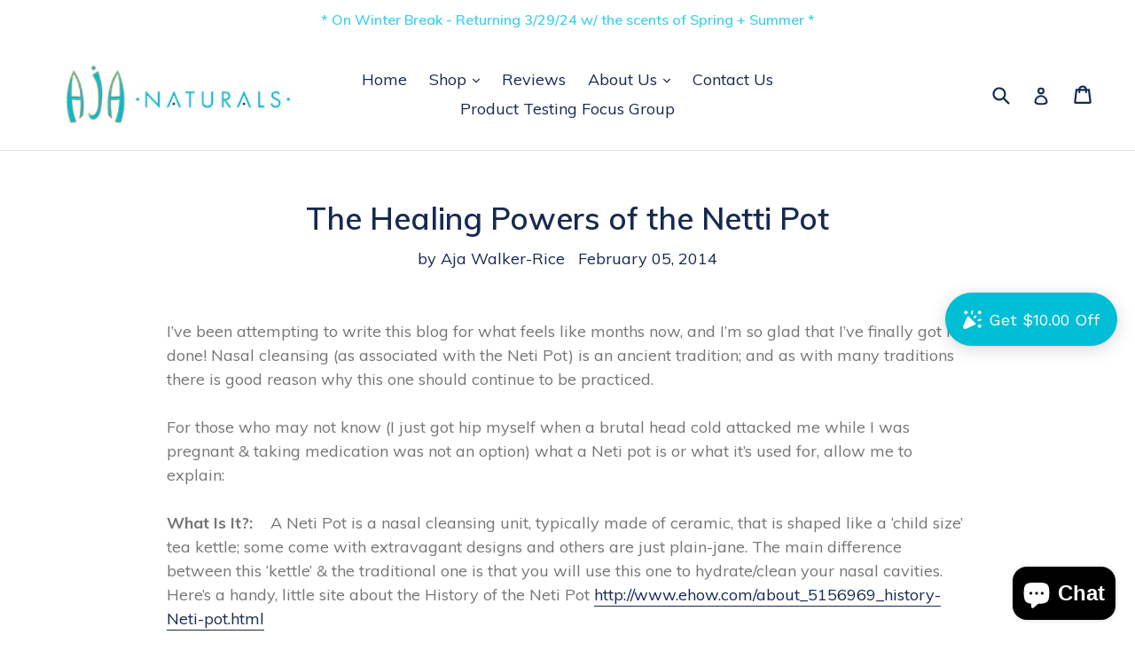

--- FILE ---
content_type: text/javascript; charset=utf-8
request_url: https://ajanaturals.com/products/routeins.js
body_size: 3091
content:
{"id":6667289690181,"title":"Shipping Protection by Route","handle":"routeins","description":"\n      Route provides protection for shipments that are lost, broken, or stolen.\n      Add Route to your cart at checkout to enable protection.\n      \u003cp\u003eVisit \u003ca href=\"https:\/\/route.com\"\u003eroute.com\u003c\/a\u003e to learn more.\u003c\/p\u003e\n    ","published_at":"2021-11-29T12:13:25-05:00","created_at":"2021-11-29T12:13:25-05:00","vendor":"Route","type":"Insurance","tags":[],"price":98,"price_min":98,"price_max":14038,"available":true,"price_varies":true,"compare_at_price":null,"compare_at_price_min":0,"compare_at_price_max":0,"compare_at_price_varies":false,"variants":[{"id":39643445297221,"title":"$0.98","option1":"$0.98","option2":null,"option3":null,"sku":"ROUTEINS10","requires_shipping":false,"taxable":false,"featured_image":{"id":50952675262746,"product_id":6667289690181,"position":1,"created_at":"2025-03-19T15:48:46-04:00","updated_at":"2025-03-19T15:48:51-04:00","alt":null,"width":2048,"height":2048,"src":"https:\/\/cdn.shopify.com\/s\/files\/1\/0980\/1774\/files\/route-package-protection-logo-v3.png?v=1742413731","variant_ids":[39643445297221,39643445329989,39643445362757,39643445395525,39643445428293,39643445461061,39643445493829,39643445526597,39643445559365,39643445624901,39643445657669,39643445690437,39643445723205,39643445755973,39643445788741,39643445821509,39643445854277,39643445887045,39643445919813,39643445952581,39643445985349,39643446018117,39643446050885,39643446083653,39643446116421,39643446149189,39643446181957,39643446214725,39643446247493,39643446280261,39643446313029,39643446345797,39643446378565,39643446411333,39643446444101,39643446476869,39643446509637,39643446542405,39643446575173,39643446607941,39643446640709,39643446673477,39643446706245,39643446739013,39643446771781,39643446804549,39643446837317,39643446870085,39643446902853,39643446935621,39643446968389,39643447001157,39643447033925,39643447066693,39643447099461,39643447132229,39643447164997,39643447197765,39643447230533,39643447263301,39643447296069,39643447328837,39643447361605,39643447394373,39643447427141,39643447459909,39643447492677,39643447525445,39643447558213,39643447590981,39643447623749,39643447656517,39643447689285,39643447722053,39643447754821,39643447787589]},"available":true,"name":"Shipping Protection by Route - $0.98","public_title":"$0.98","options":["$0.98"],"price":98,"weight":0,"compare_at_price":null,"inventory_quantity":-179,"inventory_management":null,"inventory_policy":"continue","barcode":"850006768103","featured_media":{"alt":null,"id":42142253809946,"position":1,"preview_image":{"aspect_ratio":1.0,"height":2048,"width":2048,"src":"https:\/\/cdn.shopify.com\/s\/files\/1\/0980\/1774\/files\/route-package-protection-logo-v3.png?v=1742413731"}},"requires_selling_plan":false,"selling_plan_allocations":[]},{"id":39643445329989,"title":"$1.15","option1":"$1.15","option2":null,"option3":null,"sku":"ROUTEINS11","requires_shipping":false,"taxable":false,"featured_image":{"id":50952675262746,"product_id":6667289690181,"position":1,"created_at":"2025-03-19T15:48:46-04:00","updated_at":"2025-03-19T15:48:51-04:00","alt":null,"width":2048,"height":2048,"src":"https:\/\/cdn.shopify.com\/s\/files\/1\/0980\/1774\/files\/route-package-protection-logo-v3.png?v=1742413731","variant_ids":[39643445297221,39643445329989,39643445362757,39643445395525,39643445428293,39643445461061,39643445493829,39643445526597,39643445559365,39643445624901,39643445657669,39643445690437,39643445723205,39643445755973,39643445788741,39643445821509,39643445854277,39643445887045,39643445919813,39643445952581,39643445985349,39643446018117,39643446050885,39643446083653,39643446116421,39643446149189,39643446181957,39643446214725,39643446247493,39643446280261,39643446313029,39643446345797,39643446378565,39643446411333,39643446444101,39643446476869,39643446509637,39643446542405,39643446575173,39643446607941,39643446640709,39643446673477,39643446706245,39643446739013,39643446771781,39643446804549,39643446837317,39643446870085,39643446902853,39643446935621,39643446968389,39643447001157,39643447033925,39643447066693,39643447099461,39643447132229,39643447164997,39643447197765,39643447230533,39643447263301,39643447296069,39643447328837,39643447361605,39643447394373,39643447427141,39643447459909,39643447492677,39643447525445,39643447558213,39643447590981,39643447623749,39643447656517,39643447689285,39643447722053,39643447754821,39643447787589]},"available":true,"name":"Shipping Protection by Route - $1.15","public_title":"$1.15","options":["$1.15"],"price":115,"weight":0,"compare_at_price":null,"inventory_quantity":0,"inventory_management":null,"inventory_policy":"continue","barcode":"850006768110","featured_media":{"alt":null,"id":42142253809946,"position":1,"preview_image":{"aspect_ratio":1.0,"height":2048,"width":2048,"src":"https:\/\/cdn.shopify.com\/s\/files\/1\/0980\/1774\/files\/route-package-protection-logo-v3.png?v=1742413731"}},"requires_selling_plan":false,"selling_plan_allocations":[]},{"id":39643445362757,"title":"$1.35","option1":"$1.35","option2":null,"option3":null,"sku":"ROUTEINS12","requires_shipping":false,"taxable":false,"featured_image":{"id":50952675262746,"product_id":6667289690181,"position":1,"created_at":"2025-03-19T15:48:46-04:00","updated_at":"2025-03-19T15:48:51-04:00","alt":null,"width":2048,"height":2048,"src":"https:\/\/cdn.shopify.com\/s\/files\/1\/0980\/1774\/files\/route-package-protection-logo-v3.png?v=1742413731","variant_ids":[39643445297221,39643445329989,39643445362757,39643445395525,39643445428293,39643445461061,39643445493829,39643445526597,39643445559365,39643445624901,39643445657669,39643445690437,39643445723205,39643445755973,39643445788741,39643445821509,39643445854277,39643445887045,39643445919813,39643445952581,39643445985349,39643446018117,39643446050885,39643446083653,39643446116421,39643446149189,39643446181957,39643446214725,39643446247493,39643446280261,39643446313029,39643446345797,39643446378565,39643446411333,39643446444101,39643446476869,39643446509637,39643446542405,39643446575173,39643446607941,39643446640709,39643446673477,39643446706245,39643446739013,39643446771781,39643446804549,39643446837317,39643446870085,39643446902853,39643446935621,39643446968389,39643447001157,39643447033925,39643447066693,39643447099461,39643447132229,39643447164997,39643447197765,39643447230533,39643447263301,39643447296069,39643447328837,39643447361605,39643447394373,39643447427141,39643447459909,39643447492677,39643447525445,39643447558213,39643447590981,39643447623749,39643447656517,39643447689285,39643447722053,39643447754821,39643447787589]},"available":true,"name":"Shipping Protection by Route - $1.35","public_title":"$1.35","options":["$1.35"],"price":135,"weight":0,"compare_at_price":null,"inventory_quantity":0,"inventory_management":null,"inventory_policy":"continue","barcode":"850006768127","featured_media":{"alt":null,"id":42142253809946,"position":1,"preview_image":{"aspect_ratio":1.0,"height":2048,"width":2048,"src":"https:\/\/cdn.shopify.com\/s\/files\/1\/0980\/1774\/files\/route-package-protection-logo-v3.png?v=1742413731"}},"requires_selling_plan":false,"selling_plan_allocations":[]},{"id":39643445395525,"title":"$1.55","option1":"$1.55","option2":null,"option3":null,"sku":"ROUTEINS13","requires_shipping":false,"taxable":false,"featured_image":{"id":50952675262746,"product_id":6667289690181,"position":1,"created_at":"2025-03-19T15:48:46-04:00","updated_at":"2025-03-19T15:48:51-04:00","alt":null,"width":2048,"height":2048,"src":"https:\/\/cdn.shopify.com\/s\/files\/1\/0980\/1774\/files\/route-package-protection-logo-v3.png?v=1742413731","variant_ids":[39643445297221,39643445329989,39643445362757,39643445395525,39643445428293,39643445461061,39643445493829,39643445526597,39643445559365,39643445624901,39643445657669,39643445690437,39643445723205,39643445755973,39643445788741,39643445821509,39643445854277,39643445887045,39643445919813,39643445952581,39643445985349,39643446018117,39643446050885,39643446083653,39643446116421,39643446149189,39643446181957,39643446214725,39643446247493,39643446280261,39643446313029,39643446345797,39643446378565,39643446411333,39643446444101,39643446476869,39643446509637,39643446542405,39643446575173,39643446607941,39643446640709,39643446673477,39643446706245,39643446739013,39643446771781,39643446804549,39643446837317,39643446870085,39643446902853,39643446935621,39643446968389,39643447001157,39643447033925,39643447066693,39643447099461,39643447132229,39643447164997,39643447197765,39643447230533,39643447263301,39643447296069,39643447328837,39643447361605,39643447394373,39643447427141,39643447459909,39643447492677,39643447525445,39643447558213,39643447590981,39643447623749,39643447656517,39643447689285,39643447722053,39643447754821,39643447787589]},"available":true,"name":"Shipping Protection by Route - $1.55","public_title":"$1.55","options":["$1.55"],"price":155,"weight":0,"compare_at_price":null,"inventory_quantity":0,"inventory_management":null,"inventory_policy":"continue","barcode":"850006768134","featured_media":{"alt":null,"id":42142253809946,"position":1,"preview_image":{"aspect_ratio":1.0,"height":2048,"width":2048,"src":"https:\/\/cdn.shopify.com\/s\/files\/1\/0980\/1774\/files\/route-package-protection-logo-v3.png?v=1742413731"}},"requires_selling_plan":false,"selling_plan_allocations":[]},{"id":39643445428293,"title":"$1.75","option1":"$1.75","option2":null,"option3":null,"sku":"ROUTEINS14","requires_shipping":false,"taxable":false,"featured_image":{"id":50952675262746,"product_id":6667289690181,"position":1,"created_at":"2025-03-19T15:48:46-04:00","updated_at":"2025-03-19T15:48:51-04:00","alt":null,"width":2048,"height":2048,"src":"https:\/\/cdn.shopify.com\/s\/files\/1\/0980\/1774\/files\/route-package-protection-logo-v3.png?v=1742413731","variant_ids":[39643445297221,39643445329989,39643445362757,39643445395525,39643445428293,39643445461061,39643445493829,39643445526597,39643445559365,39643445624901,39643445657669,39643445690437,39643445723205,39643445755973,39643445788741,39643445821509,39643445854277,39643445887045,39643445919813,39643445952581,39643445985349,39643446018117,39643446050885,39643446083653,39643446116421,39643446149189,39643446181957,39643446214725,39643446247493,39643446280261,39643446313029,39643446345797,39643446378565,39643446411333,39643446444101,39643446476869,39643446509637,39643446542405,39643446575173,39643446607941,39643446640709,39643446673477,39643446706245,39643446739013,39643446771781,39643446804549,39643446837317,39643446870085,39643446902853,39643446935621,39643446968389,39643447001157,39643447033925,39643447066693,39643447099461,39643447132229,39643447164997,39643447197765,39643447230533,39643447263301,39643447296069,39643447328837,39643447361605,39643447394373,39643447427141,39643447459909,39643447492677,39643447525445,39643447558213,39643447590981,39643447623749,39643447656517,39643447689285,39643447722053,39643447754821,39643447787589]},"available":true,"name":"Shipping Protection by Route - $1.75","public_title":"$1.75","options":["$1.75"],"price":175,"weight":0,"compare_at_price":null,"inventory_quantity":0,"inventory_management":null,"inventory_policy":"continue","barcode":"850006768141","featured_media":{"alt":null,"id":42142253809946,"position":1,"preview_image":{"aspect_ratio":1.0,"height":2048,"width":2048,"src":"https:\/\/cdn.shopify.com\/s\/files\/1\/0980\/1774\/files\/route-package-protection-logo-v3.png?v=1742413731"}},"requires_selling_plan":false,"selling_plan_allocations":[]},{"id":39643445461061,"title":"$1.95","option1":"$1.95","option2":null,"option3":null,"sku":"ROUTEINS15","requires_shipping":false,"taxable":false,"featured_image":{"id":50952675262746,"product_id":6667289690181,"position":1,"created_at":"2025-03-19T15:48:46-04:00","updated_at":"2025-03-19T15:48:51-04:00","alt":null,"width":2048,"height":2048,"src":"https:\/\/cdn.shopify.com\/s\/files\/1\/0980\/1774\/files\/route-package-protection-logo-v3.png?v=1742413731","variant_ids":[39643445297221,39643445329989,39643445362757,39643445395525,39643445428293,39643445461061,39643445493829,39643445526597,39643445559365,39643445624901,39643445657669,39643445690437,39643445723205,39643445755973,39643445788741,39643445821509,39643445854277,39643445887045,39643445919813,39643445952581,39643445985349,39643446018117,39643446050885,39643446083653,39643446116421,39643446149189,39643446181957,39643446214725,39643446247493,39643446280261,39643446313029,39643446345797,39643446378565,39643446411333,39643446444101,39643446476869,39643446509637,39643446542405,39643446575173,39643446607941,39643446640709,39643446673477,39643446706245,39643446739013,39643446771781,39643446804549,39643446837317,39643446870085,39643446902853,39643446935621,39643446968389,39643447001157,39643447033925,39643447066693,39643447099461,39643447132229,39643447164997,39643447197765,39643447230533,39643447263301,39643447296069,39643447328837,39643447361605,39643447394373,39643447427141,39643447459909,39643447492677,39643447525445,39643447558213,39643447590981,39643447623749,39643447656517,39643447689285,39643447722053,39643447754821,39643447787589]},"available":true,"name":"Shipping Protection by Route - $1.95","public_title":"$1.95","options":["$1.95"],"price":195,"weight":0,"compare_at_price":null,"inventory_quantity":-14,"inventory_management":null,"inventory_policy":"continue","barcode":"850006768158","featured_media":{"alt":null,"id":42142253809946,"position":1,"preview_image":{"aspect_ratio":1.0,"height":2048,"width":2048,"src":"https:\/\/cdn.shopify.com\/s\/files\/1\/0980\/1774\/files\/route-package-protection-logo-v3.png?v=1742413731"}},"requires_selling_plan":false,"selling_plan_allocations":[]},{"id":39643445493829,"title":"$2.15","option1":"$2.15","option2":null,"option3":null,"sku":"ROUTEINS16","requires_shipping":false,"taxable":false,"featured_image":{"id":50952675262746,"product_id":6667289690181,"position":1,"created_at":"2025-03-19T15:48:46-04:00","updated_at":"2025-03-19T15:48:51-04:00","alt":null,"width":2048,"height":2048,"src":"https:\/\/cdn.shopify.com\/s\/files\/1\/0980\/1774\/files\/route-package-protection-logo-v3.png?v=1742413731","variant_ids":[39643445297221,39643445329989,39643445362757,39643445395525,39643445428293,39643445461061,39643445493829,39643445526597,39643445559365,39643445624901,39643445657669,39643445690437,39643445723205,39643445755973,39643445788741,39643445821509,39643445854277,39643445887045,39643445919813,39643445952581,39643445985349,39643446018117,39643446050885,39643446083653,39643446116421,39643446149189,39643446181957,39643446214725,39643446247493,39643446280261,39643446313029,39643446345797,39643446378565,39643446411333,39643446444101,39643446476869,39643446509637,39643446542405,39643446575173,39643446607941,39643446640709,39643446673477,39643446706245,39643446739013,39643446771781,39643446804549,39643446837317,39643446870085,39643446902853,39643446935621,39643446968389,39643447001157,39643447033925,39643447066693,39643447099461,39643447132229,39643447164997,39643447197765,39643447230533,39643447263301,39643447296069,39643447328837,39643447361605,39643447394373,39643447427141,39643447459909,39643447492677,39643447525445,39643447558213,39643447590981,39643447623749,39643447656517,39643447689285,39643447722053,39643447754821,39643447787589]},"available":true,"name":"Shipping Protection by Route - $2.15","public_title":"$2.15","options":["$2.15"],"price":215,"weight":0,"compare_at_price":null,"inventory_quantity":-5,"inventory_management":null,"inventory_policy":"continue","barcode":"850006768165","featured_media":{"alt":null,"id":42142253809946,"position":1,"preview_image":{"aspect_ratio":1.0,"height":2048,"width":2048,"src":"https:\/\/cdn.shopify.com\/s\/files\/1\/0980\/1774\/files\/route-package-protection-logo-v3.png?v=1742413731"}},"requires_selling_plan":false,"selling_plan_allocations":[]},{"id":39643445526597,"title":"$2.35","option1":"$2.35","option2":null,"option3":null,"sku":"ROUTEINS17","requires_shipping":false,"taxable":false,"featured_image":{"id":50952675262746,"product_id":6667289690181,"position":1,"created_at":"2025-03-19T15:48:46-04:00","updated_at":"2025-03-19T15:48:51-04:00","alt":null,"width":2048,"height":2048,"src":"https:\/\/cdn.shopify.com\/s\/files\/1\/0980\/1774\/files\/route-package-protection-logo-v3.png?v=1742413731","variant_ids":[39643445297221,39643445329989,39643445362757,39643445395525,39643445428293,39643445461061,39643445493829,39643445526597,39643445559365,39643445624901,39643445657669,39643445690437,39643445723205,39643445755973,39643445788741,39643445821509,39643445854277,39643445887045,39643445919813,39643445952581,39643445985349,39643446018117,39643446050885,39643446083653,39643446116421,39643446149189,39643446181957,39643446214725,39643446247493,39643446280261,39643446313029,39643446345797,39643446378565,39643446411333,39643446444101,39643446476869,39643446509637,39643446542405,39643446575173,39643446607941,39643446640709,39643446673477,39643446706245,39643446739013,39643446771781,39643446804549,39643446837317,39643446870085,39643446902853,39643446935621,39643446968389,39643447001157,39643447033925,39643447066693,39643447099461,39643447132229,39643447164997,39643447197765,39643447230533,39643447263301,39643447296069,39643447328837,39643447361605,39643447394373,39643447427141,39643447459909,39643447492677,39643447525445,39643447558213,39643447590981,39643447623749,39643447656517,39643447689285,39643447722053,39643447754821,39643447787589]},"available":true,"name":"Shipping Protection by Route - $2.35","public_title":"$2.35","options":["$2.35"],"price":235,"weight":0,"compare_at_price":null,"inventory_quantity":-3,"inventory_management":null,"inventory_policy":"continue","barcode":"850006768172","featured_media":{"alt":null,"id":42142253809946,"position":1,"preview_image":{"aspect_ratio":1.0,"height":2048,"width":2048,"src":"https:\/\/cdn.shopify.com\/s\/files\/1\/0980\/1774\/files\/route-package-protection-logo-v3.png?v=1742413731"}},"requires_selling_plan":false,"selling_plan_allocations":[]},{"id":39643445559365,"title":"$2.55","option1":"$2.55","option2":null,"option3":null,"sku":"ROUTEINS18","requires_shipping":false,"taxable":false,"featured_image":{"id":50952675262746,"product_id":6667289690181,"position":1,"created_at":"2025-03-19T15:48:46-04:00","updated_at":"2025-03-19T15:48:51-04:00","alt":null,"width":2048,"height":2048,"src":"https:\/\/cdn.shopify.com\/s\/files\/1\/0980\/1774\/files\/route-package-protection-logo-v3.png?v=1742413731","variant_ids":[39643445297221,39643445329989,39643445362757,39643445395525,39643445428293,39643445461061,39643445493829,39643445526597,39643445559365,39643445624901,39643445657669,39643445690437,39643445723205,39643445755973,39643445788741,39643445821509,39643445854277,39643445887045,39643445919813,39643445952581,39643445985349,39643446018117,39643446050885,39643446083653,39643446116421,39643446149189,39643446181957,39643446214725,39643446247493,39643446280261,39643446313029,39643446345797,39643446378565,39643446411333,39643446444101,39643446476869,39643446509637,39643446542405,39643446575173,39643446607941,39643446640709,39643446673477,39643446706245,39643446739013,39643446771781,39643446804549,39643446837317,39643446870085,39643446902853,39643446935621,39643446968389,39643447001157,39643447033925,39643447066693,39643447099461,39643447132229,39643447164997,39643447197765,39643447230533,39643447263301,39643447296069,39643447328837,39643447361605,39643447394373,39643447427141,39643447459909,39643447492677,39643447525445,39643447558213,39643447590981,39643447623749,39643447656517,39643447689285,39643447722053,39643447754821,39643447787589]},"available":true,"name":"Shipping Protection by Route - $2.55","public_title":"$2.55","options":["$2.55"],"price":255,"weight":0,"compare_at_price":null,"inventory_quantity":-2,"inventory_management":null,"inventory_policy":"continue","barcode":"850006768189","featured_media":{"alt":null,"id":42142253809946,"position":1,"preview_image":{"aspect_ratio":1.0,"height":2048,"width":2048,"src":"https:\/\/cdn.shopify.com\/s\/files\/1\/0980\/1774\/files\/route-package-protection-logo-v3.png?v=1742413731"}},"requires_selling_plan":false,"selling_plan_allocations":[]},{"id":39643445624901,"title":"$2.75","option1":"$2.75","option2":null,"option3":null,"sku":"ROUTEINS19","requires_shipping":false,"taxable":false,"featured_image":{"id":50952675262746,"product_id":6667289690181,"position":1,"created_at":"2025-03-19T15:48:46-04:00","updated_at":"2025-03-19T15:48:51-04:00","alt":null,"width":2048,"height":2048,"src":"https:\/\/cdn.shopify.com\/s\/files\/1\/0980\/1774\/files\/route-package-protection-logo-v3.png?v=1742413731","variant_ids":[39643445297221,39643445329989,39643445362757,39643445395525,39643445428293,39643445461061,39643445493829,39643445526597,39643445559365,39643445624901,39643445657669,39643445690437,39643445723205,39643445755973,39643445788741,39643445821509,39643445854277,39643445887045,39643445919813,39643445952581,39643445985349,39643446018117,39643446050885,39643446083653,39643446116421,39643446149189,39643446181957,39643446214725,39643446247493,39643446280261,39643446313029,39643446345797,39643446378565,39643446411333,39643446444101,39643446476869,39643446509637,39643446542405,39643446575173,39643446607941,39643446640709,39643446673477,39643446706245,39643446739013,39643446771781,39643446804549,39643446837317,39643446870085,39643446902853,39643446935621,39643446968389,39643447001157,39643447033925,39643447066693,39643447099461,39643447132229,39643447164997,39643447197765,39643447230533,39643447263301,39643447296069,39643447328837,39643447361605,39643447394373,39643447427141,39643447459909,39643447492677,39643447525445,39643447558213,39643447590981,39643447623749,39643447656517,39643447689285,39643447722053,39643447754821,39643447787589]},"available":true,"name":"Shipping Protection by Route - $2.75","public_title":"$2.75","options":["$2.75"],"price":275,"weight":0,"compare_at_price":null,"inventory_quantity":-5,"inventory_management":null,"inventory_policy":"continue","barcode":"850006768196","featured_media":{"alt":null,"id":42142253809946,"position":1,"preview_image":{"aspect_ratio":1.0,"height":2048,"width":2048,"src":"https:\/\/cdn.shopify.com\/s\/files\/1\/0980\/1774\/files\/route-package-protection-logo-v3.png?v=1742413731"}},"requires_selling_plan":false,"selling_plan_allocations":[]},{"id":39643445657669,"title":"$2.95","option1":"$2.95","option2":null,"option3":null,"sku":"ROUTEINS20","requires_shipping":false,"taxable":false,"featured_image":{"id":50952675262746,"product_id":6667289690181,"position":1,"created_at":"2025-03-19T15:48:46-04:00","updated_at":"2025-03-19T15:48:51-04:00","alt":null,"width":2048,"height":2048,"src":"https:\/\/cdn.shopify.com\/s\/files\/1\/0980\/1774\/files\/route-package-protection-logo-v3.png?v=1742413731","variant_ids":[39643445297221,39643445329989,39643445362757,39643445395525,39643445428293,39643445461061,39643445493829,39643445526597,39643445559365,39643445624901,39643445657669,39643445690437,39643445723205,39643445755973,39643445788741,39643445821509,39643445854277,39643445887045,39643445919813,39643445952581,39643445985349,39643446018117,39643446050885,39643446083653,39643446116421,39643446149189,39643446181957,39643446214725,39643446247493,39643446280261,39643446313029,39643446345797,39643446378565,39643446411333,39643446444101,39643446476869,39643446509637,39643446542405,39643446575173,39643446607941,39643446640709,39643446673477,39643446706245,39643446739013,39643446771781,39643446804549,39643446837317,39643446870085,39643446902853,39643446935621,39643446968389,39643447001157,39643447033925,39643447066693,39643447099461,39643447132229,39643447164997,39643447197765,39643447230533,39643447263301,39643447296069,39643447328837,39643447361605,39643447394373,39643447427141,39643447459909,39643447492677,39643447525445,39643447558213,39643447590981,39643447623749,39643447656517,39643447689285,39643447722053,39643447754821,39643447787589]},"available":true,"name":"Shipping Protection by Route - $2.95","public_title":"$2.95","options":["$2.95"],"price":295,"weight":0,"compare_at_price":null,"inventory_quantity":-1,"inventory_management":null,"inventory_policy":"continue","barcode":"850006768202","featured_media":{"alt":null,"id":42142253809946,"position":1,"preview_image":{"aspect_ratio":1.0,"height":2048,"width":2048,"src":"https:\/\/cdn.shopify.com\/s\/files\/1\/0980\/1774\/files\/route-package-protection-logo-v3.png?v=1742413731"}},"requires_selling_plan":false,"selling_plan_allocations":[]},{"id":39643445690437,"title":"$3.15","option1":"$3.15","option2":null,"option3":null,"sku":"ROUTEINS21","requires_shipping":false,"taxable":false,"featured_image":{"id":50952675262746,"product_id":6667289690181,"position":1,"created_at":"2025-03-19T15:48:46-04:00","updated_at":"2025-03-19T15:48:51-04:00","alt":null,"width":2048,"height":2048,"src":"https:\/\/cdn.shopify.com\/s\/files\/1\/0980\/1774\/files\/route-package-protection-logo-v3.png?v=1742413731","variant_ids":[39643445297221,39643445329989,39643445362757,39643445395525,39643445428293,39643445461061,39643445493829,39643445526597,39643445559365,39643445624901,39643445657669,39643445690437,39643445723205,39643445755973,39643445788741,39643445821509,39643445854277,39643445887045,39643445919813,39643445952581,39643445985349,39643446018117,39643446050885,39643446083653,39643446116421,39643446149189,39643446181957,39643446214725,39643446247493,39643446280261,39643446313029,39643446345797,39643446378565,39643446411333,39643446444101,39643446476869,39643446509637,39643446542405,39643446575173,39643446607941,39643446640709,39643446673477,39643446706245,39643446739013,39643446771781,39643446804549,39643446837317,39643446870085,39643446902853,39643446935621,39643446968389,39643447001157,39643447033925,39643447066693,39643447099461,39643447132229,39643447164997,39643447197765,39643447230533,39643447263301,39643447296069,39643447328837,39643447361605,39643447394373,39643447427141,39643447459909,39643447492677,39643447525445,39643447558213,39643447590981,39643447623749,39643447656517,39643447689285,39643447722053,39643447754821,39643447787589]},"available":true,"name":"Shipping Protection by Route - $3.15","public_title":"$3.15","options":["$3.15"],"price":315,"weight":0,"compare_at_price":null,"inventory_quantity":-2,"inventory_management":null,"inventory_policy":"continue","barcode":"850006768219","featured_media":{"alt":null,"id":42142253809946,"position":1,"preview_image":{"aspect_ratio":1.0,"height":2048,"width":2048,"src":"https:\/\/cdn.shopify.com\/s\/files\/1\/0980\/1774\/files\/route-package-protection-logo-v3.png?v=1742413731"}},"requires_selling_plan":false,"selling_plan_allocations":[]},{"id":39643445723205,"title":"$3.35","option1":"$3.35","option2":null,"option3":null,"sku":"ROUTEINS22","requires_shipping":false,"taxable":false,"featured_image":{"id":50952675262746,"product_id":6667289690181,"position":1,"created_at":"2025-03-19T15:48:46-04:00","updated_at":"2025-03-19T15:48:51-04:00","alt":null,"width":2048,"height":2048,"src":"https:\/\/cdn.shopify.com\/s\/files\/1\/0980\/1774\/files\/route-package-protection-logo-v3.png?v=1742413731","variant_ids":[39643445297221,39643445329989,39643445362757,39643445395525,39643445428293,39643445461061,39643445493829,39643445526597,39643445559365,39643445624901,39643445657669,39643445690437,39643445723205,39643445755973,39643445788741,39643445821509,39643445854277,39643445887045,39643445919813,39643445952581,39643445985349,39643446018117,39643446050885,39643446083653,39643446116421,39643446149189,39643446181957,39643446214725,39643446247493,39643446280261,39643446313029,39643446345797,39643446378565,39643446411333,39643446444101,39643446476869,39643446509637,39643446542405,39643446575173,39643446607941,39643446640709,39643446673477,39643446706245,39643446739013,39643446771781,39643446804549,39643446837317,39643446870085,39643446902853,39643446935621,39643446968389,39643447001157,39643447033925,39643447066693,39643447099461,39643447132229,39643447164997,39643447197765,39643447230533,39643447263301,39643447296069,39643447328837,39643447361605,39643447394373,39643447427141,39643447459909,39643447492677,39643447525445,39643447558213,39643447590981,39643447623749,39643447656517,39643447689285,39643447722053,39643447754821,39643447787589]},"available":true,"name":"Shipping Protection by Route - $3.35","public_title":"$3.35","options":["$3.35"],"price":335,"weight":0,"compare_at_price":null,"inventory_quantity":0,"inventory_management":null,"inventory_policy":"continue","barcode":"850006768226","featured_media":{"alt":null,"id":42142253809946,"position":1,"preview_image":{"aspect_ratio":1.0,"height":2048,"width":2048,"src":"https:\/\/cdn.shopify.com\/s\/files\/1\/0980\/1774\/files\/route-package-protection-logo-v3.png?v=1742413731"}},"requires_selling_plan":false,"selling_plan_allocations":[]},{"id":39643445755973,"title":"$3.55","option1":"$3.55","option2":null,"option3":null,"sku":"ROUTEINS23","requires_shipping":false,"taxable":false,"featured_image":{"id":50952675262746,"product_id":6667289690181,"position":1,"created_at":"2025-03-19T15:48:46-04:00","updated_at":"2025-03-19T15:48:51-04:00","alt":null,"width":2048,"height":2048,"src":"https:\/\/cdn.shopify.com\/s\/files\/1\/0980\/1774\/files\/route-package-protection-logo-v3.png?v=1742413731","variant_ids":[39643445297221,39643445329989,39643445362757,39643445395525,39643445428293,39643445461061,39643445493829,39643445526597,39643445559365,39643445624901,39643445657669,39643445690437,39643445723205,39643445755973,39643445788741,39643445821509,39643445854277,39643445887045,39643445919813,39643445952581,39643445985349,39643446018117,39643446050885,39643446083653,39643446116421,39643446149189,39643446181957,39643446214725,39643446247493,39643446280261,39643446313029,39643446345797,39643446378565,39643446411333,39643446444101,39643446476869,39643446509637,39643446542405,39643446575173,39643446607941,39643446640709,39643446673477,39643446706245,39643446739013,39643446771781,39643446804549,39643446837317,39643446870085,39643446902853,39643446935621,39643446968389,39643447001157,39643447033925,39643447066693,39643447099461,39643447132229,39643447164997,39643447197765,39643447230533,39643447263301,39643447296069,39643447328837,39643447361605,39643447394373,39643447427141,39643447459909,39643447492677,39643447525445,39643447558213,39643447590981,39643447623749,39643447656517,39643447689285,39643447722053,39643447754821,39643447787589]},"available":true,"name":"Shipping Protection by Route - $3.55","public_title":"$3.55","options":["$3.55"],"price":355,"weight":0,"compare_at_price":null,"inventory_quantity":-1,"inventory_management":null,"inventory_policy":"continue","barcode":"850006768233","featured_media":{"alt":null,"id":42142253809946,"position":1,"preview_image":{"aspect_ratio":1.0,"height":2048,"width":2048,"src":"https:\/\/cdn.shopify.com\/s\/files\/1\/0980\/1774\/files\/route-package-protection-logo-v3.png?v=1742413731"}},"requires_selling_plan":false,"selling_plan_allocations":[]},{"id":39643445788741,"title":"$3.75","option1":"$3.75","option2":null,"option3":null,"sku":"ROUTEINS24","requires_shipping":false,"taxable":false,"featured_image":{"id":50952675262746,"product_id":6667289690181,"position":1,"created_at":"2025-03-19T15:48:46-04:00","updated_at":"2025-03-19T15:48:51-04:00","alt":null,"width":2048,"height":2048,"src":"https:\/\/cdn.shopify.com\/s\/files\/1\/0980\/1774\/files\/route-package-protection-logo-v3.png?v=1742413731","variant_ids":[39643445297221,39643445329989,39643445362757,39643445395525,39643445428293,39643445461061,39643445493829,39643445526597,39643445559365,39643445624901,39643445657669,39643445690437,39643445723205,39643445755973,39643445788741,39643445821509,39643445854277,39643445887045,39643445919813,39643445952581,39643445985349,39643446018117,39643446050885,39643446083653,39643446116421,39643446149189,39643446181957,39643446214725,39643446247493,39643446280261,39643446313029,39643446345797,39643446378565,39643446411333,39643446444101,39643446476869,39643446509637,39643446542405,39643446575173,39643446607941,39643446640709,39643446673477,39643446706245,39643446739013,39643446771781,39643446804549,39643446837317,39643446870085,39643446902853,39643446935621,39643446968389,39643447001157,39643447033925,39643447066693,39643447099461,39643447132229,39643447164997,39643447197765,39643447230533,39643447263301,39643447296069,39643447328837,39643447361605,39643447394373,39643447427141,39643447459909,39643447492677,39643447525445,39643447558213,39643447590981,39643447623749,39643447656517,39643447689285,39643447722053,39643447754821,39643447787589]},"available":true,"name":"Shipping Protection by Route - $3.75","public_title":"$3.75","options":["$3.75"],"price":375,"weight":0,"compare_at_price":null,"inventory_quantity":0,"inventory_management":null,"inventory_policy":"continue","barcode":"850006768240","featured_media":{"alt":null,"id":42142253809946,"position":1,"preview_image":{"aspect_ratio":1.0,"height":2048,"width":2048,"src":"https:\/\/cdn.shopify.com\/s\/files\/1\/0980\/1774\/files\/route-package-protection-logo-v3.png?v=1742413731"}},"requires_selling_plan":false,"selling_plan_allocations":[]},{"id":39643445821509,"title":"$3.95","option1":"$3.95","option2":null,"option3":null,"sku":"ROUTEINS25","requires_shipping":false,"taxable":false,"featured_image":{"id":50952675262746,"product_id":6667289690181,"position":1,"created_at":"2025-03-19T15:48:46-04:00","updated_at":"2025-03-19T15:48:51-04:00","alt":null,"width":2048,"height":2048,"src":"https:\/\/cdn.shopify.com\/s\/files\/1\/0980\/1774\/files\/route-package-protection-logo-v3.png?v=1742413731","variant_ids":[39643445297221,39643445329989,39643445362757,39643445395525,39643445428293,39643445461061,39643445493829,39643445526597,39643445559365,39643445624901,39643445657669,39643445690437,39643445723205,39643445755973,39643445788741,39643445821509,39643445854277,39643445887045,39643445919813,39643445952581,39643445985349,39643446018117,39643446050885,39643446083653,39643446116421,39643446149189,39643446181957,39643446214725,39643446247493,39643446280261,39643446313029,39643446345797,39643446378565,39643446411333,39643446444101,39643446476869,39643446509637,39643446542405,39643446575173,39643446607941,39643446640709,39643446673477,39643446706245,39643446739013,39643446771781,39643446804549,39643446837317,39643446870085,39643446902853,39643446935621,39643446968389,39643447001157,39643447033925,39643447066693,39643447099461,39643447132229,39643447164997,39643447197765,39643447230533,39643447263301,39643447296069,39643447328837,39643447361605,39643447394373,39643447427141,39643447459909,39643447492677,39643447525445,39643447558213,39643447590981,39643447623749,39643447656517,39643447689285,39643447722053,39643447754821,39643447787589]},"available":true,"name":"Shipping Protection by Route - $3.95","public_title":"$3.95","options":["$3.95"],"price":395,"weight":0,"compare_at_price":null,"inventory_quantity":-1,"inventory_management":null,"inventory_policy":"continue","barcode":"850006768257","featured_media":{"alt":null,"id":42142253809946,"position":1,"preview_image":{"aspect_ratio":1.0,"height":2048,"width":2048,"src":"https:\/\/cdn.shopify.com\/s\/files\/1\/0980\/1774\/files\/route-package-protection-logo-v3.png?v=1742413731"}},"requires_selling_plan":false,"selling_plan_allocations":[]},{"id":39643445854277,"title":"$4.15","option1":"$4.15","option2":null,"option3":null,"sku":"ROUTEINS26","requires_shipping":false,"taxable":false,"featured_image":{"id":50952675262746,"product_id":6667289690181,"position":1,"created_at":"2025-03-19T15:48:46-04:00","updated_at":"2025-03-19T15:48:51-04:00","alt":null,"width":2048,"height":2048,"src":"https:\/\/cdn.shopify.com\/s\/files\/1\/0980\/1774\/files\/route-package-protection-logo-v3.png?v=1742413731","variant_ids":[39643445297221,39643445329989,39643445362757,39643445395525,39643445428293,39643445461061,39643445493829,39643445526597,39643445559365,39643445624901,39643445657669,39643445690437,39643445723205,39643445755973,39643445788741,39643445821509,39643445854277,39643445887045,39643445919813,39643445952581,39643445985349,39643446018117,39643446050885,39643446083653,39643446116421,39643446149189,39643446181957,39643446214725,39643446247493,39643446280261,39643446313029,39643446345797,39643446378565,39643446411333,39643446444101,39643446476869,39643446509637,39643446542405,39643446575173,39643446607941,39643446640709,39643446673477,39643446706245,39643446739013,39643446771781,39643446804549,39643446837317,39643446870085,39643446902853,39643446935621,39643446968389,39643447001157,39643447033925,39643447066693,39643447099461,39643447132229,39643447164997,39643447197765,39643447230533,39643447263301,39643447296069,39643447328837,39643447361605,39643447394373,39643447427141,39643447459909,39643447492677,39643447525445,39643447558213,39643447590981,39643447623749,39643447656517,39643447689285,39643447722053,39643447754821,39643447787589]},"available":true,"name":"Shipping Protection by Route - $4.15","public_title":"$4.15","options":["$4.15"],"price":415,"weight":0,"compare_at_price":null,"inventory_quantity":0,"inventory_management":null,"inventory_policy":"continue","barcode":"850006768264","featured_media":{"alt":null,"id":42142253809946,"position":1,"preview_image":{"aspect_ratio":1.0,"height":2048,"width":2048,"src":"https:\/\/cdn.shopify.com\/s\/files\/1\/0980\/1774\/files\/route-package-protection-logo-v3.png?v=1742413731"}},"requires_selling_plan":false,"selling_plan_allocations":[]},{"id":39643445887045,"title":"$4.35","option1":"$4.35","option2":null,"option3":null,"sku":"ROUTEINS27","requires_shipping":false,"taxable":false,"featured_image":{"id":50952675262746,"product_id":6667289690181,"position":1,"created_at":"2025-03-19T15:48:46-04:00","updated_at":"2025-03-19T15:48:51-04:00","alt":null,"width":2048,"height":2048,"src":"https:\/\/cdn.shopify.com\/s\/files\/1\/0980\/1774\/files\/route-package-protection-logo-v3.png?v=1742413731","variant_ids":[39643445297221,39643445329989,39643445362757,39643445395525,39643445428293,39643445461061,39643445493829,39643445526597,39643445559365,39643445624901,39643445657669,39643445690437,39643445723205,39643445755973,39643445788741,39643445821509,39643445854277,39643445887045,39643445919813,39643445952581,39643445985349,39643446018117,39643446050885,39643446083653,39643446116421,39643446149189,39643446181957,39643446214725,39643446247493,39643446280261,39643446313029,39643446345797,39643446378565,39643446411333,39643446444101,39643446476869,39643446509637,39643446542405,39643446575173,39643446607941,39643446640709,39643446673477,39643446706245,39643446739013,39643446771781,39643446804549,39643446837317,39643446870085,39643446902853,39643446935621,39643446968389,39643447001157,39643447033925,39643447066693,39643447099461,39643447132229,39643447164997,39643447197765,39643447230533,39643447263301,39643447296069,39643447328837,39643447361605,39643447394373,39643447427141,39643447459909,39643447492677,39643447525445,39643447558213,39643447590981,39643447623749,39643447656517,39643447689285,39643447722053,39643447754821,39643447787589]},"available":true,"name":"Shipping Protection by Route - $4.35","public_title":"$4.35","options":["$4.35"],"price":435,"weight":0,"compare_at_price":null,"inventory_quantity":0,"inventory_management":null,"inventory_policy":"continue","barcode":"850006768271","featured_media":{"alt":null,"id":42142253809946,"position":1,"preview_image":{"aspect_ratio":1.0,"height":2048,"width":2048,"src":"https:\/\/cdn.shopify.com\/s\/files\/1\/0980\/1774\/files\/route-package-protection-logo-v3.png?v=1742413731"}},"requires_selling_plan":false,"selling_plan_allocations":[]},{"id":39643445919813,"title":"$4.55","option1":"$4.55","option2":null,"option3":null,"sku":"ROUTEINS28","requires_shipping":false,"taxable":false,"featured_image":{"id":50952675262746,"product_id":6667289690181,"position":1,"created_at":"2025-03-19T15:48:46-04:00","updated_at":"2025-03-19T15:48:51-04:00","alt":null,"width":2048,"height":2048,"src":"https:\/\/cdn.shopify.com\/s\/files\/1\/0980\/1774\/files\/route-package-protection-logo-v3.png?v=1742413731","variant_ids":[39643445297221,39643445329989,39643445362757,39643445395525,39643445428293,39643445461061,39643445493829,39643445526597,39643445559365,39643445624901,39643445657669,39643445690437,39643445723205,39643445755973,39643445788741,39643445821509,39643445854277,39643445887045,39643445919813,39643445952581,39643445985349,39643446018117,39643446050885,39643446083653,39643446116421,39643446149189,39643446181957,39643446214725,39643446247493,39643446280261,39643446313029,39643446345797,39643446378565,39643446411333,39643446444101,39643446476869,39643446509637,39643446542405,39643446575173,39643446607941,39643446640709,39643446673477,39643446706245,39643446739013,39643446771781,39643446804549,39643446837317,39643446870085,39643446902853,39643446935621,39643446968389,39643447001157,39643447033925,39643447066693,39643447099461,39643447132229,39643447164997,39643447197765,39643447230533,39643447263301,39643447296069,39643447328837,39643447361605,39643447394373,39643447427141,39643447459909,39643447492677,39643447525445,39643447558213,39643447590981,39643447623749,39643447656517,39643447689285,39643447722053,39643447754821,39643447787589]},"available":true,"name":"Shipping Protection by Route - $4.55","public_title":"$4.55","options":["$4.55"],"price":455,"weight":0,"compare_at_price":null,"inventory_quantity":0,"inventory_management":null,"inventory_policy":"continue","barcode":"850006768288","featured_media":{"alt":null,"id":42142253809946,"position":1,"preview_image":{"aspect_ratio":1.0,"height":2048,"width":2048,"src":"https:\/\/cdn.shopify.com\/s\/files\/1\/0980\/1774\/files\/route-package-protection-logo-v3.png?v=1742413731"}},"requires_selling_plan":false,"selling_plan_allocations":[]},{"id":39643445952581,"title":"$4.75","option1":"$4.75","option2":null,"option3":null,"sku":"ROUTEINS29","requires_shipping":false,"taxable":false,"featured_image":{"id":50952675262746,"product_id":6667289690181,"position":1,"created_at":"2025-03-19T15:48:46-04:00","updated_at":"2025-03-19T15:48:51-04:00","alt":null,"width":2048,"height":2048,"src":"https:\/\/cdn.shopify.com\/s\/files\/1\/0980\/1774\/files\/route-package-protection-logo-v3.png?v=1742413731","variant_ids":[39643445297221,39643445329989,39643445362757,39643445395525,39643445428293,39643445461061,39643445493829,39643445526597,39643445559365,39643445624901,39643445657669,39643445690437,39643445723205,39643445755973,39643445788741,39643445821509,39643445854277,39643445887045,39643445919813,39643445952581,39643445985349,39643446018117,39643446050885,39643446083653,39643446116421,39643446149189,39643446181957,39643446214725,39643446247493,39643446280261,39643446313029,39643446345797,39643446378565,39643446411333,39643446444101,39643446476869,39643446509637,39643446542405,39643446575173,39643446607941,39643446640709,39643446673477,39643446706245,39643446739013,39643446771781,39643446804549,39643446837317,39643446870085,39643446902853,39643446935621,39643446968389,39643447001157,39643447033925,39643447066693,39643447099461,39643447132229,39643447164997,39643447197765,39643447230533,39643447263301,39643447296069,39643447328837,39643447361605,39643447394373,39643447427141,39643447459909,39643447492677,39643447525445,39643447558213,39643447590981,39643447623749,39643447656517,39643447689285,39643447722053,39643447754821,39643447787589]},"available":true,"name":"Shipping Protection by Route - $4.75","public_title":"$4.75","options":["$4.75"],"price":475,"weight":0,"compare_at_price":null,"inventory_quantity":0,"inventory_management":null,"inventory_policy":"continue","barcode":"850006768295","featured_media":{"alt":null,"id":42142253809946,"position":1,"preview_image":{"aspect_ratio":1.0,"height":2048,"width":2048,"src":"https:\/\/cdn.shopify.com\/s\/files\/1\/0980\/1774\/files\/route-package-protection-logo-v3.png?v=1742413731"}},"requires_selling_plan":false,"selling_plan_allocations":[]},{"id":39643445985349,"title":"$4.95","option1":"$4.95","option2":null,"option3":null,"sku":"ROUTEINS30","requires_shipping":false,"taxable":false,"featured_image":{"id":50952675262746,"product_id":6667289690181,"position":1,"created_at":"2025-03-19T15:48:46-04:00","updated_at":"2025-03-19T15:48:51-04:00","alt":null,"width":2048,"height":2048,"src":"https:\/\/cdn.shopify.com\/s\/files\/1\/0980\/1774\/files\/route-package-protection-logo-v3.png?v=1742413731","variant_ids":[39643445297221,39643445329989,39643445362757,39643445395525,39643445428293,39643445461061,39643445493829,39643445526597,39643445559365,39643445624901,39643445657669,39643445690437,39643445723205,39643445755973,39643445788741,39643445821509,39643445854277,39643445887045,39643445919813,39643445952581,39643445985349,39643446018117,39643446050885,39643446083653,39643446116421,39643446149189,39643446181957,39643446214725,39643446247493,39643446280261,39643446313029,39643446345797,39643446378565,39643446411333,39643446444101,39643446476869,39643446509637,39643446542405,39643446575173,39643446607941,39643446640709,39643446673477,39643446706245,39643446739013,39643446771781,39643446804549,39643446837317,39643446870085,39643446902853,39643446935621,39643446968389,39643447001157,39643447033925,39643447066693,39643447099461,39643447132229,39643447164997,39643447197765,39643447230533,39643447263301,39643447296069,39643447328837,39643447361605,39643447394373,39643447427141,39643447459909,39643447492677,39643447525445,39643447558213,39643447590981,39643447623749,39643447656517,39643447689285,39643447722053,39643447754821,39643447787589]},"available":true,"name":"Shipping Protection by Route - $4.95","public_title":"$4.95","options":["$4.95"],"price":495,"weight":0,"compare_at_price":null,"inventory_quantity":-1,"inventory_management":null,"inventory_policy":"continue","barcode":"850006768301","featured_media":{"alt":null,"id":42142253809946,"position":1,"preview_image":{"aspect_ratio":1.0,"height":2048,"width":2048,"src":"https:\/\/cdn.shopify.com\/s\/files\/1\/0980\/1774\/files\/route-package-protection-logo-v3.png?v=1742413731"}},"requires_selling_plan":false,"selling_plan_allocations":[]},{"id":39643446018117,"title":"$5.15","option1":"$5.15","option2":null,"option3":null,"sku":"ROUTEINS31","requires_shipping":false,"taxable":false,"featured_image":{"id":50952675262746,"product_id":6667289690181,"position":1,"created_at":"2025-03-19T15:48:46-04:00","updated_at":"2025-03-19T15:48:51-04:00","alt":null,"width":2048,"height":2048,"src":"https:\/\/cdn.shopify.com\/s\/files\/1\/0980\/1774\/files\/route-package-protection-logo-v3.png?v=1742413731","variant_ids":[39643445297221,39643445329989,39643445362757,39643445395525,39643445428293,39643445461061,39643445493829,39643445526597,39643445559365,39643445624901,39643445657669,39643445690437,39643445723205,39643445755973,39643445788741,39643445821509,39643445854277,39643445887045,39643445919813,39643445952581,39643445985349,39643446018117,39643446050885,39643446083653,39643446116421,39643446149189,39643446181957,39643446214725,39643446247493,39643446280261,39643446313029,39643446345797,39643446378565,39643446411333,39643446444101,39643446476869,39643446509637,39643446542405,39643446575173,39643446607941,39643446640709,39643446673477,39643446706245,39643446739013,39643446771781,39643446804549,39643446837317,39643446870085,39643446902853,39643446935621,39643446968389,39643447001157,39643447033925,39643447066693,39643447099461,39643447132229,39643447164997,39643447197765,39643447230533,39643447263301,39643447296069,39643447328837,39643447361605,39643447394373,39643447427141,39643447459909,39643447492677,39643447525445,39643447558213,39643447590981,39643447623749,39643447656517,39643447689285,39643447722053,39643447754821,39643447787589]},"available":true,"name":"Shipping Protection by Route - $5.15","public_title":"$5.15","options":["$5.15"],"price":515,"weight":0,"compare_at_price":null,"inventory_quantity":0,"inventory_management":null,"inventory_policy":"continue","barcode":"850006768318","featured_media":{"alt":null,"id":42142253809946,"position":1,"preview_image":{"aspect_ratio":1.0,"height":2048,"width":2048,"src":"https:\/\/cdn.shopify.com\/s\/files\/1\/0980\/1774\/files\/route-package-protection-logo-v3.png?v=1742413731"}},"requires_selling_plan":false,"selling_plan_allocations":[]},{"id":39643446050885,"title":"$5.35","option1":"$5.35","option2":null,"option3":null,"sku":"ROUTEINS32","requires_shipping":false,"taxable":false,"featured_image":{"id":50952675262746,"product_id":6667289690181,"position":1,"created_at":"2025-03-19T15:48:46-04:00","updated_at":"2025-03-19T15:48:51-04:00","alt":null,"width":2048,"height":2048,"src":"https:\/\/cdn.shopify.com\/s\/files\/1\/0980\/1774\/files\/route-package-protection-logo-v3.png?v=1742413731","variant_ids":[39643445297221,39643445329989,39643445362757,39643445395525,39643445428293,39643445461061,39643445493829,39643445526597,39643445559365,39643445624901,39643445657669,39643445690437,39643445723205,39643445755973,39643445788741,39643445821509,39643445854277,39643445887045,39643445919813,39643445952581,39643445985349,39643446018117,39643446050885,39643446083653,39643446116421,39643446149189,39643446181957,39643446214725,39643446247493,39643446280261,39643446313029,39643446345797,39643446378565,39643446411333,39643446444101,39643446476869,39643446509637,39643446542405,39643446575173,39643446607941,39643446640709,39643446673477,39643446706245,39643446739013,39643446771781,39643446804549,39643446837317,39643446870085,39643446902853,39643446935621,39643446968389,39643447001157,39643447033925,39643447066693,39643447099461,39643447132229,39643447164997,39643447197765,39643447230533,39643447263301,39643447296069,39643447328837,39643447361605,39643447394373,39643447427141,39643447459909,39643447492677,39643447525445,39643447558213,39643447590981,39643447623749,39643447656517,39643447689285,39643447722053,39643447754821,39643447787589]},"available":true,"name":"Shipping Protection by Route - $5.35","public_title":"$5.35","options":["$5.35"],"price":535,"weight":0,"compare_at_price":null,"inventory_quantity":0,"inventory_management":null,"inventory_policy":"continue","barcode":"850006768325","featured_media":{"alt":null,"id":42142253809946,"position":1,"preview_image":{"aspect_ratio":1.0,"height":2048,"width":2048,"src":"https:\/\/cdn.shopify.com\/s\/files\/1\/0980\/1774\/files\/route-package-protection-logo-v3.png?v=1742413731"}},"requires_selling_plan":false,"selling_plan_allocations":[]},{"id":39643446083653,"title":"$5.55","option1":"$5.55","option2":null,"option3":null,"sku":"ROUTEINS33","requires_shipping":false,"taxable":false,"featured_image":{"id":50952675262746,"product_id":6667289690181,"position":1,"created_at":"2025-03-19T15:48:46-04:00","updated_at":"2025-03-19T15:48:51-04:00","alt":null,"width":2048,"height":2048,"src":"https:\/\/cdn.shopify.com\/s\/files\/1\/0980\/1774\/files\/route-package-protection-logo-v3.png?v=1742413731","variant_ids":[39643445297221,39643445329989,39643445362757,39643445395525,39643445428293,39643445461061,39643445493829,39643445526597,39643445559365,39643445624901,39643445657669,39643445690437,39643445723205,39643445755973,39643445788741,39643445821509,39643445854277,39643445887045,39643445919813,39643445952581,39643445985349,39643446018117,39643446050885,39643446083653,39643446116421,39643446149189,39643446181957,39643446214725,39643446247493,39643446280261,39643446313029,39643446345797,39643446378565,39643446411333,39643446444101,39643446476869,39643446509637,39643446542405,39643446575173,39643446607941,39643446640709,39643446673477,39643446706245,39643446739013,39643446771781,39643446804549,39643446837317,39643446870085,39643446902853,39643446935621,39643446968389,39643447001157,39643447033925,39643447066693,39643447099461,39643447132229,39643447164997,39643447197765,39643447230533,39643447263301,39643447296069,39643447328837,39643447361605,39643447394373,39643447427141,39643447459909,39643447492677,39643447525445,39643447558213,39643447590981,39643447623749,39643447656517,39643447689285,39643447722053,39643447754821,39643447787589]},"available":true,"name":"Shipping Protection by Route - $5.55","public_title":"$5.55","options":["$5.55"],"price":555,"weight":0,"compare_at_price":null,"inventory_quantity":0,"inventory_management":null,"inventory_policy":"continue","barcode":"850006768332","featured_media":{"alt":null,"id":42142253809946,"position":1,"preview_image":{"aspect_ratio":1.0,"height":2048,"width":2048,"src":"https:\/\/cdn.shopify.com\/s\/files\/1\/0980\/1774\/files\/route-package-protection-logo-v3.png?v=1742413731"}},"requires_selling_plan":false,"selling_plan_allocations":[]},{"id":39643446116421,"title":"$5.75","option1":"$5.75","option2":null,"option3":null,"sku":"ROUTEINS34","requires_shipping":false,"taxable":false,"featured_image":{"id":50952675262746,"product_id":6667289690181,"position":1,"created_at":"2025-03-19T15:48:46-04:00","updated_at":"2025-03-19T15:48:51-04:00","alt":null,"width":2048,"height":2048,"src":"https:\/\/cdn.shopify.com\/s\/files\/1\/0980\/1774\/files\/route-package-protection-logo-v3.png?v=1742413731","variant_ids":[39643445297221,39643445329989,39643445362757,39643445395525,39643445428293,39643445461061,39643445493829,39643445526597,39643445559365,39643445624901,39643445657669,39643445690437,39643445723205,39643445755973,39643445788741,39643445821509,39643445854277,39643445887045,39643445919813,39643445952581,39643445985349,39643446018117,39643446050885,39643446083653,39643446116421,39643446149189,39643446181957,39643446214725,39643446247493,39643446280261,39643446313029,39643446345797,39643446378565,39643446411333,39643446444101,39643446476869,39643446509637,39643446542405,39643446575173,39643446607941,39643446640709,39643446673477,39643446706245,39643446739013,39643446771781,39643446804549,39643446837317,39643446870085,39643446902853,39643446935621,39643446968389,39643447001157,39643447033925,39643447066693,39643447099461,39643447132229,39643447164997,39643447197765,39643447230533,39643447263301,39643447296069,39643447328837,39643447361605,39643447394373,39643447427141,39643447459909,39643447492677,39643447525445,39643447558213,39643447590981,39643447623749,39643447656517,39643447689285,39643447722053,39643447754821,39643447787589]},"available":true,"name":"Shipping Protection by Route - $5.75","public_title":"$5.75","options":["$5.75"],"price":575,"weight":0,"compare_at_price":null,"inventory_quantity":0,"inventory_management":null,"inventory_policy":"continue","barcode":"850006768349","featured_media":{"alt":null,"id":42142253809946,"position":1,"preview_image":{"aspect_ratio":1.0,"height":2048,"width":2048,"src":"https:\/\/cdn.shopify.com\/s\/files\/1\/0980\/1774\/files\/route-package-protection-logo-v3.png?v=1742413731"}},"requires_selling_plan":false,"selling_plan_allocations":[]},{"id":39643446149189,"title":"$5.95","option1":"$5.95","option2":null,"option3":null,"sku":"ROUTEINS35","requires_shipping":false,"taxable":false,"featured_image":{"id":50952675262746,"product_id":6667289690181,"position":1,"created_at":"2025-03-19T15:48:46-04:00","updated_at":"2025-03-19T15:48:51-04:00","alt":null,"width":2048,"height":2048,"src":"https:\/\/cdn.shopify.com\/s\/files\/1\/0980\/1774\/files\/route-package-protection-logo-v3.png?v=1742413731","variant_ids":[39643445297221,39643445329989,39643445362757,39643445395525,39643445428293,39643445461061,39643445493829,39643445526597,39643445559365,39643445624901,39643445657669,39643445690437,39643445723205,39643445755973,39643445788741,39643445821509,39643445854277,39643445887045,39643445919813,39643445952581,39643445985349,39643446018117,39643446050885,39643446083653,39643446116421,39643446149189,39643446181957,39643446214725,39643446247493,39643446280261,39643446313029,39643446345797,39643446378565,39643446411333,39643446444101,39643446476869,39643446509637,39643446542405,39643446575173,39643446607941,39643446640709,39643446673477,39643446706245,39643446739013,39643446771781,39643446804549,39643446837317,39643446870085,39643446902853,39643446935621,39643446968389,39643447001157,39643447033925,39643447066693,39643447099461,39643447132229,39643447164997,39643447197765,39643447230533,39643447263301,39643447296069,39643447328837,39643447361605,39643447394373,39643447427141,39643447459909,39643447492677,39643447525445,39643447558213,39643447590981,39643447623749,39643447656517,39643447689285,39643447722053,39643447754821,39643447787589]},"available":true,"name":"Shipping Protection by Route - $5.95","public_title":"$5.95","options":["$5.95"],"price":595,"weight":0,"compare_at_price":null,"inventory_quantity":0,"inventory_management":null,"inventory_policy":"continue","barcode":"850006768356","featured_media":{"alt":null,"id":42142253809946,"position":1,"preview_image":{"aspect_ratio":1.0,"height":2048,"width":2048,"src":"https:\/\/cdn.shopify.com\/s\/files\/1\/0980\/1774\/files\/route-package-protection-logo-v3.png?v=1742413731"}},"requires_selling_plan":false,"selling_plan_allocations":[]},{"id":39643446181957,"title":"$6.15","option1":"$6.15","option2":null,"option3":null,"sku":"ROUTEINS36","requires_shipping":false,"taxable":false,"featured_image":{"id":50952675262746,"product_id":6667289690181,"position":1,"created_at":"2025-03-19T15:48:46-04:00","updated_at":"2025-03-19T15:48:51-04:00","alt":null,"width":2048,"height":2048,"src":"https:\/\/cdn.shopify.com\/s\/files\/1\/0980\/1774\/files\/route-package-protection-logo-v3.png?v=1742413731","variant_ids":[39643445297221,39643445329989,39643445362757,39643445395525,39643445428293,39643445461061,39643445493829,39643445526597,39643445559365,39643445624901,39643445657669,39643445690437,39643445723205,39643445755973,39643445788741,39643445821509,39643445854277,39643445887045,39643445919813,39643445952581,39643445985349,39643446018117,39643446050885,39643446083653,39643446116421,39643446149189,39643446181957,39643446214725,39643446247493,39643446280261,39643446313029,39643446345797,39643446378565,39643446411333,39643446444101,39643446476869,39643446509637,39643446542405,39643446575173,39643446607941,39643446640709,39643446673477,39643446706245,39643446739013,39643446771781,39643446804549,39643446837317,39643446870085,39643446902853,39643446935621,39643446968389,39643447001157,39643447033925,39643447066693,39643447099461,39643447132229,39643447164997,39643447197765,39643447230533,39643447263301,39643447296069,39643447328837,39643447361605,39643447394373,39643447427141,39643447459909,39643447492677,39643447525445,39643447558213,39643447590981,39643447623749,39643447656517,39643447689285,39643447722053,39643447754821,39643447787589]},"available":true,"name":"Shipping Protection by Route - $6.15","public_title":"$6.15","options":["$6.15"],"price":615,"weight":0,"compare_at_price":null,"inventory_quantity":0,"inventory_management":null,"inventory_policy":"continue","barcode":"850006768363","featured_media":{"alt":null,"id":42142253809946,"position":1,"preview_image":{"aspect_ratio":1.0,"height":2048,"width":2048,"src":"https:\/\/cdn.shopify.com\/s\/files\/1\/0980\/1774\/files\/route-package-protection-logo-v3.png?v=1742413731"}},"requires_selling_plan":false,"selling_plan_allocations":[]},{"id":39643446214725,"title":"$6.35","option1":"$6.35","option2":null,"option3":null,"sku":"ROUTEINS37","requires_shipping":false,"taxable":false,"featured_image":{"id":50952675262746,"product_id":6667289690181,"position":1,"created_at":"2025-03-19T15:48:46-04:00","updated_at":"2025-03-19T15:48:51-04:00","alt":null,"width":2048,"height":2048,"src":"https:\/\/cdn.shopify.com\/s\/files\/1\/0980\/1774\/files\/route-package-protection-logo-v3.png?v=1742413731","variant_ids":[39643445297221,39643445329989,39643445362757,39643445395525,39643445428293,39643445461061,39643445493829,39643445526597,39643445559365,39643445624901,39643445657669,39643445690437,39643445723205,39643445755973,39643445788741,39643445821509,39643445854277,39643445887045,39643445919813,39643445952581,39643445985349,39643446018117,39643446050885,39643446083653,39643446116421,39643446149189,39643446181957,39643446214725,39643446247493,39643446280261,39643446313029,39643446345797,39643446378565,39643446411333,39643446444101,39643446476869,39643446509637,39643446542405,39643446575173,39643446607941,39643446640709,39643446673477,39643446706245,39643446739013,39643446771781,39643446804549,39643446837317,39643446870085,39643446902853,39643446935621,39643446968389,39643447001157,39643447033925,39643447066693,39643447099461,39643447132229,39643447164997,39643447197765,39643447230533,39643447263301,39643447296069,39643447328837,39643447361605,39643447394373,39643447427141,39643447459909,39643447492677,39643447525445,39643447558213,39643447590981,39643447623749,39643447656517,39643447689285,39643447722053,39643447754821,39643447787589]},"available":true,"name":"Shipping Protection by Route - $6.35","public_title":"$6.35","options":["$6.35"],"price":635,"weight":0,"compare_at_price":null,"inventory_quantity":0,"inventory_management":null,"inventory_policy":"continue","barcode":"850006768370","featured_media":{"alt":null,"id":42142253809946,"position":1,"preview_image":{"aspect_ratio":1.0,"height":2048,"width":2048,"src":"https:\/\/cdn.shopify.com\/s\/files\/1\/0980\/1774\/files\/route-package-protection-logo-v3.png?v=1742413731"}},"requires_selling_plan":false,"selling_plan_allocations":[]},{"id":39643446247493,"title":"$6.55","option1":"$6.55","option2":null,"option3":null,"sku":"ROUTEINS38","requires_shipping":false,"taxable":false,"featured_image":{"id":50952675262746,"product_id":6667289690181,"position":1,"created_at":"2025-03-19T15:48:46-04:00","updated_at":"2025-03-19T15:48:51-04:00","alt":null,"width":2048,"height":2048,"src":"https:\/\/cdn.shopify.com\/s\/files\/1\/0980\/1774\/files\/route-package-protection-logo-v3.png?v=1742413731","variant_ids":[39643445297221,39643445329989,39643445362757,39643445395525,39643445428293,39643445461061,39643445493829,39643445526597,39643445559365,39643445624901,39643445657669,39643445690437,39643445723205,39643445755973,39643445788741,39643445821509,39643445854277,39643445887045,39643445919813,39643445952581,39643445985349,39643446018117,39643446050885,39643446083653,39643446116421,39643446149189,39643446181957,39643446214725,39643446247493,39643446280261,39643446313029,39643446345797,39643446378565,39643446411333,39643446444101,39643446476869,39643446509637,39643446542405,39643446575173,39643446607941,39643446640709,39643446673477,39643446706245,39643446739013,39643446771781,39643446804549,39643446837317,39643446870085,39643446902853,39643446935621,39643446968389,39643447001157,39643447033925,39643447066693,39643447099461,39643447132229,39643447164997,39643447197765,39643447230533,39643447263301,39643447296069,39643447328837,39643447361605,39643447394373,39643447427141,39643447459909,39643447492677,39643447525445,39643447558213,39643447590981,39643447623749,39643447656517,39643447689285,39643447722053,39643447754821,39643447787589]},"available":true,"name":"Shipping Protection by Route - $6.55","public_title":"$6.55","options":["$6.55"],"price":655,"weight":0,"compare_at_price":null,"inventory_quantity":0,"inventory_management":null,"inventory_policy":"continue","barcode":"850006768387","featured_media":{"alt":null,"id":42142253809946,"position":1,"preview_image":{"aspect_ratio":1.0,"height":2048,"width":2048,"src":"https:\/\/cdn.shopify.com\/s\/files\/1\/0980\/1774\/files\/route-package-protection-logo-v3.png?v=1742413731"}},"requires_selling_plan":false,"selling_plan_allocations":[]},{"id":39643446280261,"title":"$6.75","option1":"$6.75","option2":null,"option3":null,"sku":"ROUTEINS39","requires_shipping":false,"taxable":false,"featured_image":{"id":50952675262746,"product_id":6667289690181,"position":1,"created_at":"2025-03-19T15:48:46-04:00","updated_at":"2025-03-19T15:48:51-04:00","alt":null,"width":2048,"height":2048,"src":"https:\/\/cdn.shopify.com\/s\/files\/1\/0980\/1774\/files\/route-package-protection-logo-v3.png?v=1742413731","variant_ids":[39643445297221,39643445329989,39643445362757,39643445395525,39643445428293,39643445461061,39643445493829,39643445526597,39643445559365,39643445624901,39643445657669,39643445690437,39643445723205,39643445755973,39643445788741,39643445821509,39643445854277,39643445887045,39643445919813,39643445952581,39643445985349,39643446018117,39643446050885,39643446083653,39643446116421,39643446149189,39643446181957,39643446214725,39643446247493,39643446280261,39643446313029,39643446345797,39643446378565,39643446411333,39643446444101,39643446476869,39643446509637,39643446542405,39643446575173,39643446607941,39643446640709,39643446673477,39643446706245,39643446739013,39643446771781,39643446804549,39643446837317,39643446870085,39643446902853,39643446935621,39643446968389,39643447001157,39643447033925,39643447066693,39643447099461,39643447132229,39643447164997,39643447197765,39643447230533,39643447263301,39643447296069,39643447328837,39643447361605,39643447394373,39643447427141,39643447459909,39643447492677,39643447525445,39643447558213,39643447590981,39643447623749,39643447656517,39643447689285,39643447722053,39643447754821,39643447787589]},"available":true,"name":"Shipping Protection by Route - $6.75","public_title":"$6.75","options":["$6.75"],"price":675,"weight":0,"compare_at_price":null,"inventory_quantity":0,"inventory_management":null,"inventory_policy":"continue","barcode":"850006768394","featured_media":{"alt":null,"id":42142253809946,"position":1,"preview_image":{"aspect_ratio":1.0,"height":2048,"width":2048,"src":"https:\/\/cdn.shopify.com\/s\/files\/1\/0980\/1774\/files\/route-package-protection-logo-v3.png?v=1742413731"}},"requires_selling_plan":false,"selling_plan_allocations":[]},{"id":39643446313029,"title":"$6.95","option1":"$6.95","option2":null,"option3":null,"sku":"ROUTEINS40","requires_shipping":false,"taxable":false,"featured_image":{"id":50952675262746,"product_id":6667289690181,"position":1,"created_at":"2025-03-19T15:48:46-04:00","updated_at":"2025-03-19T15:48:51-04:00","alt":null,"width":2048,"height":2048,"src":"https:\/\/cdn.shopify.com\/s\/files\/1\/0980\/1774\/files\/route-package-protection-logo-v3.png?v=1742413731","variant_ids":[39643445297221,39643445329989,39643445362757,39643445395525,39643445428293,39643445461061,39643445493829,39643445526597,39643445559365,39643445624901,39643445657669,39643445690437,39643445723205,39643445755973,39643445788741,39643445821509,39643445854277,39643445887045,39643445919813,39643445952581,39643445985349,39643446018117,39643446050885,39643446083653,39643446116421,39643446149189,39643446181957,39643446214725,39643446247493,39643446280261,39643446313029,39643446345797,39643446378565,39643446411333,39643446444101,39643446476869,39643446509637,39643446542405,39643446575173,39643446607941,39643446640709,39643446673477,39643446706245,39643446739013,39643446771781,39643446804549,39643446837317,39643446870085,39643446902853,39643446935621,39643446968389,39643447001157,39643447033925,39643447066693,39643447099461,39643447132229,39643447164997,39643447197765,39643447230533,39643447263301,39643447296069,39643447328837,39643447361605,39643447394373,39643447427141,39643447459909,39643447492677,39643447525445,39643447558213,39643447590981,39643447623749,39643447656517,39643447689285,39643447722053,39643447754821,39643447787589]},"available":true,"name":"Shipping Protection by Route - $6.95","public_title":"$6.95","options":["$6.95"],"price":695,"weight":0,"compare_at_price":null,"inventory_quantity":0,"inventory_management":null,"inventory_policy":"continue","barcode":"850006768400","featured_media":{"alt":null,"id":42142253809946,"position":1,"preview_image":{"aspect_ratio":1.0,"height":2048,"width":2048,"src":"https:\/\/cdn.shopify.com\/s\/files\/1\/0980\/1774\/files\/route-package-protection-logo-v3.png?v=1742413731"}},"requires_selling_plan":false,"selling_plan_allocations":[]},{"id":39643446345797,"title":"$7.15","option1":"$7.15","option2":null,"option3":null,"sku":"ROUTEINS41","requires_shipping":false,"taxable":false,"featured_image":{"id":50952675262746,"product_id":6667289690181,"position":1,"created_at":"2025-03-19T15:48:46-04:00","updated_at":"2025-03-19T15:48:51-04:00","alt":null,"width":2048,"height":2048,"src":"https:\/\/cdn.shopify.com\/s\/files\/1\/0980\/1774\/files\/route-package-protection-logo-v3.png?v=1742413731","variant_ids":[39643445297221,39643445329989,39643445362757,39643445395525,39643445428293,39643445461061,39643445493829,39643445526597,39643445559365,39643445624901,39643445657669,39643445690437,39643445723205,39643445755973,39643445788741,39643445821509,39643445854277,39643445887045,39643445919813,39643445952581,39643445985349,39643446018117,39643446050885,39643446083653,39643446116421,39643446149189,39643446181957,39643446214725,39643446247493,39643446280261,39643446313029,39643446345797,39643446378565,39643446411333,39643446444101,39643446476869,39643446509637,39643446542405,39643446575173,39643446607941,39643446640709,39643446673477,39643446706245,39643446739013,39643446771781,39643446804549,39643446837317,39643446870085,39643446902853,39643446935621,39643446968389,39643447001157,39643447033925,39643447066693,39643447099461,39643447132229,39643447164997,39643447197765,39643447230533,39643447263301,39643447296069,39643447328837,39643447361605,39643447394373,39643447427141,39643447459909,39643447492677,39643447525445,39643447558213,39643447590981,39643447623749,39643447656517,39643447689285,39643447722053,39643447754821,39643447787589]},"available":true,"name":"Shipping Protection by Route - $7.15","public_title":"$7.15","options":["$7.15"],"price":715,"weight":0,"compare_at_price":null,"inventory_quantity":-1,"inventory_management":null,"inventory_policy":"continue","barcode":"850006768417","featured_media":{"alt":null,"id":42142253809946,"position":1,"preview_image":{"aspect_ratio":1.0,"height":2048,"width":2048,"src":"https:\/\/cdn.shopify.com\/s\/files\/1\/0980\/1774\/files\/route-package-protection-logo-v3.png?v=1742413731"}},"requires_selling_plan":false,"selling_plan_allocations":[]},{"id":39643446378565,"title":"$7.35","option1":"$7.35","option2":null,"option3":null,"sku":"ROUTEINS42","requires_shipping":false,"taxable":false,"featured_image":{"id":50952675262746,"product_id":6667289690181,"position":1,"created_at":"2025-03-19T15:48:46-04:00","updated_at":"2025-03-19T15:48:51-04:00","alt":null,"width":2048,"height":2048,"src":"https:\/\/cdn.shopify.com\/s\/files\/1\/0980\/1774\/files\/route-package-protection-logo-v3.png?v=1742413731","variant_ids":[39643445297221,39643445329989,39643445362757,39643445395525,39643445428293,39643445461061,39643445493829,39643445526597,39643445559365,39643445624901,39643445657669,39643445690437,39643445723205,39643445755973,39643445788741,39643445821509,39643445854277,39643445887045,39643445919813,39643445952581,39643445985349,39643446018117,39643446050885,39643446083653,39643446116421,39643446149189,39643446181957,39643446214725,39643446247493,39643446280261,39643446313029,39643446345797,39643446378565,39643446411333,39643446444101,39643446476869,39643446509637,39643446542405,39643446575173,39643446607941,39643446640709,39643446673477,39643446706245,39643446739013,39643446771781,39643446804549,39643446837317,39643446870085,39643446902853,39643446935621,39643446968389,39643447001157,39643447033925,39643447066693,39643447099461,39643447132229,39643447164997,39643447197765,39643447230533,39643447263301,39643447296069,39643447328837,39643447361605,39643447394373,39643447427141,39643447459909,39643447492677,39643447525445,39643447558213,39643447590981,39643447623749,39643447656517,39643447689285,39643447722053,39643447754821,39643447787589]},"available":true,"name":"Shipping Protection by Route - $7.35","public_title":"$7.35","options":["$7.35"],"price":735,"weight":0,"compare_at_price":null,"inventory_quantity":0,"inventory_management":null,"inventory_policy":"continue","barcode":"850006768424","featured_media":{"alt":null,"id":42142253809946,"position":1,"preview_image":{"aspect_ratio":1.0,"height":2048,"width":2048,"src":"https:\/\/cdn.shopify.com\/s\/files\/1\/0980\/1774\/files\/route-package-protection-logo-v3.png?v=1742413731"}},"requires_selling_plan":false,"selling_plan_allocations":[]},{"id":39643446411333,"title":"$7.55","option1":"$7.55","option2":null,"option3":null,"sku":"ROUTEINS43","requires_shipping":false,"taxable":false,"featured_image":{"id":50952675262746,"product_id":6667289690181,"position":1,"created_at":"2025-03-19T15:48:46-04:00","updated_at":"2025-03-19T15:48:51-04:00","alt":null,"width":2048,"height":2048,"src":"https:\/\/cdn.shopify.com\/s\/files\/1\/0980\/1774\/files\/route-package-protection-logo-v3.png?v=1742413731","variant_ids":[39643445297221,39643445329989,39643445362757,39643445395525,39643445428293,39643445461061,39643445493829,39643445526597,39643445559365,39643445624901,39643445657669,39643445690437,39643445723205,39643445755973,39643445788741,39643445821509,39643445854277,39643445887045,39643445919813,39643445952581,39643445985349,39643446018117,39643446050885,39643446083653,39643446116421,39643446149189,39643446181957,39643446214725,39643446247493,39643446280261,39643446313029,39643446345797,39643446378565,39643446411333,39643446444101,39643446476869,39643446509637,39643446542405,39643446575173,39643446607941,39643446640709,39643446673477,39643446706245,39643446739013,39643446771781,39643446804549,39643446837317,39643446870085,39643446902853,39643446935621,39643446968389,39643447001157,39643447033925,39643447066693,39643447099461,39643447132229,39643447164997,39643447197765,39643447230533,39643447263301,39643447296069,39643447328837,39643447361605,39643447394373,39643447427141,39643447459909,39643447492677,39643447525445,39643447558213,39643447590981,39643447623749,39643447656517,39643447689285,39643447722053,39643447754821,39643447787589]},"available":true,"name":"Shipping Protection by Route - $7.55","public_title":"$7.55","options":["$7.55"],"price":755,"weight":0,"compare_at_price":null,"inventory_quantity":0,"inventory_management":null,"inventory_policy":"continue","barcode":"850006768431","featured_media":{"alt":null,"id":42142253809946,"position":1,"preview_image":{"aspect_ratio":1.0,"height":2048,"width":2048,"src":"https:\/\/cdn.shopify.com\/s\/files\/1\/0980\/1774\/files\/route-package-protection-logo-v3.png?v=1742413731"}},"requires_selling_plan":false,"selling_plan_allocations":[]},{"id":39643446444101,"title":"$7.75","option1":"$7.75","option2":null,"option3":null,"sku":"ROUTEINS44","requires_shipping":false,"taxable":false,"featured_image":{"id":50952675262746,"product_id":6667289690181,"position":1,"created_at":"2025-03-19T15:48:46-04:00","updated_at":"2025-03-19T15:48:51-04:00","alt":null,"width":2048,"height":2048,"src":"https:\/\/cdn.shopify.com\/s\/files\/1\/0980\/1774\/files\/route-package-protection-logo-v3.png?v=1742413731","variant_ids":[39643445297221,39643445329989,39643445362757,39643445395525,39643445428293,39643445461061,39643445493829,39643445526597,39643445559365,39643445624901,39643445657669,39643445690437,39643445723205,39643445755973,39643445788741,39643445821509,39643445854277,39643445887045,39643445919813,39643445952581,39643445985349,39643446018117,39643446050885,39643446083653,39643446116421,39643446149189,39643446181957,39643446214725,39643446247493,39643446280261,39643446313029,39643446345797,39643446378565,39643446411333,39643446444101,39643446476869,39643446509637,39643446542405,39643446575173,39643446607941,39643446640709,39643446673477,39643446706245,39643446739013,39643446771781,39643446804549,39643446837317,39643446870085,39643446902853,39643446935621,39643446968389,39643447001157,39643447033925,39643447066693,39643447099461,39643447132229,39643447164997,39643447197765,39643447230533,39643447263301,39643447296069,39643447328837,39643447361605,39643447394373,39643447427141,39643447459909,39643447492677,39643447525445,39643447558213,39643447590981,39643447623749,39643447656517,39643447689285,39643447722053,39643447754821,39643447787589]},"available":true,"name":"Shipping Protection by Route - $7.75","public_title":"$7.75","options":["$7.75"],"price":775,"weight":0,"compare_at_price":null,"inventory_quantity":0,"inventory_management":null,"inventory_policy":"continue","barcode":"850006768448","featured_media":{"alt":null,"id":42142253809946,"position":1,"preview_image":{"aspect_ratio":1.0,"height":2048,"width":2048,"src":"https:\/\/cdn.shopify.com\/s\/files\/1\/0980\/1774\/files\/route-package-protection-logo-v3.png?v=1742413731"}},"requires_selling_plan":false,"selling_plan_allocations":[]},{"id":39643446476869,"title":"$7.95","option1":"$7.95","option2":null,"option3":null,"sku":"ROUTEINS45","requires_shipping":false,"taxable":false,"featured_image":{"id":50952675262746,"product_id":6667289690181,"position":1,"created_at":"2025-03-19T15:48:46-04:00","updated_at":"2025-03-19T15:48:51-04:00","alt":null,"width":2048,"height":2048,"src":"https:\/\/cdn.shopify.com\/s\/files\/1\/0980\/1774\/files\/route-package-protection-logo-v3.png?v=1742413731","variant_ids":[39643445297221,39643445329989,39643445362757,39643445395525,39643445428293,39643445461061,39643445493829,39643445526597,39643445559365,39643445624901,39643445657669,39643445690437,39643445723205,39643445755973,39643445788741,39643445821509,39643445854277,39643445887045,39643445919813,39643445952581,39643445985349,39643446018117,39643446050885,39643446083653,39643446116421,39643446149189,39643446181957,39643446214725,39643446247493,39643446280261,39643446313029,39643446345797,39643446378565,39643446411333,39643446444101,39643446476869,39643446509637,39643446542405,39643446575173,39643446607941,39643446640709,39643446673477,39643446706245,39643446739013,39643446771781,39643446804549,39643446837317,39643446870085,39643446902853,39643446935621,39643446968389,39643447001157,39643447033925,39643447066693,39643447099461,39643447132229,39643447164997,39643447197765,39643447230533,39643447263301,39643447296069,39643447328837,39643447361605,39643447394373,39643447427141,39643447459909,39643447492677,39643447525445,39643447558213,39643447590981,39643447623749,39643447656517,39643447689285,39643447722053,39643447754821,39643447787589]},"available":true,"name":"Shipping Protection by Route - $7.95","public_title":"$7.95","options":["$7.95"],"price":795,"weight":0,"compare_at_price":null,"inventory_quantity":0,"inventory_management":null,"inventory_policy":"continue","barcode":"850006768455","featured_media":{"alt":null,"id":42142253809946,"position":1,"preview_image":{"aspect_ratio":1.0,"height":2048,"width":2048,"src":"https:\/\/cdn.shopify.com\/s\/files\/1\/0980\/1774\/files\/route-package-protection-logo-v3.png?v=1742413731"}},"requires_selling_plan":false,"selling_plan_allocations":[]},{"id":39643446509637,"title":"$8.15","option1":"$8.15","option2":null,"option3":null,"sku":"ROUTEINS46","requires_shipping":false,"taxable":false,"featured_image":{"id":50952675262746,"product_id":6667289690181,"position":1,"created_at":"2025-03-19T15:48:46-04:00","updated_at":"2025-03-19T15:48:51-04:00","alt":null,"width":2048,"height":2048,"src":"https:\/\/cdn.shopify.com\/s\/files\/1\/0980\/1774\/files\/route-package-protection-logo-v3.png?v=1742413731","variant_ids":[39643445297221,39643445329989,39643445362757,39643445395525,39643445428293,39643445461061,39643445493829,39643445526597,39643445559365,39643445624901,39643445657669,39643445690437,39643445723205,39643445755973,39643445788741,39643445821509,39643445854277,39643445887045,39643445919813,39643445952581,39643445985349,39643446018117,39643446050885,39643446083653,39643446116421,39643446149189,39643446181957,39643446214725,39643446247493,39643446280261,39643446313029,39643446345797,39643446378565,39643446411333,39643446444101,39643446476869,39643446509637,39643446542405,39643446575173,39643446607941,39643446640709,39643446673477,39643446706245,39643446739013,39643446771781,39643446804549,39643446837317,39643446870085,39643446902853,39643446935621,39643446968389,39643447001157,39643447033925,39643447066693,39643447099461,39643447132229,39643447164997,39643447197765,39643447230533,39643447263301,39643447296069,39643447328837,39643447361605,39643447394373,39643447427141,39643447459909,39643447492677,39643447525445,39643447558213,39643447590981,39643447623749,39643447656517,39643447689285,39643447722053,39643447754821,39643447787589]},"available":true,"name":"Shipping Protection by Route - $8.15","public_title":"$8.15","options":["$8.15"],"price":815,"weight":0,"compare_at_price":null,"inventory_quantity":0,"inventory_management":null,"inventory_policy":"continue","barcode":"850006768462","featured_media":{"alt":null,"id":42142253809946,"position":1,"preview_image":{"aspect_ratio":1.0,"height":2048,"width":2048,"src":"https:\/\/cdn.shopify.com\/s\/files\/1\/0980\/1774\/files\/route-package-protection-logo-v3.png?v=1742413731"}},"requires_selling_plan":false,"selling_plan_allocations":[]},{"id":39643446542405,"title":"$8.35","option1":"$8.35","option2":null,"option3":null,"sku":"ROUTEINS47","requires_shipping":false,"taxable":false,"featured_image":{"id":50952675262746,"product_id":6667289690181,"position":1,"created_at":"2025-03-19T15:48:46-04:00","updated_at":"2025-03-19T15:48:51-04:00","alt":null,"width":2048,"height":2048,"src":"https:\/\/cdn.shopify.com\/s\/files\/1\/0980\/1774\/files\/route-package-protection-logo-v3.png?v=1742413731","variant_ids":[39643445297221,39643445329989,39643445362757,39643445395525,39643445428293,39643445461061,39643445493829,39643445526597,39643445559365,39643445624901,39643445657669,39643445690437,39643445723205,39643445755973,39643445788741,39643445821509,39643445854277,39643445887045,39643445919813,39643445952581,39643445985349,39643446018117,39643446050885,39643446083653,39643446116421,39643446149189,39643446181957,39643446214725,39643446247493,39643446280261,39643446313029,39643446345797,39643446378565,39643446411333,39643446444101,39643446476869,39643446509637,39643446542405,39643446575173,39643446607941,39643446640709,39643446673477,39643446706245,39643446739013,39643446771781,39643446804549,39643446837317,39643446870085,39643446902853,39643446935621,39643446968389,39643447001157,39643447033925,39643447066693,39643447099461,39643447132229,39643447164997,39643447197765,39643447230533,39643447263301,39643447296069,39643447328837,39643447361605,39643447394373,39643447427141,39643447459909,39643447492677,39643447525445,39643447558213,39643447590981,39643447623749,39643447656517,39643447689285,39643447722053,39643447754821,39643447787589]},"available":true,"name":"Shipping Protection by Route - $8.35","public_title":"$8.35","options":["$8.35"],"price":835,"weight":0,"compare_at_price":null,"inventory_quantity":0,"inventory_management":null,"inventory_policy":"continue","barcode":"850006768479","featured_media":{"alt":null,"id":42142253809946,"position":1,"preview_image":{"aspect_ratio":1.0,"height":2048,"width":2048,"src":"https:\/\/cdn.shopify.com\/s\/files\/1\/0980\/1774\/files\/route-package-protection-logo-v3.png?v=1742413731"}},"requires_selling_plan":false,"selling_plan_allocations":[]},{"id":39643446575173,"title":"$8.55","option1":"$8.55","option2":null,"option3":null,"sku":"ROUTEINS48","requires_shipping":false,"taxable":false,"featured_image":{"id":50952675262746,"product_id":6667289690181,"position":1,"created_at":"2025-03-19T15:48:46-04:00","updated_at":"2025-03-19T15:48:51-04:00","alt":null,"width":2048,"height":2048,"src":"https:\/\/cdn.shopify.com\/s\/files\/1\/0980\/1774\/files\/route-package-protection-logo-v3.png?v=1742413731","variant_ids":[39643445297221,39643445329989,39643445362757,39643445395525,39643445428293,39643445461061,39643445493829,39643445526597,39643445559365,39643445624901,39643445657669,39643445690437,39643445723205,39643445755973,39643445788741,39643445821509,39643445854277,39643445887045,39643445919813,39643445952581,39643445985349,39643446018117,39643446050885,39643446083653,39643446116421,39643446149189,39643446181957,39643446214725,39643446247493,39643446280261,39643446313029,39643446345797,39643446378565,39643446411333,39643446444101,39643446476869,39643446509637,39643446542405,39643446575173,39643446607941,39643446640709,39643446673477,39643446706245,39643446739013,39643446771781,39643446804549,39643446837317,39643446870085,39643446902853,39643446935621,39643446968389,39643447001157,39643447033925,39643447066693,39643447099461,39643447132229,39643447164997,39643447197765,39643447230533,39643447263301,39643447296069,39643447328837,39643447361605,39643447394373,39643447427141,39643447459909,39643447492677,39643447525445,39643447558213,39643447590981,39643447623749,39643447656517,39643447689285,39643447722053,39643447754821,39643447787589]},"available":true,"name":"Shipping Protection by Route - $8.55","public_title":"$8.55","options":["$8.55"],"price":855,"weight":0,"compare_at_price":null,"inventory_quantity":0,"inventory_management":null,"inventory_policy":"continue","barcode":"850006768486","featured_media":{"alt":null,"id":42142253809946,"position":1,"preview_image":{"aspect_ratio":1.0,"height":2048,"width":2048,"src":"https:\/\/cdn.shopify.com\/s\/files\/1\/0980\/1774\/files\/route-package-protection-logo-v3.png?v=1742413731"}},"requires_selling_plan":false,"selling_plan_allocations":[]},{"id":39643446607941,"title":"$8.75","option1":"$8.75","option2":null,"option3":null,"sku":"ROUTEINS49","requires_shipping":false,"taxable":false,"featured_image":{"id":50952675262746,"product_id":6667289690181,"position":1,"created_at":"2025-03-19T15:48:46-04:00","updated_at":"2025-03-19T15:48:51-04:00","alt":null,"width":2048,"height":2048,"src":"https:\/\/cdn.shopify.com\/s\/files\/1\/0980\/1774\/files\/route-package-protection-logo-v3.png?v=1742413731","variant_ids":[39643445297221,39643445329989,39643445362757,39643445395525,39643445428293,39643445461061,39643445493829,39643445526597,39643445559365,39643445624901,39643445657669,39643445690437,39643445723205,39643445755973,39643445788741,39643445821509,39643445854277,39643445887045,39643445919813,39643445952581,39643445985349,39643446018117,39643446050885,39643446083653,39643446116421,39643446149189,39643446181957,39643446214725,39643446247493,39643446280261,39643446313029,39643446345797,39643446378565,39643446411333,39643446444101,39643446476869,39643446509637,39643446542405,39643446575173,39643446607941,39643446640709,39643446673477,39643446706245,39643446739013,39643446771781,39643446804549,39643446837317,39643446870085,39643446902853,39643446935621,39643446968389,39643447001157,39643447033925,39643447066693,39643447099461,39643447132229,39643447164997,39643447197765,39643447230533,39643447263301,39643447296069,39643447328837,39643447361605,39643447394373,39643447427141,39643447459909,39643447492677,39643447525445,39643447558213,39643447590981,39643447623749,39643447656517,39643447689285,39643447722053,39643447754821,39643447787589]},"available":true,"name":"Shipping Protection by Route - $8.75","public_title":"$8.75","options":["$8.75"],"price":875,"weight":0,"compare_at_price":null,"inventory_quantity":0,"inventory_management":null,"inventory_policy":"continue","barcode":"850006768493","featured_media":{"alt":null,"id":42142253809946,"position":1,"preview_image":{"aspect_ratio":1.0,"height":2048,"width":2048,"src":"https:\/\/cdn.shopify.com\/s\/files\/1\/0980\/1774\/files\/route-package-protection-logo-v3.png?v=1742413731"}},"requires_selling_plan":false,"selling_plan_allocations":[]},{"id":39643446640709,"title":"$8.95","option1":"$8.95","option2":null,"option3":null,"sku":"ROUTEINS50","requires_shipping":false,"taxable":false,"featured_image":{"id":50952675262746,"product_id":6667289690181,"position":1,"created_at":"2025-03-19T15:48:46-04:00","updated_at":"2025-03-19T15:48:51-04:00","alt":null,"width":2048,"height":2048,"src":"https:\/\/cdn.shopify.com\/s\/files\/1\/0980\/1774\/files\/route-package-protection-logo-v3.png?v=1742413731","variant_ids":[39643445297221,39643445329989,39643445362757,39643445395525,39643445428293,39643445461061,39643445493829,39643445526597,39643445559365,39643445624901,39643445657669,39643445690437,39643445723205,39643445755973,39643445788741,39643445821509,39643445854277,39643445887045,39643445919813,39643445952581,39643445985349,39643446018117,39643446050885,39643446083653,39643446116421,39643446149189,39643446181957,39643446214725,39643446247493,39643446280261,39643446313029,39643446345797,39643446378565,39643446411333,39643446444101,39643446476869,39643446509637,39643446542405,39643446575173,39643446607941,39643446640709,39643446673477,39643446706245,39643446739013,39643446771781,39643446804549,39643446837317,39643446870085,39643446902853,39643446935621,39643446968389,39643447001157,39643447033925,39643447066693,39643447099461,39643447132229,39643447164997,39643447197765,39643447230533,39643447263301,39643447296069,39643447328837,39643447361605,39643447394373,39643447427141,39643447459909,39643447492677,39643447525445,39643447558213,39643447590981,39643447623749,39643447656517,39643447689285,39643447722053,39643447754821,39643447787589]},"available":true,"name":"Shipping Protection by Route - $8.95","public_title":"$8.95","options":["$8.95"],"price":895,"weight":0,"compare_at_price":null,"inventory_quantity":0,"inventory_management":null,"inventory_policy":"continue","barcode":"850006768509","featured_media":{"alt":null,"id":42142253809946,"position":1,"preview_image":{"aspect_ratio":1.0,"height":2048,"width":2048,"src":"https:\/\/cdn.shopify.com\/s\/files\/1\/0980\/1774\/files\/route-package-protection-logo-v3.png?v=1742413731"}},"requires_selling_plan":false,"selling_plan_allocations":[]},{"id":39643446673477,"title":"$9.38","option1":"$9.38","option2":null,"option3":null,"sku":"ROUTEINS51","requires_shipping":false,"taxable":false,"featured_image":{"id":50952675262746,"product_id":6667289690181,"position":1,"created_at":"2025-03-19T15:48:46-04:00","updated_at":"2025-03-19T15:48:51-04:00","alt":null,"width":2048,"height":2048,"src":"https:\/\/cdn.shopify.com\/s\/files\/1\/0980\/1774\/files\/route-package-protection-logo-v3.png?v=1742413731","variant_ids":[39643445297221,39643445329989,39643445362757,39643445395525,39643445428293,39643445461061,39643445493829,39643445526597,39643445559365,39643445624901,39643445657669,39643445690437,39643445723205,39643445755973,39643445788741,39643445821509,39643445854277,39643445887045,39643445919813,39643445952581,39643445985349,39643446018117,39643446050885,39643446083653,39643446116421,39643446149189,39643446181957,39643446214725,39643446247493,39643446280261,39643446313029,39643446345797,39643446378565,39643446411333,39643446444101,39643446476869,39643446509637,39643446542405,39643446575173,39643446607941,39643446640709,39643446673477,39643446706245,39643446739013,39643446771781,39643446804549,39643446837317,39643446870085,39643446902853,39643446935621,39643446968389,39643447001157,39643447033925,39643447066693,39643447099461,39643447132229,39643447164997,39643447197765,39643447230533,39643447263301,39643447296069,39643447328837,39643447361605,39643447394373,39643447427141,39643447459909,39643447492677,39643447525445,39643447558213,39643447590981,39643447623749,39643447656517,39643447689285,39643447722053,39643447754821,39643447787589]},"available":true,"name":"Shipping Protection by Route - $9.38","public_title":"$9.38","options":["$9.38"],"price":938,"weight":0,"compare_at_price":null,"inventory_quantity":0,"inventory_management":null,"inventory_policy":"continue","barcode":"850006768516","featured_media":{"alt":null,"id":42142253809946,"position":1,"preview_image":{"aspect_ratio":1.0,"height":2048,"width":2048,"src":"https:\/\/cdn.shopify.com\/s\/files\/1\/0980\/1774\/files\/route-package-protection-logo-v3.png?v=1742413731"}},"requires_selling_plan":false,"selling_plan_allocations":[]},{"id":39643446706245,"title":"$10.03","option1":"$10.03","option2":null,"option3":null,"sku":"ROUTEINS52","requires_shipping":false,"taxable":false,"featured_image":{"id":50952675262746,"product_id":6667289690181,"position":1,"created_at":"2025-03-19T15:48:46-04:00","updated_at":"2025-03-19T15:48:51-04:00","alt":null,"width":2048,"height":2048,"src":"https:\/\/cdn.shopify.com\/s\/files\/1\/0980\/1774\/files\/route-package-protection-logo-v3.png?v=1742413731","variant_ids":[39643445297221,39643445329989,39643445362757,39643445395525,39643445428293,39643445461061,39643445493829,39643445526597,39643445559365,39643445624901,39643445657669,39643445690437,39643445723205,39643445755973,39643445788741,39643445821509,39643445854277,39643445887045,39643445919813,39643445952581,39643445985349,39643446018117,39643446050885,39643446083653,39643446116421,39643446149189,39643446181957,39643446214725,39643446247493,39643446280261,39643446313029,39643446345797,39643446378565,39643446411333,39643446444101,39643446476869,39643446509637,39643446542405,39643446575173,39643446607941,39643446640709,39643446673477,39643446706245,39643446739013,39643446771781,39643446804549,39643446837317,39643446870085,39643446902853,39643446935621,39643446968389,39643447001157,39643447033925,39643447066693,39643447099461,39643447132229,39643447164997,39643447197765,39643447230533,39643447263301,39643447296069,39643447328837,39643447361605,39643447394373,39643447427141,39643447459909,39643447492677,39643447525445,39643447558213,39643447590981,39643447623749,39643447656517,39643447689285,39643447722053,39643447754821,39643447787589]},"available":true,"name":"Shipping Protection by Route - $10.03","public_title":"$10.03","options":["$10.03"],"price":1003,"weight":0,"compare_at_price":null,"inventory_quantity":0,"inventory_management":null,"inventory_policy":"continue","barcode":"850006768523","featured_media":{"alt":null,"id":42142253809946,"position":1,"preview_image":{"aspect_ratio":1.0,"height":2048,"width":2048,"src":"https:\/\/cdn.shopify.com\/s\/files\/1\/0980\/1774\/files\/route-package-protection-logo-v3.png?v=1742413731"}},"requires_selling_plan":false,"selling_plan_allocations":[]},{"id":39643446739013,"title":"$10.68","option1":"$10.68","option2":null,"option3":null,"sku":"ROUTEINS53","requires_shipping":false,"taxable":false,"featured_image":{"id":50952675262746,"product_id":6667289690181,"position":1,"created_at":"2025-03-19T15:48:46-04:00","updated_at":"2025-03-19T15:48:51-04:00","alt":null,"width":2048,"height":2048,"src":"https:\/\/cdn.shopify.com\/s\/files\/1\/0980\/1774\/files\/route-package-protection-logo-v3.png?v=1742413731","variant_ids":[39643445297221,39643445329989,39643445362757,39643445395525,39643445428293,39643445461061,39643445493829,39643445526597,39643445559365,39643445624901,39643445657669,39643445690437,39643445723205,39643445755973,39643445788741,39643445821509,39643445854277,39643445887045,39643445919813,39643445952581,39643445985349,39643446018117,39643446050885,39643446083653,39643446116421,39643446149189,39643446181957,39643446214725,39643446247493,39643446280261,39643446313029,39643446345797,39643446378565,39643446411333,39643446444101,39643446476869,39643446509637,39643446542405,39643446575173,39643446607941,39643446640709,39643446673477,39643446706245,39643446739013,39643446771781,39643446804549,39643446837317,39643446870085,39643446902853,39643446935621,39643446968389,39643447001157,39643447033925,39643447066693,39643447099461,39643447132229,39643447164997,39643447197765,39643447230533,39643447263301,39643447296069,39643447328837,39643447361605,39643447394373,39643447427141,39643447459909,39643447492677,39643447525445,39643447558213,39643447590981,39643447623749,39643447656517,39643447689285,39643447722053,39643447754821,39643447787589]},"available":true,"name":"Shipping Protection by Route - $10.68","public_title":"$10.68","options":["$10.68"],"price":1068,"weight":0,"compare_at_price":null,"inventory_quantity":0,"inventory_management":null,"inventory_policy":"continue","barcode":"850006768530","featured_media":{"alt":null,"id":42142253809946,"position":1,"preview_image":{"aspect_ratio":1.0,"height":2048,"width":2048,"src":"https:\/\/cdn.shopify.com\/s\/files\/1\/0980\/1774\/files\/route-package-protection-logo-v3.png?v=1742413731"}},"requires_selling_plan":false,"selling_plan_allocations":[]},{"id":39643446771781,"title":"$11.33","option1":"$11.33","option2":null,"option3":null,"sku":"ROUTEINS54","requires_shipping":false,"taxable":false,"featured_image":{"id":50952675262746,"product_id":6667289690181,"position":1,"created_at":"2025-03-19T15:48:46-04:00","updated_at":"2025-03-19T15:48:51-04:00","alt":null,"width":2048,"height":2048,"src":"https:\/\/cdn.shopify.com\/s\/files\/1\/0980\/1774\/files\/route-package-protection-logo-v3.png?v=1742413731","variant_ids":[39643445297221,39643445329989,39643445362757,39643445395525,39643445428293,39643445461061,39643445493829,39643445526597,39643445559365,39643445624901,39643445657669,39643445690437,39643445723205,39643445755973,39643445788741,39643445821509,39643445854277,39643445887045,39643445919813,39643445952581,39643445985349,39643446018117,39643446050885,39643446083653,39643446116421,39643446149189,39643446181957,39643446214725,39643446247493,39643446280261,39643446313029,39643446345797,39643446378565,39643446411333,39643446444101,39643446476869,39643446509637,39643446542405,39643446575173,39643446607941,39643446640709,39643446673477,39643446706245,39643446739013,39643446771781,39643446804549,39643446837317,39643446870085,39643446902853,39643446935621,39643446968389,39643447001157,39643447033925,39643447066693,39643447099461,39643447132229,39643447164997,39643447197765,39643447230533,39643447263301,39643447296069,39643447328837,39643447361605,39643447394373,39643447427141,39643447459909,39643447492677,39643447525445,39643447558213,39643447590981,39643447623749,39643447656517,39643447689285,39643447722053,39643447754821,39643447787589]},"available":true,"name":"Shipping Protection by Route - $11.33","public_title":"$11.33","options":["$11.33"],"price":1133,"weight":0,"compare_at_price":null,"inventory_quantity":0,"inventory_management":null,"inventory_policy":"continue","barcode":"850006768547","featured_media":{"alt":null,"id":42142253809946,"position":1,"preview_image":{"aspect_ratio":1.0,"height":2048,"width":2048,"src":"https:\/\/cdn.shopify.com\/s\/files\/1\/0980\/1774\/files\/route-package-protection-logo-v3.png?v=1742413731"}},"requires_selling_plan":false,"selling_plan_allocations":[]},{"id":39643446804549,"title":"$11.98","option1":"$11.98","option2":null,"option3":null,"sku":"ROUTEINS55","requires_shipping":false,"taxable":false,"featured_image":{"id":50952675262746,"product_id":6667289690181,"position":1,"created_at":"2025-03-19T15:48:46-04:00","updated_at":"2025-03-19T15:48:51-04:00","alt":null,"width":2048,"height":2048,"src":"https:\/\/cdn.shopify.com\/s\/files\/1\/0980\/1774\/files\/route-package-protection-logo-v3.png?v=1742413731","variant_ids":[39643445297221,39643445329989,39643445362757,39643445395525,39643445428293,39643445461061,39643445493829,39643445526597,39643445559365,39643445624901,39643445657669,39643445690437,39643445723205,39643445755973,39643445788741,39643445821509,39643445854277,39643445887045,39643445919813,39643445952581,39643445985349,39643446018117,39643446050885,39643446083653,39643446116421,39643446149189,39643446181957,39643446214725,39643446247493,39643446280261,39643446313029,39643446345797,39643446378565,39643446411333,39643446444101,39643446476869,39643446509637,39643446542405,39643446575173,39643446607941,39643446640709,39643446673477,39643446706245,39643446739013,39643446771781,39643446804549,39643446837317,39643446870085,39643446902853,39643446935621,39643446968389,39643447001157,39643447033925,39643447066693,39643447099461,39643447132229,39643447164997,39643447197765,39643447230533,39643447263301,39643447296069,39643447328837,39643447361605,39643447394373,39643447427141,39643447459909,39643447492677,39643447525445,39643447558213,39643447590981,39643447623749,39643447656517,39643447689285,39643447722053,39643447754821,39643447787589]},"available":true,"name":"Shipping Protection by Route - $11.98","public_title":"$11.98","options":["$11.98"],"price":1198,"weight":0,"compare_at_price":null,"inventory_quantity":0,"inventory_management":null,"inventory_policy":"continue","barcode":"850006768554","featured_media":{"alt":null,"id":42142253809946,"position":1,"preview_image":{"aspect_ratio":1.0,"height":2048,"width":2048,"src":"https:\/\/cdn.shopify.com\/s\/files\/1\/0980\/1774\/files\/route-package-protection-logo-v3.png?v=1742413731"}},"requires_selling_plan":false,"selling_plan_allocations":[]},{"id":39643446837317,"title":"$12.63","option1":"$12.63","option2":null,"option3":null,"sku":"ROUTEINS56","requires_shipping":false,"taxable":false,"featured_image":{"id":50952675262746,"product_id":6667289690181,"position":1,"created_at":"2025-03-19T15:48:46-04:00","updated_at":"2025-03-19T15:48:51-04:00","alt":null,"width":2048,"height":2048,"src":"https:\/\/cdn.shopify.com\/s\/files\/1\/0980\/1774\/files\/route-package-protection-logo-v3.png?v=1742413731","variant_ids":[39643445297221,39643445329989,39643445362757,39643445395525,39643445428293,39643445461061,39643445493829,39643445526597,39643445559365,39643445624901,39643445657669,39643445690437,39643445723205,39643445755973,39643445788741,39643445821509,39643445854277,39643445887045,39643445919813,39643445952581,39643445985349,39643446018117,39643446050885,39643446083653,39643446116421,39643446149189,39643446181957,39643446214725,39643446247493,39643446280261,39643446313029,39643446345797,39643446378565,39643446411333,39643446444101,39643446476869,39643446509637,39643446542405,39643446575173,39643446607941,39643446640709,39643446673477,39643446706245,39643446739013,39643446771781,39643446804549,39643446837317,39643446870085,39643446902853,39643446935621,39643446968389,39643447001157,39643447033925,39643447066693,39643447099461,39643447132229,39643447164997,39643447197765,39643447230533,39643447263301,39643447296069,39643447328837,39643447361605,39643447394373,39643447427141,39643447459909,39643447492677,39643447525445,39643447558213,39643447590981,39643447623749,39643447656517,39643447689285,39643447722053,39643447754821,39643447787589]},"available":true,"name":"Shipping Protection by Route - $12.63","public_title":"$12.63","options":["$12.63"],"price":1263,"weight":0,"compare_at_price":null,"inventory_quantity":0,"inventory_management":null,"inventory_policy":"continue","barcode":"850006768561","featured_media":{"alt":null,"id":42142253809946,"position":1,"preview_image":{"aspect_ratio":1.0,"height":2048,"width":2048,"src":"https:\/\/cdn.shopify.com\/s\/files\/1\/0980\/1774\/files\/route-package-protection-logo-v3.png?v=1742413731"}},"requires_selling_plan":false,"selling_plan_allocations":[]},{"id":39643446870085,"title":"$13.28","option1":"$13.28","option2":null,"option3":null,"sku":"ROUTEINS57","requires_shipping":false,"taxable":false,"featured_image":{"id":50952675262746,"product_id":6667289690181,"position":1,"created_at":"2025-03-19T15:48:46-04:00","updated_at":"2025-03-19T15:48:51-04:00","alt":null,"width":2048,"height":2048,"src":"https:\/\/cdn.shopify.com\/s\/files\/1\/0980\/1774\/files\/route-package-protection-logo-v3.png?v=1742413731","variant_ids":[39643445297221,39643445329989,39643445362757,39643445395525,39643445428293,39643445461061,39643445493829,39643445526597,39643445559365,39643445624901,39643445657669,39643445690437,39643445723205,39643445755973,39643445788741,39643445821509,39643445854277,39643445887045,39643445919813,39643445952581,39643445985349,39643446018117,39643446050885,39643446083653,39643446116421,39643446149189,39643446181957,39643446214725,39643446247493,39643446280261,39643446313029,39643446345797,39643446378565,39643446411333,39643446444101,39643446476869,39643446509637,39643446542405,39643446575173,39643446607941,39643446640709,39643446673477,39643446706245,39643446739013,39643446771781,39643446804549,39643446837317,39643446870085,39643446902853,39643446935621,39643446968389,39643447001157,39643447033925,39643447066693,39643447099461,39643447132229,39643447164997,39643447197765,39643447230533,39643447263301,39643447296069,39643447328837,39643447361605,39643447394373,39643447427141,39643447459909,39643447492677,39643447525445,39643447558213,39643447590981,39643447623749,39643447656517,39643447689285,39643447722053,39643447754821,39643447787589]},"available":true,"name":"Shipping Protection by Route - $13.28","public_title":"$13.28","options":["$13.28"],"price":1328,"weight":0,"compare_at_price":null,"inventory_quantity":0,"inventory_management":null,"inventory_policy":"continue","barcode":"850006768578","featured_media":{"alt":null,"id":42142253809946,"position":1,"preview_image":{"aspect_ratio":1.0,"height":2048,"width":2048,"src":"https:\/\/cdn.shopify.com\/s\/files\/1\/0980\/1774\/files\/route-package-protection-logo-v3.png?v=1742413731"}},"requires_selling_plan":false,"selling_plan_allocations":[]},{"id":39643446902853,"title":"$13.93","option1":"$13.93","option2":null,"option3":null,"sku":"ROUTEINS58","requires_shipping":false,"taxable":false,"featured_image":{"id":50952675262746,"product_id":6667289690181,"position":1,"created_at":"2025-03-19T15:48:46-04:00","updated_at":"2025-03-19T15:48:51-04:00","alt":null,"width":2048,"height":2048,"src":"https:\/\/cdn.shopify.com\/s\/files\/1\/0980\/1774\/files\/route-package-protection-logo-v3.png?v=1742413731","variant_ids":[39643445297221,39643445329989,39643445362757,39643445395525,39643445428293,39643445461061,39643445493829,39643445526597,39643445559365,39643445624901,39643445657669,39643445690437,39643445723205,39643445755973,39643445788741,39643445821509,39643445854277,39643445887045,39643445919813,39643445952581,39643445985349,39643446018117,39643446050885,39643446083653,39643446116421,39643446149189,39643446181957,39643446214725,39643446247493,39643446280261,39643446313029,39643446345797,39643446378565,39643446411333,39643446444101,39643446476869,39643446509637,39643446542405,39643446575173,39643446607941,39643446640709,39643446673477,39643446706245,39643446739013,39643446771781,39643446804549,39643446837317,39643446870085,39643446902853,39643446935621,39643446968389,39643447001157,39643447033925,39643447066693,39643447099461,39643447132229,39643447164997,39643447197765,39643447230533,39643447263301,39643447296069,39643447328837,39643447361605,39643447394373,39643447427141,39643447459909,39643447492677,39643447525445,39643447558213,39643447590981,39643447623749,39643447656517,39643447689285,39643447722053,39643447754821,39643447787589]},"available":true,"name":"Shipping Protection by Route - $13.93","public_title":"$13.93","options":["$13.93"],"price":1393,"weight":0,"compare_at_price":null,"inventory_quantity":0,"inventory_management":null,"inventory_policy":"continue","barcode":"850006768585","featured_media":{"alt":null,"id":42142253809946,"position":1,"preview_image":{"aspect_ratio":1.0,"height":2048,"width":2048,"src":"https:\/\/cdn.shopify.com\/s\/files\/1\/0980\/1774\/files\/route-package-protection-logo-v3.png?v=1742413731"}},"requires_selling_plan":false,"selling_plan_allocations":[]},{"id":39643446935621,"title":"$14.58","option1":"$14.58","option2":null,"option3":null,"sku":"ROUTEINS59","requires_shipping":false,"taxable":false,"featured_image":{"id":50952675262746,"product_id":6667289690181,"position":1,"created_at":"2025-03-19T15:48:46-04:00","updated_at":"2025-03-19T15:48:51-04:00","alt":null,"width":2048,"height":2048,"src":"https:\/\/cdn.shopify.com\/s\/files\/1\/0980\/1774\/files\/route-package-protection-logo-v3.png?v=1742413731","variant_ids":[39643445297221,39643445329989,39643445362757,39643445395525,39643445428293,39643445461061,39643445493829,39643445526597,39643445559365,39643445624901,39643445657669,39643445690437,39643445723205,39643445755973,39643445788741,39643445821509,39643445854277,39643445887045,39643445919813,39643445952581,39643445985349,39643446018117,39643446050885,39643446083653,39643446116421,39643446149189,39643446181957,39643446214725,39643446247493,39643446280261,39643446313029,39643446345797,39643446378565,39643446411333,39643446444101,39643446476869,39643446509637,39643446542405,39643446575173,39643446607941,39643446640709,39643446673477,39643446706245,39643446739013,39643446771781,39643446804549,39643446837317,39643446870085,39643446902853,39643446935621,39643446968389,39643447001157,39643447033925,39643447066693,39643447099461,39643447132229,39643447164997,39643447197765,39643447230533,39643447263301,39643447296069,39643447328837,39643447361605,39643447394373,39643447427141,39643447459909,39643447492677,39643447525445,39643447558213,39643447590981,39643447623749,39643447656517,39643447689285,39643447722053,39643447754821,39643447787589]},"available":true,"name":"Shipping Protection by Route - $14.58","public_title":"$14.58","options":["$14.58"],"price":1458,"weight":0,"compare_at_price":null,"inventory_quantity":0,"inventory_management":null,"inventory_policy":"continue","barcode":"850006768592","featured_media":{"alt":null,"id":42142253809946,"position":1,"preview_image":{"aspect_ratio":1.0,"height":2048,"width":2048,"src":"https:\/\/cdn.shopify.com\/s\/files\/1\/0980\/1774\/files\/route-package-protection-logo-v3.png?v=1742413731"}},"requires_selling_plan":false,"selling_plan_allocations":[]},{"id":39643446968389,"title":"$15.23","option1":"$15.23","option2":null,"option3":null,"sku":"ROUTEINS60","requires_shipping":false,"taxable":false,"featured_image":{"id":50952675262746,"product_id":6667289690181,"position":1,"created_at":"2025-03-19T15:48:46-04:00","updated_at":"2025-03-19T15:48:51-04:00","alt":null,"width":2048,"height":2048,"src":"https:\/\/cdn.shopify.com\/s\/files\/1\/0980\/1774\/files\/route-package-protection-logo-v3.png?v=1742413731","variant_ids":[39643445297221,39643445329989,39643445362757,39643445395525,39643445428293,39643445461061,39643445493829,39643445526597,39643445559365,39643445624901,39643445657669,39643445690437,39643445723205,39643445755973,39643445788741,39643445821509,39643445854277,39643445887045,39643445919813,39643445952581,39643445985349,39643446018117,39643446050885,39643446083653,39643446116421,39643446149189,39643446181957,39643446214725,39643446247493,39643446280261,39643446313029,39643446345797,39643446378565,39643446411333,39643446444101,39643446476869,39643446509637,39643446542405,39643446575173,39643446607941,39643446640709,39643446673477,39643446706245,39643446739013,39643446771781,39643446804549,39643446837317,39643446870085,39643446902853,39643446935621,39643446968389,39643447001157,39643447033925,39643447066693,39643447099461,39643447132229,39643447164997,39643447197765,39643447230533,39643447263301,39643447296069,39643447328837,39643447361605,39643447394373,39643447427141,39643447459909,39643447492677,39643447525445,39643447558213,39643447590981,39643447623749,39643447656517,39643447689285,39643447722053,39643447754821,39643447787589]},"available":true,"name":"Shipping Protection by Route - $15.23","public_title":"$15.23","options":["$15.23"],"price":1523,"weight":0,"compare_at_price":null,"inventory_quantity":0,"inventory_management":null,"inventory_policy":"continue","barcode":"850006768608","featured_media":{"alt":null,"id":42142253809946,"position":1,"preview_image":{"aspect_ratio":1.0,"height":2048,"width":2048,"src":"https:\/\/cdn.shopify.com\/s\/files\/1\/0980\/1774\/files\/route-package-protection-logo-v3.png?v=1742413731"}},"requires_selling_plan":false,"selling_plan_allocations":[]},{"id":39643447001157,"title":"$15.88","option1":"$15.88","option2":null,"option3":null,"sku":"ROUTEINS61","requires_shipping":false,"taxable":false,"featured_image":{"id":50952675262746,"product_id":6667289690181,"position":1,"created_at":"2025-03-19T15:48:46-04:00","updated_at":"2025-03-19T15:48:51-04:00","alt":null,"width":2048,"height":2048,"src":"https:\/\/cdn.shopify.com\/s\/files\/1\/0980\/1774\/files\/route-package-protection-logo-v3.png?v=1742413731","variant_ids":[39643445297221,39643445329989,39643445362757,39643445395525,39643445428293,39643445461061,39643445493829,39643445526597,39643445559365,39643445624901,39643445657669,39643445690437,39643445723205,39643445755973,39643445788741,39643445821509,39643445854277,39643445887045,39643445919813,39643445952581,39643445985349,39643446018117,39643446050885,39643446083653,39643446116421,39643446149189,39643446181957,39643446214725,39643446247493,39643446280261,39643446313029,39643446345797,39643446378565,39643446411333,39643446444101,39643446476869,39643446509637,39643446542405,39643446575173,39643446607941,39643446640709,39643446673477,39643446706245,39643446739013,39643446771781,39643446804549,39643446837317,39643446870085,39643446902853,39643446935621,39643446968389,39643447001157,39643447033925,39643447066693,39643447099461,39643447132229,39643447164997,39643447197765,39643447230533,39643447263301,39643447296069,39643447328837,39643447361605,39643447394373,39643447427141,39643447459909,39643447492677,39643447525445,39643447558213,39643447590981,39643447623749,39643447656517,39643447689285,39643447722053,39643447754821,39643447787589]},"available":true,"name":"Shipping Protection by Route - $15.88","public_title":"$15.88","options":["$15.88"],"price":1588,"weight":0,"compare_at_price":null,"inventory_quantity":0,"inventory_management":null,"inventory_policy":"continue","barcode":"850006768615","featured_media":{"alt":null,"id":42142253809946,"position":1,"preview_image":{"aspect_ratio":1.0,"height":2048,"width":2048,"src":"https:\/\/cdn.shopify.com\/s\/files\/1\/0980\/1774\/files\/route-package-protection-logo-v3.png?v=1742413731"}},"requires_selling_plan":false,"selling_plan_allocations":[]},{"id":39643447033925,"title":"$16.53","option1":"$16.53","option2":null,"option3":null,"sku":"ROUTEINS62","requires_shipping":false,"taxable":false,"featured_image":{"id":50952675262746,"product_id":6667289690181,"position":1,"created_at":"2025-03-19T15:48:46-04:00","updated_at":"2025-03-19T15:48:51-04:00","alt":null,"width":2048,"height":2048,"src":"https:\/\/cdn.shopify.com\/s\/files\/1\/0980\/1774\/files\/route-package-protection-logo-v3.png?v=1742413731","variant_ids":[39643445297221,39643445329989,39643445362757,39643445395525,39643445428293,39643445461061,39643445493829,39643445526597,39643445559365,39643445624901,39643445657669,39643445690437,39643445723205,39643445755973,39643445788741,39643445821509,39643445854277,39643445887045,39643445919813,39643445952581,39643445985349,39643446018117,39643446050885,39643446083653,39643446116421,39643446149189,39643446181957,39643446214725,39643446247493,39643446280261,39643446313029,39643446345797,39643446378565,39643446411333,39643446444101,39643446476869,39643446509637,39643446542405,39643446575173,39643446607941,39643446640709,39643446673477,39643446706245,39643446739013,39643446771781,39643446804549,39643446837317,39643446870085,39643446902853,39643446935621,39643446968389,39643447001157,39643447033925,39643447066693,39643447099461,39643447132229,39643447164997,39643447197765,39643447230533,39643447263301,39643447296069,39643447328837,39643447361605,39643447394373,39643447427141,39643447459909,39643447492677,39643447525445,39643447558213,39643447590981,39643447623749,39643447656517,39643447689285,39643447722053,39643447754821,39643447787589]},"available":true,"name":"Shipping Protection by Route - $16.53","public_title":"$16.53","options":["$16.53"],"price":1653,"weight":0,"compare_at_price":null,"inventory_quantity":0,"inventory_management":null,"inventory_policy":"continue","barcode":"850006768622","featured_media":{"alt":null,"id":42142253809946,"position":1,"preview_image":{"aspect_ratio":1.0,"height":2048,"width":2048,"src":"https:\/\/cdn.shopify.com\/s\/files\/1\/0980\/1774\/files\/route-package-protection-logo-v3.png?v=1742413731"}},"requires_selling_plan":false,"selling_plan_allocations":[]},{"id":39643447066693,"title":"$17.18","option1":"$17.18","option2":null,"option3":null,"sku":"ROUTEINS63","requires_shipping":false,"taxable":false,"featured_image":{"id":50952675262746,"product_id":6667289690181,"position":1,"created_at":"2025-03-19T15:48:46-04:00","updated_at":"2025-03-19T15:48:51-04:00","alt":null,"width":2048,"height":2048,"src":"https:\/\/cdn.shopify.com\/s\/files\/1\/0980\/1774\/files\/route-package-protection-logo-v3.png?v=1742413731","variant_ids":[39643445297221,39643445329989,39643445362757,39643445395525,39643445428293,39643445461061,39643445493829,39643445526597,39643445559365,39643445624901,39643445657669,39643445690437,39643445723205,39643445755973,39643445788741,39643445821509,39643445854277,39643445887045,39643445919813,39643445952581,39643445985349,39643446018117,39643446050885,39643446083653,39643446116421,39643446149189,39643446181957,39643446214725,39643446247493,39643446280261,39643446313029,39643446345797,39643446378565,39643446411333,39643446444101,39643446476869,39643446509637,39643446542405,39643446575173,39643446607941,39643446640709,39643446673477,39643446706245,39643446739013,39643446771781,39643446804549,39643446837317,39643446870085,39643446902853,39643446935621,39643446968389,39643447001157,39643447033925,39643447066693,39643447099461,39643447132229,39643447164997,39643447197765,39643447230533,39643447263301,39643447296069,39643447328837,39643447361605,39643447394373,39643447427141,39643447459909,39643447492677,39643447525445,39643447558213,39643447590981,39643447623749,39643447656517,39643447689285,39643447722053,39643447754821,39643447787589]},"available":true,"name":"Shipping Protection by Route - $17.18","public_title":"$17.18","options":["$17.18"],"price":1718,"weight":0,"compare_at_price":null,"inventory_quantity":0,"inventory_management":null,"inventory_policy":"continue","barcode":"850006768639","featured_media":{"alt":null,"id":42142253809946,"position":1,"preview_image":{"aspect_ratio":1.0,"height":2048,"width":2048,"src":"https:\/\/cdn.shopify.com\/s\/files\/1\/0980\/1774\/files\/route-package-protection-logo-v3.png?v=1742413731"}},"requires_selling_plan":false,"selling_plan_allocations":[]},{"id":39643447099461,"title":"$17.83","option1":"$17.83","option2":null,"option3":null,"sku":"ROUTEINS64","requires_shipping":false,"taxable":false,"featured_image":{"id":50952675262746,"product_id":6667289690181,"position":1,"created_at":"2025-03-19T15:48:46-04:00","updated_at":"2025-03-19T15:48:51-04:00","alt":null,"width":2048,"height":2048,"src":"https:\/\/cdn.shopify.com\/s\/files\/1\/0980\/1774\/files\/route-package-protection-logo-v3.png?v=1742413731","variant_ids":[39643445297221,39643445329989,39643445362757,39643445395525,39643445428293,39643445461061,39643445493829,39643445526597,39643445559365,39643445624901,39643445657669,39643445690437,39643445723205,39643445755973,39643445788741,39643445821509,39643445854277,39643445887045,39643445919813,39643445952581,39643445985349,39643446018117,39643446050885,39643446083653,39643446116421,39643446149189,39643446181957,39643446214725,39643446247493,39643446280261,39643446313029,39643446345797,39643446378565,39643446411333,39643446444101,39643446476869,39643446509637,39643446542405,39643446575173,39643446607941,39643446640709,39643446673477,39643446706245,39643446739013,39643446771781,39643446804549,39643446837317,39643446870085,39643446902853,39643446935621,39643446968389,39643447001157,39643447033925,39643447066693,39643447099461,39643447132229,39643447164997,39643447197765,39643447230533,39643447263301,39643447296069,39643447328837,39643447361605,39643447394373,39643447427141,39643447459909,39643447492677,39643447525445,39643447558213,39643447590981,39643447623749,39643447656517,39643447689285,39643447722053,39643447754821,39643447787589]},"available":true,"name":"Shipping Protection by Route - $17.83","public_title":"$17.83","options":["$17.83"],"price":1783,"weight":0,"compare_at_price":null,"inventory_quantity":0,"inventory_management":null,"inventory_policy":"continue","barcode":"850006768646","featured_media":{"alt":null,"id":42142253809946,"position":1,"preview_image":{"aspect_ratio":1.0,"height":2048,"width":2048,"src":"https:\/\/cdn.shopify.com\/s\/files\/1\/0980\/1774\/files\/route-package-protection-logo-v3.png?v=1742413731"}},"requires_selling_plan":false,"selling_plan_allocations":[]},{"id":39643447132229,"title":"$18.48","option1":"$18.48","option2":null,"option3":null,"sku":"ROUTEINS65","requires_shipping":false,"taxable":false,"featured_image":{"id":50952675262746,"product_id":6667289690181,"position":1,"created_at":"2025-03-19T15:48:46-04:00","updated_at":"2025-03-19T15:48:51-04:00","alt":null,"width":2048,"height":2048,"src":"https:\/\/cdn.shopify.com\/s\/files\/1\/0980\/1774\/files\/route-package-protection-logo-v3.png?v=1742413731","variant_ids":[39643445297221,39643445329989,39643445362757,39643445395525,39643445428293,39643445461061,39643445493829,39643445526597,39643445559365,39643445624901,39643445657669,39643445690437,39643445723205,39643445755973,39643445788741,39643445821509,39643445854277,39643445887045,39643445919813,39643445952581,39643445985349,39643446018117,39643446050885,39643446083653,39643446116421,39643446149189,39643446181957,39643446214725,39643446247493,39643446280261,39643446313029,39643446345797,39643446378565,39643446411333,39643446444101,39643446476869,39643446509637,39643446542405,39643446575173,39643446607941,39643446640709,39643446673477,39643446706245,39643446739013,39643446771781,39643446804549,39643446837317,39643446870085,39643446902853,39643446935621,39643446968389,39643447001157,39643447033925,39643447066693,39643447099461,39643447132229,39643447164997,39643447197765,39643447230533,39643447263301,39643447296069,39643447328837,39643447361605,39643447394373,39643447427141,39643447459909,39643447492677,39643447525445,39643447558213,39643447590981,39643447623749,39643447656517,39643447689285,39643447722053,39643447754821,39643447787589]},"available":true,"name":"Shipping Protection by Route - $18.48","public_title":"$18.48","options":["$18.48"],"price":1848,"weight":0,"compare_at_price":null,"inventory_quantity":0,"inventory_management":null,"inventory_policy":"continue","barcode":"850006768653","featured_media":{"alt":null,"id":42142253809946,"position":1,"preview_image":{"aspect_ratio":1.0,"height":2048,"width":2048,"src":"https:\/\/cdn.shopify.com\/s\/files\/1\/0980\/1774\/files\/route-package-protection-logo-v3.png?v=1742413731"}},"requires_selling_plan":false,"selling_plan_allocations":[]},{"id":39643447164997,"title":"$19.13","option1":"$19.13","option2":null,"option3":null,"sku":"ROUTEINS66","requires_shipping":false,"taxable":false,"featured_image":{"id":50952675262746,"product_id":6667289690181,"position":1,"created_at":"2025-03-19T15:48:46-04:00","updated_at":"2025-03-19T15:48:51-04:00","alt":null,"width":2048,"height":2048,"src":"https:\/\/cdn.shopify.com\/s\/files\/1\/0980\/1774\/files\/route-package-protection-logo-v3.png?v=1742413731","variant_ids":[39643445297221,39643445329989,39643445362757,39643445395525,39643445428293,39643445461061,39643445493829,39643445526597,39643445559365,39643445624901,39643445657669,39643445690437,39643445723205,39643445755973,39643445788741,39643445821509,39643445854277,39643445887045,39643445919813,39643445952581,39643445985349,39643446018117,39643446050885,39643446083653,39643446116421,39643446149189,39643446181957,39643446214725,39643446247493,39643446280261,39643446313029,39643446345797,39643446378565,39643446411333,39643446444101,39643446476869,39643446509637,39643446542405,39643446575173,39643446607941,39643446640709,39643446673477,39643446706245,39643446739013,39643446771781,39643446804549,39643446837317,39643446870085,39643446902853,39643446935621,39643446968389,39643447001157,39643447033925,39643447066693,39643447099461,39643447132229,39643447164997,39643447197765,39643447230533,39643447263301,39643447296069,39643447328837,39643447361605,39643447394373,39643447427141,39643447459909,39643447492677,39643447525445,39643447558213,39643447590981,39643447623749,39643447656517,39643447689285,39643447722053,39643447754821,39643447787589]},"available":true,"name":"Shipping Protection by Route - $19.13","public_title":"$19.13","options":["$19.13"],"price":1913,"weight":0,"compare_at_price":null,"inventory_quantity":0,"inventory_management":null,"inventory_policy":"continue","barcode":"850006768660","featured_media":{"alt":null,"id":42142253809946,"position":1,"preview_image":{"aspect_ratio":1.0,"height":2048,"width":2048,"src":"https:\/\/cdn.shopify.com\/s\/files\/1\/0980\/1774\/files\/route-package-protection-logo-v3.png?v=1742413731"}},"requires_selling_plan":false,"selling_plan_allocations":[]},{"id":39643447197765,"title":"$19.78","option1":"$19.78","option2":null,"option3":null,"sku":"ROUTEINS67","requires_shipping":false,"taxable":false,"featured_image":{"id":50952675262746,"product_id":6667289690181,"position":1,"created_at":"2025-03-19T15:48:46-04:00","updated_at":"2025-03-19T15:48:51-04:00","alt":null,"width":2048,"height":2048,"src":"https:\/\/cdn.shopify.com\/s\/files\/1\/0980\/1774\/files\/route-package-protection-logo-v3.png?v=1742413731","variant_ids":[39643445297221,39643445329989,39643445362757,39643445395525,39643445428293,39643445461061,39643445493829,39643445526597,39643445559365,39643445624901,39643445657669,39643445690437,39643445723205,39643445755973,39643445788741,39643445821509,39643445854277,39643445887045,39643445919813,39643445952581,39643445985349,39643446018117,39643446050885,39643446083653,39643446116421,39643446149189,39643446181957,39643446214725,39643446247493,39643446280261,39643446313029,39643446345797,39643446378565,39643446411333,39643446444101,39643446476869,39643446509637,39643446542405,39643446575173,39643446607941,39643446640709,39643446673477,39643446706245,39643446739013,39643446771781,39643446804549,39643446837317,39643446870085,39643446902853,39643446935621,39643446968389,39643447001157,39643447033925,39643447066693,39643447099461,39643447132229,39643447164997,39643447197765,39643447230533,39643447263301,39643447296069,39643447328837,39643447361605,39643447394373,39643447427141,39643447459909,39643447492677,39643447525445,39643447558213,39643447590981,39643447623749,39643447656517,39643447689285,39643447722053,39643447754821,39643447787589]},"available":true,"name":"Shipping Protection by Route - $19.78","public_title":"$19.78","options":["$19.78"],"price":1978,"weight":0,"compare_at_price":null,"inventory_quantity":0,"inventory_management":null,"inventory_policy":"continue","barcode":"850006768677","featured_media":{"alt":null,"id":42142253809946,"position":1,"preview_image":{"aspect_ratio":1.0,"height":2048,"width":2048,"src":"https:\/\/cdn.shopify.com\/s\/files\/1\/0980\/1774\/files\/route-package-protection-logo-v3.png?v=1742413731"}},"requires_selling_plan":false,"selling_plan_allocations":[]},{"id":39643447230533,"title":"$20.43","option1":"$20.43","option2":null,"option3":null,"sku":"ROUTEINS68","requires_shipping":false,"taxable":false,"featured_image":{"id":50952675262746,"product_id":6667289690181,"position":1,"created_at":"2025-03-19T15:48:46-04:00","updated_at":"2025-03-19T15:48:51-04:00","alt":null,"width":2048,"height":2048,"src":"https:\/\/cdn.shopify.com\/s\/files\/1\/0980\/1774\/files\/route-package-protection-logo-v3.png?v=1742413731","variant_ids":[39643445297221,39643445329989,39643445362757,39643445395525,39643445428293,39643445461061,39643445493829,39643445526597,39643445559365,39643445624901,39643445657669,39643445690437,39643445723205,39643445755973,39643445788741,39643445821509,39643445854277,39643445887045,39643445919813,39643445952581,39643445985349,39643446018117,39643446050885,39643446083653,39643446116421,39643446149189,39643446181957,39643446214725,39643446247493,39643446280261,39643446313029,39643446345797,39643446378565,39643446411333,39643446444101,39643446476869,39643446509637,39643446542405,39643446575173,39643446607941,39643446640709,39643446673477,39643446706245,39643446739013,39643446771781,39643446804549,39643446837317,39643446870085,39643446902853,39643446935621,39643446968389,39643447001157,39643447033925,39643447066693,39643447099461,39643447132229,39643447164997,39643447197765,39643447230533,39643447263301,39643447296069,39643447328837,39643447361605,39643447394373,39643447427141,39643447459909,39643447492677,39643447525445,39643447558213,39643447590981,39643447623749,39643447656517,39643447689285,39643447722053,39643447754821,39643447787589]},"available":true,"name":"Shipping Protection by Route - $20.43","public_title":"$20.43","options":["$20.43"],"price":2043,"weight":0,"compare_at_price":null,"inventory_quantity":0,"inventory_management":null,"inventory_policy":"continue","barcode":"850006768684","featured_media":{"alt":null,"id":42142253809946,"position":1,"preview_image":{"aspect_ratio":1.0,"height":2048,"width":2048,"src":"https:\/\/cdn.shopify.com\/s\/files\/1\/0980\/1774\/files\/route-package-protection-logo-v3.png?v=1742413731"}},"requires_selling_plan":false,"selling_plan_allocations":[]},{"id":39643447263301,"title":"$24.38","option1":"$24.38","option2":null,"option3":null,"sku":"ROUTEINS69","requires_shipping":false,"taxable":false,"featured_image":{"id":50952675262746,"product_id":6667289690181,"position":1,"created_at":"2025-03-19T15:48:46-04:00","updated_at":"2025-03-19T15:48:51-04:00","alt":null,"width":2048,"height":2048,"src":"https:\/\/cdn.shopify.com\/s\/files\/1\/0980\/1774\/files\/route-package-protection-logo-v3.png?v=1742413731","variant_ids":[39643445297221,39643445329989,39643445362757,39643445395525,39643445428293,39643445461061,39643445493829,39643445526597,39643445559365,39643445624901,39643445657669,39643445690437,39643445723205,39643445755973,39643445788741,39643445821509,39643445854277,39643445887045,39643445919813,39643445952581,39643445985349,39643446018117,39643446050885,39643446083653,39643446116421,39643446149189,39643446181957,39643446214725,39643446247493,39643446280261,39643446313029,39643446345797,39643446378565,39643446411333,39643446444101,39643446476869,39643446509637,39643446542405,39643446575173,39643446607941,39643446640709,39643446673477,39643446706245,39643446739013,39643446771781,39643446804549,39643446837317,39643446870085,39643446902853,39643446935621,39643446968389,39643447001157,39643447033925,39643447066693,39643447099461,39643447132229,39643447164997,39643447197765,39643447230533,39643447263301,39643447296069,39643447328837,39643447361605,39643447394373,39643447427141,39643447459909,39643447492677,39643447525445,39643447558213,39643447590981,39643447623749,39643447656517,39643447689285,39643447722053,39643447754821,39643447787589]},"available":true,"name":"Shipping Protection by Route - $24.38","public_title":"$24.38","options":["$24.38"],"price":2438,"weight":0,"compare_at_price":null,"inventory_quantity":0,"inventory_management":null,"inventory_policy":"continue","barcode":"850006768691","featured_media":{"alt":null,"id":42142253809946,"position":1,"preview_image":{"aspect_ratio":1.0,"height":2048,"width":2048,"src":"https:\/\/cdn.shopify.com\/s\/files\/1\/0980\/1774\/files\/route-package-protection-logo-v3.png?v=1742413731"}},"requires_selling_plan":false,"selling_plan_allocations":[]},{"id":39643447296069,"title":"$31.63","option1":"$31.63","option2":null,"option3":null,"sku":"ROUTEINS70","requires_shipping":false,"taxable":false,"featured_image":{"id":50952675262746,"product_id":6667289690181,"position":1,"created_at":"2025-03-19T15:48:46-04:00","updated_at":"2025-03-19T15:48:51-04:00","alt":null,"width":2048,"height":2048,"src":"https:\/\/cdn.shopify.com\/s\/files\/1\/0980\/1774\/files\/route-package-protection-logo-v3.png?v=1742413731","variant_ids":[39643445297221,39643445329989,39643445362757,39643445395525,39643445428293,39643445461061,39643445493829,39643445526597,39643445559365,39643445624901,39643445657669,39643445690437,39643445723205,39643445755973,39643445788741,39643445821509,39643445854277,39643445887045,39643445919813,39643445952581,39643445985349,39643446018117,39643446050885,39643446083653,39643446116421,39643446149189,39643446181957,39643446214725,39643446247493,39643446280261,39643446313029,39643446345797,39643446378565,39643446411333,39643446444101,39643446476869,39643446509637,39643446542405,39643446575173,39643446607941,39643446640709,39643446673477,39643446706245,39643446739013,39643446771781,39643446804549,39643446837317,39643446870085,39643446902853,39643446935621,39643446968389,39643447001157,39643447033925,39643447066693,39643447099461,39643447132229,39643447164997,39643447197765,39643447230533,39643447263301,39643447296069,39643447328837,39643447361605,39643447394373,39643447427141,39643447459909,39643447492677,39643447525445,39643447558213,39643447590981,39643447623749,39643447656517,39643447689285,39643447722053,39643447754821,39643447787589]},"available":true,"name":"Shipping Protection by Route - $31.63","public_title":"$31.63","options":["$31.63"],"price":3163,"weight":0,"compare_at_price":null,"inventory_quantity":0,"inventory_management":null,"inventory_policy":"continue","barcode":"850006768707","featured_media":{"alt":null,"id":42142253809946,"position":1,"preview_image":{"aspect_ratio":1.0,"height":2048,"width":2048,"src":"https:\/\/cdn.shopify.com\/s\/files\/1\/0980\/1774\/files\/route-package-protection-logo-v3.png?v=1742413731"}},"requires_selling_plan":false,"selling_plan_allocations":[]},{"id":39643447328837,"title":"$38.88","option1":"$38.88","option2":null,"option3":null,"sku":"ROUTEINS71","requires_shipping":false,"taxable":false,"featured_image":{"id":50952675262746,"product_id":6667289690181,"position":1,"created_at":"2025-03-19T15:48:46-04:00","updated_at":"2025-03-19T15:48:51-04:00","alt":null,"width":2048,"height":2048,"src":"https:\/\/cdn.shopify.com\/s\/files\/1\/0980\/1774\/files\/route-package-protection-logo-v3.png?v=1742413731","variant_ids":[39643445297221,39643445329989,39643445362757,39643445395525,39643445428293,39643445461061,39643445493829,39643445526597,39643445559365,39643445624901,39643445657669,39643445690437,39643445723205,39643445755973,39643445788741,39643445821509,39643445854277,39643445887045,39643445919813,39643445952581,39643445985349,39643446018117,39643446050885,39643446083653,39643446116421,39643446149189,39643446181957,39643446214725,39643446247493,39643446280261,39643446313029,39643446345797,39643446378565,39643446411333,39643446444101,39643446476869,39643446509637,39643446542405,39643446575173,39643446607941,39643446640709,39643446673477,39643446706245,39643446739013,39643446771781,39643446804549,39643446837317,39643446870085,39643446902853,39643446935621,39643446968389,39643447001157,39643447033925,39643447066693,39643447099461,39643447132229,39643447164997,39643447197765,39643447230533,39643447263301,39643447296069,39643447328837,39643447361605,39643447394373,39643447427141,39643447459909,39643447492677,39643447525445,39643447558213,39643447590981,39643447623749,39643447656517,39643447689285,39643447722053,39643447754821,39643447787589]},"available":true,"name":"Shipping Protection by Route - $38.88","public_title":"$38.88","options":["$38.88"],"price":3888,"weight":0,"compare_at_price":null,"inventory_quantity":0,"inventory_management":null,"inventory_policy":"continue","barcode":"850006768714","featured_media":{"alt":null,"id":42142253809946,"position":1,"preview_image":{"aspect_ratio":1.0,"height":2048,"width":2048,"src":"https:\/\/cdn.shopify.com\/s\/files\/1\/0980\/1774\/files\/route-package-protection-logo-v3.png?v=1742413731"}},"requires_selling_plan":false,"selling_plan_allocations":[]},{"id":39643447361605,"title":"$46.13","option1":"$46.13","option2":null,"option3":null,"sku":"ROUTEINS72","requires_shipping":false,"taxable":false,"featured_image":{"id":50952675262746,"product_id":6667289690181,"position":1,"created_at":"2025-03-19T15:48:46-04:00","updated_at":"2025-03-19T15:48:51-04:00","alt":null,"width":2048,"height":2048,"src":"https:\/\/cdn.shopify.com\/s\/files\/1\/0980\/1774\/files\/route-package-protection-logo-v3.png?v=1742413731","variant_ids":[39643445297221,39643445329989,39643445362757,39643445395525,39643445428293,39643445461061,39643445493829,39643445526597,39643445559365,39643445624901,39643445657669,39643445690437,39643445723205,39643445755973,39643445788741,39643445821509,39643445854277,39643445887045,39643445919813,39643445952581,39643445985349,39643446018117,39643446050885,39643446083653,39643446116421,39643446149189,39643446181957,39643446214725,39643446247493,39643446280261,39643446313029,39643446345797,39643446378565,39643446411333,39643446444101,39643446476869,39643446509637,39643446542405,39643446575173,39643446607941,39643446640709,39643446673477,39643446706245,39643446739013,39643446771781,39643446804549,39643446837317,39643446870085,39643446902853,39643446935621,39643446968389,39643447001157,39643447033925,39643447066693,39643447099461,39643447132229,39643447164997,39643447197765,39643447230533,39643447263301,39643447296069,39643447328837,39643447361605,39643447394373,39643447427141,39643447459909,39643447492677,39643447525445,39643447558213,39643447590981,39643447623749,39643447656517,39643447689285,39643447722053,39643447754821,39643447787589]},"available":true,"name":"Shipping Protection by Route - $46.13","public_title":"$46.13","options":["$46.13"],"price":4613,"weight":0,"compare_at_price":null,"inventory_quantity":0,"inventory_management":null,"inventory_policy":"continue","barcode":"850006768721","featured_media":{"alt":null,"id":42142253809946,"position":1,"preview_image":{"aspect_ratio":1.0,"height":2048,"width":2048,"src":"https:\/\/cdn.shopify.com\/s\/files\/1\/0980\/1774\/files\/route-package-protection-logo-v3.png?v=1742413731"}},"requires_selling_plan":false,"selling_plan_allocations":[]},{"id":39643447394373,"title":"$53.38","option1":"$53.38","option2":null,"option3":null,"sku":"ROUTEINS73","requires_shipping":false,"taxable":false,"featured_image":{"id":50952675262746,"product_id":6667289690181,"position":1,"created_at":"2025-03-19T15:48:46-04:00","updated_at":"2025-03-19T15:48:51-04:00","alt":null,"width":2048,"height":2048,"src":"https:\/\/cdn.shopify.com\/s\/files\/1\/0980\/1774\/files\/route-package-protection-logo-v3.png?v=1742413731","variant_ids":[39643445297221,39643445329989,39643445362757,39643445395525,39643445428293,39643445461061,39643445493829,39643445526597,39643445559365,39643445624901,39643445657669,39643445690437,39643445723205,39643445755973,39643445788741,39643445821509,39643445854277,39643445887045,39643445919813,39643445952581,39643445985349,39643446018117,39643446050885,39643446083653,39643446116421,39643446149189,39643446181957,39643446214725,39643446247493,39643446280261,39643446313029,39643446345797,39643446378565,39643446411333,39643446444101,39643446476869,39643446509637,39643446542405,39643446575173,39643446607941,39643446640709,39643446673477,39643446706245,39643446739013,39643446771781,39643446804549,39643446837317,39643446870085,39643446902853,39643446935621,39643446968389,39643447001157,39643447033925,39643447066693,39643447099461,39643447132229,39643447164997,39643447197765,39643447230533,39643447263301,39643447296069,39643447328837,39643447361605,39643447394373,39643447427141,39643447459909,39643447492677,39643447525445,39643447558213,39643447590981,39643447623749,39643447656517,39643447689285,39643447722053,39643447754821,39643447787589]},"available":true,"name":"Shipping Protection by Route - $53.38","public_title":"$53.38","options":["$53.38"],"price":5338,"weight":0,"compare_at_price":null,"inventory_quantity":0,"inventory_management":null,"inventory_policy":"continue","barcode":"850006768738","featured_media":{"alt":null,"id":42142253809946,"position":1,"preview_image":{"aspect_ratio":1.0,"height":2048,"width":2048,"src":"https:\/\/cdn.shopify.com\/s\/files\/1\/0980\/1774\/files\/route-package-protection-logo-v3.png?v=1742413731"}},"requires_selling_plan":false,"selling_plan_allocations":[]},{"id":39643447427141,"title":"$60.63","option1":"$60.63","option2":null,"option3":null,"sku":"ROUTEINS74","requires_shipping":false,"taxable":false,"featured_image":{"id":50952675262746,"product_id":6667289690181,"position":1,"created_at":"2025-03-19T15:48:46-04:00","updated_at":"2025-03-19T15:48:51-04:00","alt":null,"width":2048,"height":2048,"src":"https:\/\/cdn.shopify.com\/s\/files\/1\/0980\/1774\/files\/route-package-protection-logo-v3.png?v=1742413731","variant_ids":[39643445297221,39643445329989,39643445362757,39643445395525,39643445428293,39643445461061,39643445493829,39643445526597,39643445559365,39643445624901,39643445657669,39643445690437,39643445723205,39643445755973,39643445788741,39643445821509,39643445854277,39643445887045,39643445919813,39643445952581,39643445985349,39643446018117,39643446050885,39643446083653,39643446116421,39643446149189,39643446181957,39643446214725,39643446247493,39643446280261,39643446313029,39643446345797,39643446378565,39643446411333,39643446444101,39643446476869,39643446509637,39643446542405,39643446575173,39643446607941,39643446640709,39643446673477,39643446706245,39643446739013,39643446771781,39643446804549,39643446837317,39643446870085,39643446902853,39643446935621,39643446968389,39643447001157,39643447033925,39643447066693,39643447099461,39643447132229,39643447164997,39643447197765,39643447230533,39643447263301,39643447296069,39643447328837,39643447361605,39643447394373,39643447427141,39643447459909,39643447492677,39643447525445,39643447558213,39643447590981,39643447623749,39643447656517,39643447689285,39643447722053,39643447754821,39643447787589]},"available":true,"name":"Shipping Protection by Route - $60.63","public_title":"$60.63","options":["$60.63"],"price":6063,"weight":0,"compare_at_price":null,"inventory_quantity":0,"inventory_management":null,"inventory_policy":"continue","barcode":"850006768745","featured_media":{"alt":null,"id":42142253809946,"position":1,"preview_image":{"aspect_ratio":1.0,"height":2048,"width":2048,"src":"https:\/\/cdn.shopify.com\/s\/files\/1\/0980\/1774\/files\/route-package-protection-logo-v3.png?v=1742413731"}},"requires_selling_plan":false,"selling_plan_allocations":[]},{"id":39643447459909,"title":"$67.88","option1":"$67.88","option2":null,"option3":null,"sku":"ROUTEINS75","requires_shipping":false,"taxable":false,"featured_image":{"id":50952675262746,"product_id":6667289690181,"position":1,"created_at":"2025-03-19T15:48:46-04:00","updated_at":"2025-03-19T15:48:51-04:00","alt":null,"width":2048,"height":2048,"src":"https:\/\/cdn.shopify.com\/s\/files\/1\/0980\/1774\/files\/route-package-protection-logo-v3.png?v=1742413731","variant_ids":[39643445297221,39643445329989,39643445362757,39643445395525,39643445428293,39643445461061,39643445493829,39643445526597,39643445559365,39643445624901,39643445657669,39643445690437,39643445723205,39643445755973,39643445788741,39643445821509,39643445854277,39643445887045,39643445919813,39643445952581,39643445985349,39643446018117,39643446050885,39643446083653,39643446116421,39643446149189,39643446181957,39643446214725,39643446247493,39643446280261,39643446313029,39643446345797,39643446378565,39643446411333,39643446444101,39643446476869,39643446509637,39643446542405,39643446575173,39643446607941,39643446640709,39643446673477,39643446706245,39643446739013,39643446771781,39643446804549,39643446837317,39643446870085,39643446902853,39643446935621,39643446968389,39643447001157,39643447033925,39643447066693,39643447099461,39643447132229,39643447164997,39643447197765,39643447230533,39643447263301,39643447296069,39643447328837,39643447361605,39643447394373,39643447427141,39643447459909,39643447492677,39643447525445,39643447558213,39643447590981,39643447623749,39643447656517,39643447689285,39643447722053,39643447754821,39643447787589]},"available":true,"name":"Shipping Protection by Route - $67.88","public_title":"$67.88","options":["$67.88"],"price":6788,"weight":0,"compare_at_price":null,"inventory_quantity":0,"inventory_management":null,"inventory_policy":"continue","barcode":"850006768752","featured_media":{"alt":null,"id":42142253809946,"position":1,"preview_image":{"aspect_ratio":1.0,"height":2048,"width":2048,"src":"https:\/\/cdn.shopify.com\/s\/files\/1\/0980\/1774\/files\/route-package-protection-logo-v3.png?v=1742413731"}},"requires_selling_plan":false,"selling_plan_allocations":[]},{"id":39643447492677,"title":"$75.13","option1":"$75.13","option2":null,"option3":null,"sku":"ROUTEINS76","requires_shipping":false,"taxable":false,"featured_image":{"id":50952675262746,"product_id":6667289690181,"position":1,"created_at":"2025-03-19T15:48:46-04:00","updated_at":"2025-03-19T15:48:51-04:00","alt":null,"width":2048,"height":2048,"src":"https:\/\/cdn.shopify.com\/s\/files\/1\/0980\/1774\/files\/route-package-protection-logo-v3.png?v=1742413731","variant_ids":[39643445297221,39643445329989,39643445362757,39643445395525,39643445428293,39643445461061,39643445493829,39643445526597,39643445559365,39643445624901,39643445657669,39643445690437,39643445723205,39643445755973,39643445788741,39643445821509,39643445854277,39643445887045,39643445919813,39643445952581,39643445985349,39643446018117,39643446050885,39643446083653,39643446116421,39643446149189,39643446181957,39643446214725,39643446247493,39643446280261,39643446313029,39643446345797,39643446378565,39643446411333,39643446444101,39643446476869,39643446509637,39643446542405,39643446575173,39643446607941,39643446640709,39643446673477,39643446706245,39643446739013,39643446771781,39643446804549,39643446837317,39643446870085,39643446902853,39643446935621,39643446968389,39643447001157,39643447033925,39643447066693,39643447099461,39643447132229,39643447164997,39643447197765,39643447230533,39643447263301,39643447296069,39643447328837,39643447361605,39643447394373,39643447427141,39643447459909,39643447492677,39643447525445,39643447558213,39643447590981,39643447623749,39643447656517,39643447689285,39643447722053,39643447754821,39643447787589]},"available":true,"name":"Shipping Protection by Route - $75.13","public_title":"$75.13","options":["$75.13"],"price":7513,"weight":0,"compare_at_price":null,"inventory_quantity":0,"inventory_management":null,"inventory_policy":"continue","barcode":"850006768769","featured_media":{"alt":null,"id":42142253809946,"position":1,"preview_image":{"aspect_ratio":1.0,"height":2048,"width":2048,"src":"https:\/\/cdn.shopify.com\/s\/files\/1\/0980\/1774\/files\/route-package-protection-logo-v3.png?v=1742413731"}},"requires_selling_plan":false,"selling_plan_allocations":[]},{"id":39643447525445,"title":"$82.38","option1":"$82.38","option2":null,"option3":null,"sku":"ROUTEINS77","requires_shipping":false,"taxable":false,"featured_image":{"id":50952675262746,"product_id":6667289690181,"position":1,"created_at":"2025-03-19T15:48:46-04:00","updated_at":"2025-03-19T15:48:51-04:00","alt":null,"width":2048,"height":2048,"src":"https:\/\/cdn.shopify.com\/s\/files\/1\/0980\/1774\/files\/route-package-protection-logo-v3.png?v=1742413731","variant_ids":[39643445297221,39643445329989,39643445362757,39643445395525,39643445428293,39643445461061,39643445493829,39643445526597,39643445559365,39643445624901,39643445657669,39643445690437,39643445723205,39643445755973,39643445788741,39643445821509,39643445854277,39643445887045,39643445919813,39643445952581,39643445985349,39643446018117,39643446050885,39643446083653,39643446116421,39643446149189,39643446181957,39643446214725,39643446247493,39643446280261,39643446313029,39643446345797,39643446378565,39643446411333,39643446444101,39643446476869,39643446509637,39643446542405,39643446575173,39643446607941,39643446640709,39643446673477,39643446706245,39643446739013,39643446771781,39643446804549,39643446837317,39643446870085,39643446902853,39643446935621,39643446968389,39643447001157,39643447033925,39643447066693,39643447099461,39643447132229,39643447164997,39643447197765,39643447230533,39643447263301,39643447296069,39643447328837,39643447361605,39643447394373,39643447427141,39643447459909,39643447492677,39643447525445,39643447558213,39643447590981,39643447623749,39643447656517,39643447689285,39643447722053,39643447754821,39643447787589]},"available":true,"name":"Shipping Protection by Route - $82.38","public_title":"$82.38","options":["$82.38"],"price":8238,"weight":0,"compare_at_price":null,"inventory_quantity":0,"inventory_management":null,"inventory_policy":"continue","barcode":"850006768776","featured_media":{"alt":null,"id":42142253809946,"position":1,"preview_image":{"aspect_ratio":1.0,"height":2048,"width":2048,"src":"https:\/\/cdn.shopify.com\/s\/files\/1\/0980\/1774\/files\/route-package-protection-logo-v3.png?v=1742413731"}},"requires_selling_plan":false,"selling_plan_allocations":[]},{"id":39643447558213,"title":"$89.63","option1":"$89.63","option2":null,"option3":null,"sku":"ROUTEINS78","requires_shipping":false,"taxable":false,"featured_image":{"id":50952675262746,"product_id":6667289690181,"position":1,"created_at":"2025-03-19T15:48:46-04:00","updated_at":"2025-03-19T15:48:51-04:00","alt":null,"width":2048,"height":2048,"src":"https:\/\/cdn.shopify.com\/s\/files\/1\/0980\/1774\/files\/route-package-protection-logo-v3.png?v=1742413731","variant_ids":[39643445297221,39643445329989,39643445362757,39643445395525,39643445428293,39643445461061,39643445493829,39643445526597,39643445559365,39643445624901,39643445657669,39643445690437,39643445723205,39643445755973,39643445788741,39643445821509,39643445854277,39643445887045,39643445919813,39643445952581,39643445985349,39643446018117,39643446050885,39643446083653,39643446116421,39643446149189,39643446181957,39643446214725,39643446247493,39643446280261,39643446313029,39643446345797,39643446378565,39643446411333,39643446444101,39643446476869,39643446509637,39643446542405,39643446575173,39643446607941,39643446640709,39643446673477,39643446706245,39643446739013,39643446771781,39643446804549,39643446837317,39643446870085,39643446902853,39643446935621,39643446968389,39643447001157,39643447033925,39643447066693,39643447099461,39643447132229,39643447164997,39643447197765,39643447230533,39643447263301,39643447296069,39643447328837,39643447361605,39643447394373,39643447427141,39643447459909,39643447492677,39643447525445,39643447558213,39643447590981,39643447623749,39643447656517,39643447689285,39643447722053,39643447754821,39643447787589]},"available":true,"name":"Shipping Protection by Route - $89.63","public_title":"$89.63","options":["$89.63"],"price":8963,"weight":0,"compare_at_price":null,"inventory_quantity":0,"inventory_management":null,"inventory_policy":"continue","barcode":"850006768783","featured_media":{"alt":null,"id":42142253809946,"position":1,"preview_image":{"aspect_ratio":1.0,"height":2048,"width":2048,"src":"https:\/\/cdn.shopify.com\/s\/files\/1\/0980\/1774\/files\/route-package-protection-logo-v3.png?v=1742413731"}},"requires_selling_plan":false,"selling_plan_allocations":[]},{"id":39643447590981,"title":"$96.88","option1":"$96.88","option2":null,"option3":null,"sku":"ROUTEINS79","requires_shipping":false,"taxable":false,"featured_image":{"id":50952675262746,"product_id":6667289690181,"position":1,"created_at":"2025-03-19T15:48:46-04:00","updated_at":"2025-03-19T15:48:51-04:00","alt":null,"width":2048,"height":2048,"src":"https:\/\/cdn.shopify.com\/s\/files\/1\/0980\/1774\/files\/route-package-protection-logo-v3.png?v=1742413731","variant_ids":[39643445297221,39643445329989,39643445362757,39643445395525,39643445428293,39643445461061,39643445493829,39643445526597,39643445559365,39643445624901,39643445657669,39643445690437,39643445723205,39643445755973,39643445788741,39643445821509,39643445854277,39643445887045,39643445919813,39643445952581,39643445985349,39643446018117,39643446050885,39643446083653,39643446116421,39643446149189,39643446181957,39643446214725,39643446247493,39643446280261,39643446313029,39643446345797,39643446378565,39643446411333,39643446444101,39643446476869,39643446509637,39643446542405,39643446575173,39643446607941,39643446640709,39643446673477,39643446706245,39643446739013,39643446771781,39643446804549,39643446837317,39643446870085,39643446902853,39643446935621,39643446968389,39643447001157,39643447033925,39643447066693,39643447099461,39643447132229,39643447164997,39643447197765,39643447230533,39643447263301,39643447296069,39643447328837,39643447361605,39643447394373,39643447427141,39643447459909,39643447492677,39643447525445,39643447558213,39643447590981,39643447623749,39643447656517,39643447689285,39643447722053,39643447754821,39643447787589]},"available":true,"name":"Shipping Protection by Route - $96.88","public_title":"$96.88","options":["$96.88"],"price":9688,"weight":0,"compare_at_price":null,"inventory_quantity":0,"inventory_management":null,"inventory_policy":"continue","barcode":"850006768790","featured_media":{"alt":null,"id":42142253809946,"position":1,"preview_image":{"aspect_ratio":1.0,"height":2048,"width":2048,"src":"https:\/\/cdn.shopify.com\/s\/files\/1\/0980\/1774\/files\/route-package-protection-logo-v3.png?v=1742413731"}},"requires_selling_plan":false,"selling_plan_allocations":[]},{"id":39643447623749,"title":"$104.13","option1":"$104.13","option2":null,"option3":null,"sku":"ROUTEINS80","requires_shipping":false,"taxable":false,"featured_image":{"id":50952675262746,"product_id":6667289690181,"position":1,"created_at":"2025-03-19T15:48:46-04:00","updated_at":"2025-03-19T15:48:51-04:00","alt":null,"width":2048,"height":2048,"src":"https:\/\/cdn.shopify.com\/s\/files\/1\/0980\/1774\/files\/route-package-protection-logo-v3.png?v=1742413731","variant_ids":[39643445297221,39643445329989,39643445362757,39643445395525,39643445428293,39643445461061,39643445493829,39643445526597,39643445559365,39643445624901,39643445657669,39643445690437,39643445723205,39643445755973,39643445788741,39643445821509,39643445854277,39643445887045,39643445919813,39643445952581,39643445985349,39643446018117,39643446050885,39643446083653,39643446116421,39643446149189,39643446181957,39643446214725,39643446247493,39643446280261,39643446313029,39643446345797,39643446378565,39643446411333,39643446444101,39643446476869,39643446509637,39643446542405,39643446575173,39643446607941,39643446640709,39643446673477,39643446706245,39643446739013,39643446771781,39643446804549,39643446837317,39643446870085,39643446902853,39643446935621,39643446968389,39643447001157,39643447033925,39643447066693,39643447099461,39643447132229,39643447164997,39643447197765,39643447230533,39643447263301,39643447296069,39643447328837,39643447361605,39643447394373,39643447427141,39643447459909,39643447492677,39643447525445,39643447558213,39643447590981,39643447623749,39643447656517,39643447689285,39643447722053,39643447754821,39643447787589]},"available":true,"name":"Shipping Protection by Route - $104.13","public_title":"$104.13","options":["$104.13"],"price":10413,"weight":0,"compare_at_price":null,"inventory_quantity":0,"inventory_management":null,"inventory_policy":"continue","barcode":"850006768806","featured_media":{"alt":null,"id":42142253809946,"position":1,"preview_image":{"aspect_ratio":1.0,"height":2048,"width":2048,"src":"https:\/\/cdn.shopify.com\/s\/files\/1\/0980\/1774\/files\/route-package-protection-logo-v3.png?v=1742413731"}},"requires_selling_plan":false,"selling_plan_allocations":[]},{"id":39643447656517,"title":"$111.38","option1":"$111.38","option2":null,"option3":null,"sku":"ROUTEINS81","requires_shipping":false,"taxable":false,"featured_image":{"id":50952675262746,"product_id":6667289690181,"position":1,"created_at":"2025-03-19T15:48:46-04:00","updated_at":"2025-03-19T15:48:51-04:00","alt":null,"width":2048,"height":2048,"src":"https:\/\/cdn.shopify.com\/s\/files\/1\/0980\/1774\/files\/route-package-protection-logo-v3.png?v=1742413731","variant_ids":[39643445297221,39643445329989,39643445362757,39643445395525,39643445428293,39643445461061,39643445493829,39643445526597,39643445559365,39643445624901,39643445657669,39643445690437,39643445723205,39643445755973,39643445788741,39643445821509,39643445854277,39643445887045,39643445919813,39643445952581,39643445985349,39643446018117,39643446050885,39643446083653,39643446116421,39643446149189,39643446181957,39643446214725,39643446247493,39643446280261,39643446313029,39643446345797,39643446378565,39643446411333,39643446444101,39643446476869,39643446509637,39643446542405,39643446575173,39643446607941,39643446640709,39643446673477,39643446706245,39643446739013,39643446771781,39643446804549,39643446837317,39643446870085,39643446902853,39643446935621,39643446968389,39643447001157,39643447033925,39643447066693,39643447099461,39643447132229,39643447164997,39643447197765,39643447230533,39643447263301,39643447296069,39643447328837,39643447361605,39643447394373,39643447427141,39643447459909,39643447492677,39643447525445,39643447558213,39643447590981,39643447623749,39643447656517,39643447689285,39643447722053,39643447754821,39643447787589]},"available":true,"name":"Shipping Protection by Route - $111.38","public_title":"$111.38","options":["$111.38"],"price":11138,"weight":0,"compare_at_price":null,"inventory_quantity":0,"inventory_management":null,"inventory_policy":"continue","barcode":"850006768813","featured_media":{"alt":null,"id":42142253809946,"position":1,"preview_image":{"aspect_ratio":1.0,"height":2048,"width":2048,"src":"https:\/\/cdn.shopify.com\/s\/files\/1\/0980\/1774\/files\/route-package-protection-logo-v3.png?v=1742413731"}},"requires_selling_plan":false,"selling_plan_allocations":[]},{"id":39643447689285,"title":"$118.63","option1":"$118.63","option2":null,"option3":null,"sku":"ROUTEINS82","requires_shipping":false,"taxable":false,"featured_image":{"id":50952675262746,"product_id":6667289690181,"position":1,"created_at":"2025-03-19T15:48:46-04:00","updated_at":"2025-03-19T15:48:51-04:00","alt":null,"width":2048,"height":2048,"src":"https:\/\/cdn.shopify.com\/s\/files\/1\/0980\/1774\/files\/route-package-protection-logo-v3.png?v=1742413731","variant_ids":[39643445297221,39643445329989,39643445362757,39643445395525,39643445428293,39643445461061,39643445493829,39643445526597,39643445559365,39643445624901,39643445657669,39643445690437,39643445723205,39643445755973,39643445788741,39643445821509,39643445854277,39643445887045,39643445919813,39643445952581,39643445985349,39643446018117,39643446050885,39643446083653,39643446116421,39643446149189,39643446181957,39643446214725,39643446247493,39643446280261,39643446313029,39643446345797,39643446378565,39643446411333,39643446444101,39643446476869,39643446509637,39643446542405,39643446575173,39643446607941,39643446640709,39643446673477,39643446706245,39643446739013,39643446771781,39643446804549,39643446837317,39643446870085,39643446902853,39643446935621,39643446968389,39643447001157,39643447033925,39643447066693,39643447099461,39643447132229,39643447164997,39643447197765,39643447230533,39643447263301,39643447296069,39643447328837,39643447361605,39643447394373,39643447427141,39643447459909,39643447492677,39643447525445,39643447558213,39643447590981,39643447623749,39643447656517,39643447689285,39643447722053,39643447754821,39643447787589]},"available":true,"name":"Shipping Protection by Route - $118.63","public_title":"$118.63","options":["$118.63"],"price":11863,"weight":0,"compare_at_price":null,"inventory_quantity":0,"inventory_management":null,"inventory_policy":"continue","barcode":"850006768820","featured_media":{"alt":null,"id":42142253809946,"position":1,"preview_image":{"aspect_ratio":1.0,"height":2048,"width":2048,"src":"https:\/\/cdn.shopify.com\/s\/files\/1\/0980\/1774\/files\/route-package-protection-logo-v3.png?v=1742413731"}},"requires_selling_plan":false,"selling_plan_allocations":[]},{"id":39643447722053,"title":"$125.88","option1":"$125.88","option2":null,"option3":null,"sku":"ROUTEINS83","requires_shipping":false,"taxable":false,"featured_image":{"id":50952675262746,"product_id":6667289690181,"position":1,"created_at":"2025-03-19T15:48:46-04:00","updated_at":"2025-03-19T15:48:51-04:00","alt":null,"width":2048,"height":2048,"src":"https:\/\/cdn.shopify.com\/s\/files\/1\/0980\/1774\/files\/route-package-protection-logo-v3.png?v=1742413731","variant_ids":[39643445297221,39643445329989,39643445362757,39643445395525,39643445428293,39643445461061,39643445493829,39643445526597,39643445559365,39643445624901,39643445657669,39643445690437,39643445723205,39643445755973,39643445788741,39643445821509,39643445854277,39643445887045,39643445919813,39643445952581,39643445985349,39643446018117,39643446050885,39643446083653,39643446116421,39643446149189,39643446181957,39643446214725,39643446247493,39643446280261,39643446313029,39643446345797,39643446378565,39643446411333,39643446444101,39643446476869,39643446509637,39643446542405,39643446575173,39643446607941,39643446640709,39643446673477,39643446706245,39643446739013,39643446771781,39643446804549,39643446837317,39643446870085,39643446902853,39643446935621,39643446968389,39643447001157,39643447033925,39643447066693,39643447099461,39643447132229,39643447164997,39643447197765,39643447230533,39643447263301,39643447296069,39643447328837,39643447361605,39643447394373,39643447427141,39643447459909,39643447492677,39643447525445,39643447558213,39643447590981,39643447623749,39643447656517,39643447689285,39643447722053,39643447754821,39643447787589]},"available":true,"name":"Shipping Protection by Route - $125.88","public_title":"$125.88","options":["$125.88"],"price":12588,"weight":0,"compare_at_price":null,"inventory_quantity":0,"inventory_management":null,"inventory_policy":"continue","barcode":"850006768837","featured_media":{"alt":null,"id":42142253809946,"position":1,"preview_image":{"aspect_ratio":1.0,"height":2048,"width":2048,"src":"https:\/\/cdn.shopify.com\/s\/files\/1\/0980\/1774\/files\/route-package-protection-logo-v3.png?v=1742413731"}},"requires_selling_plan":false,"selling_plan_allocations":[]},{"id":39643447754821,"title":"$133.13","option1":"$133.13","option2":null,"option3":null,"sku":"ROUTEINS84","requires_shipping":false,"taxable":false,"featured_image":{"id":50952675262746,"product_id":6667289690181,"position":1,"created_at":"2025-03-19T15:48:46-04:00","updated_at":"2025-03-19T15:48:51-04:00","alt":null,"width":2048,"height":2048,"src":"https:\/\/cdn.shopify.com\/s\/files\/1\/0980\/1774\/files\/route-package-protection-logo-v3.png?v=1742413731","variant_ids":[39643445297221,39643445329989,39643445362757,39643445395525,39643445428293,39643445461061,39643445493829,39643445526597,39643445559365,39643445624901,39643445657669,39643445690437,39643445723205,39643445755973,39643445788741,39643445821509,39643445854277,39643445887045,39643445919813,39643445952581,39643445985349,39643446018117,39643446050885,39643446083653,39643446116421,39643446149189,39643446181957,39643446214725,39643446247493,39643446280261,39643446313029,39643446345797,39643446378565,39643446411333,39643446444101,39643446476869,39643446509637,39643446542405,39643446575173,39643446607941,39643446640709,39643446673477,39643446706245,39643446739013,39643446771781,39643446804549,39643446837317,39643446870085,39643446902853,39643446935621,39643446968389,39643447001157,39643447033925,39643447066693,39643447099461,39643447132229,39643447164997,39643447197765,39643447230533,39643447263301,39643447296069,39643447328837,39643447361605,39643447394373,39643447427141,39643447459909,39643447492677,39643447525445,39643447558213,39643447590981,39643447623749,39643447656517,39643447689285,39643447722053,39643447754821,39643447787589]},"available":true,"name":"Shipping Protection by Route - $133.13","public_title":"$133.13","options":["$133.13"],"price":13313,"weight":0,"compare_at_price":null,"inventory_quantity":0,"inventory_management":null,"inventory_policy":"continue","barcode":"850006768844","featured_media":{"alt":null,"id":42142253809946,"position":1,"preview_image":{"aspect_ratio":1.0,"height":2048,"width":2048,"src":"https:\/\/cdn.shopify.com\/s\/files\/1\/0980\/1774\/files\/route-package-protection-logo-v3.png?v=1742413731"}},"requires_selling_plan":false,"selling_plan_allocations":[]},{"id":39643447787589,"title":"$140.38","option1":"$140.38","option2":null,"option3":null,"sku":"ROUTEINS85","requires_shipping":false,"taxable":false,"featured_image":{"id":50952675262746,"product_id":6667289690181,"position":1,"created_at":"2025-03-19T15:48:46-04:00","updated_at":"2025-03-19T15:48:51-04:00","alt":null,"width":2048,"height":2048,"src":"https:\/\/cdn.shopify.com\/s\/files\/1\/0980\/1774\/files\/route-package-protection-logo-v3.png?v=1742413731","variant_ids":[39643445297221,39643445329989,39643445362757,39643445395525,39643445428293,39643445461061,39643445493829,39643445526597,39643445559365,39643445624901,39643445657669,39643445690437,39643445723205,39643445755973,39643445788741,39643445821509,39643445854277,39643445887045,39643445919813,39643445952581,39643445985349,39643446018117,39643446050885,39643446083653,39643446116421,39643446149189,39643446181957,39643446214725,39643446247493,39643446280261,39643446313029,39643446345797,39643446378565,39643446411333,39643446444101,39643446476869,39643446509637,39643446542405,39643446575173,39643446607941,39643446640709,39643446673477,39643446706245,39643446739013,39643446771781,39643446804549,39643446837317,39643446870085,39643446902853,39643446935621,39643446968389,39643447001157,39643447033925,39643447066693,39643447099461,39643447132229,39643447164997,39643447197765,39643447230533,39643447263301,39643447296069,39643447328837,39643447361605,39643447394373,39643447427141,39643447459909,39643447492677,39643447525445,39643447558213,39643447590981,39643447623749,39643447656517,39643447689285,39643447722053,39643447754821,39643447787589]},"available":true,"name":"Shipping Protection by Route - $140.38","public_title":"$140.38","options":["$140.38"],"price":14038,"weight":0,"compare_at_price":null,"inventory_quantity":0,"inventory_management":null,"inventory_policy":"continue","barcode":"850006768851","featured_media":{"alt":null,"id":42142253809946,"position":1,"preview_image":{"aspect_ratio":1.0,"height":2048,"width":2048,"src":"https:\/\/cdn.shopify.com\/s\/files\/1\/0980\/1774\/files\/route-package-protection-logo-v3.png?v=1742413731"}},"requires_selling_plan":false,"selling_plan_allocations":[]}],"images":["\/\/cdn.shopify.com\/s\/files\/1\/0980\/1774\/files\/route-package-protection-logo-v3.png?v=1742413731"],"featured_image":"\/\/cdn.shopify.com\/s\/files\/1\/0980\/1774\/files\/route-package-protection-logo-v3.png?v=1742413731","options":[{"name":"Title","position":1,"values":["$0.98","$1.15","$1.35","$1.55","$1.75","$1.95","$2.15","$2.35","$2.55","$2.75","$2.95","$3.15","$3.35","$3.55","$3.75","$3.95","$4.15","$4.35","$4.55","$4.75","$4.95","$5.15","$5.35","$5.55","$5.75","$5.95","$6.15","$6.35","$6.55","$6.75","$6.95","$7.15","$7.35","$7.55","$7.75","$7.95","$8.15","$8.35","$8.55","$8.75","$8.95","$9.38","$10.03","$10.68","$11.33","$11.98","$12.63","$13.28","$13.93","$14.58","$15.23","$15.88","$16.53","$17.18","$17.83","$18.48","$19.13","$19.78","$20.43","$24.38","$31.63","$38.88","$46.13","$53.38","$60.63","$67.88","$75.13","$82.38","$89.63","$96.88","$104.13","$111.38","$118.63","$125.88","$133.13","$140.38"]}],"url":"\/products\/routeins","media":[{"alt":null,"id":42142253809946,"position":1,"preview_image":{"aspect_ratio":1.0,"height":2048,"width":2048,"src":"https:\/\/cdn.shopify.com\/s\/files\/1\/0980\/1774\/files\/route-package-protection-logo-v3.png?v=1742413731"},"aspect_ratio":1.0,"height":2048,"media_type":"image","src":"https:\/\/cdn.shopify.com\/s\/files\/1\/0980\/1774\/files\/route-package-protection-logo-v3.png?v=1742413731","width":2048}],"requires_selling_plan":false,"selling_plan_groups":[]}

--- FILE ---
content_type: application/javascript
request_url: https://static.klaviyo.com/onsite/js/klaviyo.js?company_id=RcMWfM&shop=aja-naturals.myshopify.com
body_size: 1753
content:
var KLAVIYO_JS_REGEX=/(\/onsite\/js\/([a-zA-Z]{6})\/klaviyo\.js\?company_id=([a-zA-Z0-9]{6}).*|\/onsite\/js\/klaviyo\.js\?company_id=([a-zA-Z0-9]{6}).*)/;function logFailedKlaviyoJsLoad(e,t,o){var n={metric_group:"onsite",events:[{metric:"klaviyoJsCompanyIdMisMatch",log_to_statsd:!0,log_to_s3:!0,log_to_metrics_service:!1,event_details:{script:e,templated_company_id:t,fastly_forwarded:o,hostname:window.location.hostname}}]};fetch("https://a.klaviyo.com/onsite/track-analytics?company_id=".concat(t),{headers:{accept:"application/json","content-type":"application/json"},referrerPolicy:"strict-origin-when-cross-origin",body:JSON.stringify(n),method:"POST",mode:"cors",credentials:"omit"})}!function(e){var t="RcMWfM",o=JSON.parse("[]"),n="true"==="False".toLowerCase(),a=JSON.parse("[\u0022onsite_customer_hub_identified_state_enabled\u0022, \u0022is_kservice_billing_enabled\u0022]"),r=new Set(null!=a?a:[]),s=JSON.parse("[\u0022onsite_datadome_enabled\u0022]"),c=new Set(null!=s?s:[]),i="true"==="False".toLowerCase();if(!(document.currentScript&&document.currentScript instanceof HTMLScriptElement&&document.currentScript.src&&document.currentScript.src.match(KLAVIYO_JS_REGEX))||null!==(e=document.currentScript.src)&&void 0!==e&&e.includes(t)||i){var d=window.klaviyoModulesObject;if(window._learnq=window._learnq||[],window.__klKey=window.__klKey||t,d||(window._learnq.push(["account",t]),d={companyId:t,loadTime:new Date,loadedModules:{},loadedCss:{},serverSideRendered:!0,assetSource:"build-preview/commit-7639ccd2b0da855f4e1c9ce9e639505ea9e42472/",v2Route:n,extendedIdIdentifiers:o,env:"web",featureFlags:r,hotsettings:c},Object.defineProperty(window,"klaviyoModulesObject",{value:d,enumerable:!1})),t===d.companyId&&d.serverSideRendered){var l,p,u,m={},y=document,_=y.head,f=JSON.parse("noModule"in y.createElement("script")||function(){try{return new Function('import("")'),!0}catch(e){return!1}}()?"{\u0022static\u0022: {\u0022js\u0022: [\u0022https://static\u002Dtracking.klaviyo.com/onsite/js/build\u002Dpreview/commit\u002D7639ccd2b0da855f4e1c9ce9e639505ea9e42472/fender_analytics.e5aba8b3a52dc623782c.js?cb\u003D2\u0022, \u0022https://static\u002Dtracking.klaviyo.com/onsite/js/build\u002Dpreview/commit\u002D7639ccd2b0da855f4e1c9ce9e639505ea9e42472/static.5f280103f51ea7c7fff7.js?cb\u003D2\u0022, \u0022https://static.klaviyo.com/onsite/js/build\u002Dpreview/commit\u002D7639ccd2b0da855f4e1c9ce9e639505ea9e42472/runtime.105d6e4a3717b3a5efb9.js?cb\u003D2\u0022, \u0022https://static.klaviyo.com/onsite/js/build\u002Dpreview/commit\u002D7639ccd2b0da855f4e1c9ce9e639505ea9e42472/sharedUtils.0562ef8a3d2faa7687b3.js?cb\u003D2\u0022]}, \u0022signup_forms\u0022: {\u0022js\u0022: [\u0022https://static.klaviyo.com/onsite/js/build\u002Dpreview/commit\u002D7639ccd2b0da855f4e1c9ce9e639505ea9e42472/runtime.105d6e4a3717b3a5efb9.js?cb\u003D2\u0022, \u0022https://static.klaviyo.com/onsite/js/build\u002Dpreview/commit\u002D7639ccd2b0da855f4e1c9ce9e639505ea9e42472/sharedUtils.0562ef8a3d2faa7687b3.js?cb\u003D2\u0022, \u0022https://static.klaviyo.com/onsite/js/build\u002Dpreview/commit\u002D7639ccd2b0da855f4e1c9ce9e639505ea9e42472/vendors~in_app_forms~signup_forms~reviews~event_adapter~telemetry~onsite\u002Dtriggering~customerHubRoot~renderFavoritesButton~renderFavoritesIconButton~renderFaqWidget.c4a654aeb90c3b558d39.js?cb\u003D2\u0022, \u0022https://static.klaviyo.com/onsite/js/build\u002Dpreview/commit\u002D7639ccd2b0da855f4e1c9ce9e639505ea9e42472/vendors~in_app_forms~signup_forms~client_identity~event_adapter~telemetry~onsite\u002Dtriggering.4768afcea6fedb2d7bdb.js?cb\u003D2\u0022, \u0022https://static.klaviyo.com/onsite/js/build\u002Dpreview/commit\u002D7639ccd2b0da855f4e1c9ce9e639505ea9e42472/vendors~in_app_forms~signup_forms~reviews~atlas.0201e888d834a3782e3a.js?cb\u003D2\u0022, \u0022https://static.klaviyo.com/onsite/js/build\u002Dpreview/commit\u002D7639ccd2b0da855f4e1c9ce9e639505ea9e42472/vendors~in_app_forms~signup_forms.8a6cb5252157eea5176a.js?cb\u003D2\u0022, \u0022https://static.klaviyo.com/onsite/js/build\u002Dpreview/commit\u002D7639ccd2b0da855f4e1c9ce9e639505ea9e42472/default~in_app_forms~signup_forms~onsite\u002Dtriggering.462bbf67db0bce6596da.js?cb\u003D2\u0022, \u0022https://static.klaviyo.com/onsite/js/build\u002Dpreview/commit\u002D7639ccd2b0da855f4e1c9ce9e639505ea9e42472/default~in_app_forms~signup_forms.10f232fd900de17ab71b.js?cb\u003D2\u0022, \u0022https://static.klaviyo.com/onsite/js/build\u002Dpreview/commit\u002D7639ccd2b0da855f4e1c9ce9e639505ea9e42472/signup_forms.41f0ce244a6a10660c82.js?cb\u003D2\u0022]}, \u0022post_identification_sync\u0022: {\u0022js\u0022: [\u0022https://static.klaviyo.com/onsite/js/build\u002Dpreview/commit\u002D7639ccd2b0da855f4e1c9ce9e639505ea9e42472/runtime.105d6e4a3717b3a5efb9.js?cb\u003D2\u0022, \u0022https://static.klaviyo.com/onsite/js/build\u002Dpreview/commit\u002D7639ccd2b0da855f4e1c9ce9e639505ea9e42472/sharedUtils.0562ef8a3d2faa7687b3.js?cb\u003D2\u0022, \u0022https://static\u002Dtracking.klaviyo.com/onsite/js/build\u002Dpreview/commit\u002D7639ccd2b0da855f4e1c9ce9e639505ea9e42472/post_identification_sync.1d099331dabd65ffb917.js?cb\u003D2\u0022]}, \u0022event_adapter\u0022: {\u0022js\u0022: [\u0022https://static.klaviyo.com/onsite/js/build\u002Dpreview/commit\u002D7639ccd2b0da855f4e1c9ce9e639505ea9e42472/runtime.105d6e4a3717b3a5efb9.js?cb\u003D2\u0022, \u0022https://static.klaviyo.com/onsite/js/build\u002Dpreview/commit\u002D7639ccd2b0da855f4e1c9ce9e639505ea9e42472/sharedUtils.0562ef8a3d2faa7687b3.js?cb\u003D2\u0022, \u0022https://static.klaviyo.com/onsite/js/build\u002Dpreview/commit\u002D7639ccd2b0da855f4e1c9ce9e639505ea9e42472/vendors~in_app_forms~signup_forms~reviews~event_adapter~telemetry~onsite\u002Dtriggering~customerHubRoot~renderFavoritesButton~renderFavoritesIconButton~renderFaqWidget.c4a654aeb90c3b558d39.js?cb\u003D2\u0022, \u0022https://static.klaviyo.com/onsite/js/build\u002Dpreview/commit\u002D7639ccd2b0da855f4e1c9ce9e639505ea9e42472/vendors~in_app_forms~signup_forms~client_identity~event_adapter~telemetry~onsite\u002Dtriggering.4768afcea6fedb2d7bdb.js?cb\u003D2\u0022, \u0022https://static.klaviyo.com/onsite/js/build\u002Dpreview/commit\u002D7639ccd2b0da855f4e1c9ce9e639505ea9e42472/vendors~event_adapter~onsite\u002Dback\u002Din\u002Dstock~Render~ClientStore~.3107525c2fe4964fa98b.js?cb\u003D2\u0022, \u0022https://static.klaviyo.com/onsite/js/build\u002Dpreview/commit\u002D7639ccd2b0da855f4e1c9ce9e639505ea9e42472/event_adapter.8d2a6de44f0de00087ee.js?cb\u003D2\u0022]}, \u0022telemetry\u0022: {\u0022js\u0022: [\u0022https://static.klaviyo.com/onsite/js/build\u002Dpreview/commit\u002D7639ccd2b0da855f4e1c9ce9e639505ea9e42472/runtime.105d6e4a3717b3a5efb9.js?cb\u003D2\u0022, \u0022https://static.klaviyo.com/onsite/js/build\u002Dpreview/commit\u002D7639ccd2b0da855f4e1c9ce9e639505ea9e42472/sharedUtils.0562ef8a3d2faa7687b3.js?cb\u003D2\u0022, \u0022https://static\u002Dtracking.klaviyo.com/onsite/js/build\u002Dpreview/commit\u002D7639ccd2b0da855f4e1c9ce9e639505ea9e42472/vendors~in_app_forms~signup_forms~reviews~event_adapter~telemetry~onsite\u002Dtriggering~customerHubRoot~renderFavoritesButton~renderFavoritesIconButton~renderFaqWidget.c4a654aeb90c3b558d39.js?cb\u003D2\u0022, \u0022https://static\u002Dtracking.klaviyo.com/onsite/js/build\u002Dpreview/commit\u002D7639ccd2b0da855f4e1c9ce9e639505ea9e42472/vendors~in_app_forms~signup_forms~client_identity~event_adapter~telemetry~onsite\u002Dtriggering.4768afcea6fedb2d7bdb.js?cb\u003D2\u0022, \u0022https://static\u002Dtracking.klaviyo.com/onsite/js/build\u002Dpreview/commit\u002D7639ccd2b0da855f4e1c9ce9e639505ea9e42472/telemetry.8b832325f217a755f5de.js?cb\u003D2\u0022]}}":"{\u0022static\u0022: {\u0022js\u0022: [\u0022https://static\u002Dtracking.klaviyo.com/onsite/js/build\u002Dpreview/commit\u002D7639ccd2b0da855f4e1c9ce9e639505ea9e42472/fender_analytics.c6670ae4aca3f547c70b.js?cb\u003D2\u0022, \u0022https://static\u002Dtracking.klaviyo.com/onsite/js/build\u002Dpreview/commit\u002D7639ccd2b0da855f4e1c9ce9e639505ea9e42472/static.7140ef9888c75ce53d81.js?cb\u003D2\u0022, \u0022https://static.klaviyo.com/onsite/js/build\u002Dpreview/commit\u002D7639ccd2b0da855f4e1c9ce9e639505ea9e42472/runtime.bbbfe5bb6983bbde0222.js?cb\u003D2\u0022, \u0022https://static.klaviyo.com/onsite/js/build\u002Dpreview/commit\u002D7639ccd2b0da855f4e1c9ce9e639505ea9e42472/sharedUtils.2ed3de136bf65ca68115.js?cb\u003D2\u0022]}, \u0022signup_forms\u0022: {\u0022js\u0022: [\u0022https://static.klaviyo.com/onsite/js/build\u002Dpreview/commit\u002D7639ccd2b0da855f4e1c9ce9e639505ea9e42472/runtime.bbbfe5bb6983bbde0222.js?cb\u003D2\u0022, \u0022https://static.klaviyo.com/onsite/js/build\u002Dpreview/commit\u002D7639ccd2b0da855f4e1c9ce9e639505ea9e42472/sharedUtils.2ed3de136bf65ca68115.js?cb\u003D2\u0022, \u0022https://static.klaviyo.com/onsite/js/build\u002Dpreview/commit\u002D7639ccd2b0da855f4e1c9ce9e639505ea9e42472/vendors~in_app_forms~signup_forms~reviews~event_adapter~telemetry~onsite\u002Dtriggering~customerHubRoot~renderFavoritesButton~renderFavoritesIconButton~renderFaqWidget.6c8f4a7a8a9850dd3f8c.js?cb\u003D2\u0022, \u0022https://static.klaviyo.com/onsite/js/build\u002Dpreview/commit\u002D7639ccd2b0da855f4e1c9ce9e639505ea9e42472/vendors~in_app_forms~signup_forms~post_identification_sync~web_personalization~reviews~atlas~event_adapter~telemetry.1f329085dd02ba550657.js?cb\u003D2\u0022, \u0022https://static.klaviyo.com/onsite/js/build\u002Dpreview/commit\u002D7639ccd2b0da855f4e1c9ce9e639505ea9e42472/vendors~in_app_forms~signup_forms~client_identity~event_adapter~telemetry~onsite\u002Dtriggering.5ea78d6244c07454e99c.js?cb\u003D2\u0022, \u0022https://static.klaviyo.com/onsite/js/build\u002Dpreview/commit\u002D7639ccd2b0da855f4e1c9ce9e639505ea9e42472/vendors~in_app_forms~signup_forms~reviews~atlas.48dc1c9f0f1e4f9572d4.js?cb\u003D2\u0022, \u0022https://static.klaviyo.com/onsite/js/build\u002Dpreview/commit\u002D7639ccd2b0da855f4e1c9ce9e639505ea9e42472/vendors~in_app_forms~signup_forms.8a6cb5252157eea5176a.js?cb\u003D2\u0022, \u0022https://static.klaviyo.com/onsite/js/build\u002Dpreview/commit\u002D7639ccd2b0da855f4e1c9ce9e639505ea9e42472/default~in_app_forms~signup_forms~onsite\u002Dtriggering.797389a608638fae7c8f.js?cb\u003D2\u0022, \u0022https://static.klaviyo.com/onsite/js/build\u002Dpreview/commit\u002D7639ccd2b0da855f4e1c9ce9e639505ea9e42472/default~in_app_forms~signup_forms.2795ae224a56cede54f7.js?cb\u003D2\u0022, \u0022https://static.klaviyo.com/onsite/js/build\u002Dpreview/commit\u002D7639ccd2b0da855f4e1c9ce9e639505ea9e42472/signup_forms.eb8a1f7aa96738f1700e.js?cb\u003D2\u0022]}, \u0022post_identification_sync\u0022: {\u0022js\u0022: [\u0022https://static.klaviyo.com/onsite/js/build\u002Dpreview/commit\u002D7639ccd2b0da855f4e1c9ce9e639505ea9e42472/runtime.bbbfe5bb6983bbde0222.js?cb\u003D2\u0022, \u0022https://static.klaviyo.com/onsite/js/build\u002Dpreview/commit\u002D7639ccd2b0da855f4e1c9ce9e639505ea9e42472/sharedUtils.2ed3de136bf65ca68115.js?cb\u003D2\u0022, \u0022https://static\u002Dtracking.klaviyo.com/onsite/js/build\u002Dpreview/commit\u002D7639ccd2b0da855f4e1c9ce9e639505ea9e42472/vendors~in_app_forms~signup_forms~post_identification_sync~web_personalization~reviews~atlas~event_adapter~telemetry.1f329085dd02ba550657.js?cb\u003D2\u0022, \u0022https://static\u002Dtracking.klaviyo.com/onsite/js/build\u002Dpreview/commit\u002D7639ccd2b0da855f4e1c9ce9e639505ea9e42472/post_identification_sync.a2327457992b89f7dbc4.js?cb\u003D2\u0022]}, \u0022event_adapter\u0022: {\u0022js\u0022: [\u0022https://static.klaviyo.com/onsite/js/build\u002Dpreview/commit\u002D7639ccd2b0da855f4e1c9ce9e639505ea9e42472/runtime.bbbfe5bb6983bbde0222.js?cb\u003D2\u0022, \u0022https://static.klaviyo.com/onsite/js/build\u002Dpreview/commit\u002D7639ccd2b0da855f4e1c9ce9e639505ea9e42472/sharedUtils.2ed3de136bf65ca68115.js?cb\u003D2\u0022, \u0022https://static.klaviyo.com/onsite/js/build\u002Dpreview/commit\u002D7639ccd2b0da855f4e1c9ce9e639505ea9e42472/vendors~in_app_forms~signup_forms~reviews~event_adapter~telemetry~onsite\u002Dtriggering~customerHubRoot~renderFavoritesButton~renderFavoritesIconButton~renderFaqWidget.6c8f4a7a8a9850dd3f8c.js?cb\u003D2\u0022, \u0022https://static.klaviyo.com/onsite/js/build\u002Dpreview/commit\u002D7639ccd2b0da855f4e1c9ce9e639505ea9e42472/vendors~in_app_forms~signup_forms~post_identification_sync~web_personalization~reviews~atlas~event_adapter~telemetry.1f329085dd02ba550657.js?cb\u003D2\u0022, \u0022https://static.klaviyo.com/onsite/js/build\u002Dpreview/commit\u002D7639ccd2b0da855f4e1c9ce9e639505ea9e42472/vendors~in_app_forms~signup_forms~client_identity~event_adapter~telemetry~onsite\u002Dtriggering.5ea78d6244c07454e99c.js?cb\u003D2\u0022, \u0022https://static.klaviyo.com/onsite/js/build\u002Dpreview/commit\u002D7639ccd2b0da855f4e1c9ce9e639505ea9e42472/vendors~event_adapter~onsite\u002Dback\u002Din\u002Dstock~Render~ClientStore~.3107525c2fe4964fa98b.js?cb\u003D2\u0022, \u0022https://static.klaviyo.com/onsite/js/build\u002Dpreview/commit\u002D7639ccd2b0da855f4e1c9ce9e639505ea9e42472/event_adapter.d6ec9406183607b19de8.js?cb\u003D2\u0022]}, \u0022telemetry\u0022: {\u0022js\u0022: [\u0022https://static.klaviyo.com/onsite/js/build\u002Dpreview/commit\u002D7639ccd2b0da855f4e1c9ce9e639505ea9e42472/runtime.bbbfe5bb6983bbde0222.js?cb\u003D2\u0022, \u0022https://static.klaviyo.com/onsite/js/build\u002Dpreview/commit\u002D7639ccd2b0da855f4e1c9ce9e639505ea9e42472/sharedUtils.2ed3de136bf65ca68115.js?cb\u003D2\u0022, \u0022https://static\u002Dtracking.klaviyo.com/onsite/js/build\u002Dpreview/commit\u002D7639ccd2b0da855f4e1c9ce9e639505ea9e42472/vendors~in_app_forms~signup_forms~reviews~event_adapter~telemetry~onsite\u002Dtriggering~customerHubRoot~renderFavoritesButton~renderFavoritesIconButton~renderFaqWidget.6c8f4a7a8a9850dd3f8c.js?cb\u003D2\u0022, \u0022https://static\u002Dtracking.klaviyo.com/onsite/js/build\u002Dpreview/commit\u002D7639ccd2b0da855f4e1c9ce9e639505ea9e42472/vendors~in_app_forms~signup_forms~post_identification_sync~web_personalization~reviews~atlas~event_adapter~telemetry.1f329085dd02ba550657.js?cb\u003D2\u0022, \u0022https://static\u002Dtracking.klaviyo.com/onsite/js/build\u002Dpreview/commit\u002D7639ccd2b0da855f4e1c9ce9e639505ea9e42472/vendors~in_app_forms~signup_forms~client_identity~event_adapter~telemetry~onsite\u002Dtriggering.5ea78d6244c07454e99c.js?cb\u003D2\u0022, \u0022https://static\u002Dtracking.klaviyo.com/onsite/js/build\u002Dpreview/commit\u002D7639ccd2b0da855f4e1c9ce9e639505ea9e42472/telemetry.de9361aa11a207dc19e7.js?cb\u003D2\u0022]}}"),w=d,v=w.loadedCss,S=w.loadedModules;for(l in f)if(f.hasOwnProperty(l)){var h=f[l];h.js.forEach((function(e){var t=e.split("?")[0];t&&!S[t]&&(j(e),S[t]=(new Date).toISOString())}));var g=h.css;g&&!v[g]&&(p=g,u=void 0,(u=y.createElement("link")).rel="stylesheet",u.href=p,_.appendChild(u),v[g]=(new Date).toISOString())}}else console.warn("Already loaded for account ".concat(d.companyId,". Skipping account ").concat(t,"."))}else{console.warn("Not loading ".concat(document.currentScript.src," for ").concat(t));try{logFailedKlaviyoJsLoad(document.currentScript.src,t,n)}catch(e){console.warn("Error logging klaviyo.js company mismatch")}}function j(e){if(!m[e]){var t=y.createElement("script");t.type="text/javascript",t.async=!0,t.src=e,t.crossOrigin="anonymous",_.appendChild(t),m[e]=!0}}}();


--- FILE ---
content_type: text/javascript
request_url: https://cdn.shopify.com/s/files/1/0980/1774/t/2/assets/postscript-sdk.js?v=1595450564&shopId=8759&shop=aja-naturals.myshopify.com
body_size: 449
content:
!function(t){var e={};function r(n){if(e[n])return e[n].exports;var o=e[n]={i:n,l:!1,exports:{}};return t[n].call(o.exports,o,o.exports,r),o.l=!0,o.exports}r.m=t,r.c=e,r.d=function(t,e,n){r.o(t,e)||Object.defineProperty(t,e,{enumerable:!0,get:n})},r.r=function(t){"undefined"!=typeof Symbol&&Symbol.toStringTag&&Object.defineProperty(t,Symbol.toStringTag,{value:"Module"}),Object.defineProperty(t,"__esModule",{value:!0})},r.t=function(t,e){if(1&e&&(t=r(t)),8&e)return t;if(4&e&&"object"==typeof t&&t&&t.__esModule)return t;var n=Object.create(null);if(r.r(n),Object.defineProperty(n,"default",{enumerable:!0,value:t}),2&e&&"string"!=typeof t)for(var o in t)r.d(n,o,function(e){return t[e]}.bind(null,o));return n},r.n=function(t){var e=t&&t.__esModule?function(){return t.default}:function(){return t};return r.d(e,"a",e),e},r.o=function(t,e){return Object.prototype.hasOwnProperty.call(t,e)},r.p="",r(r.s=20)}([,,,,,function(t,e,r){"use strict";r.d(e,"a",(function(){return c})),r.d(e,"b",(function(){return u}));var n=r(6),o=r.n(n),c=function(){return document.currentScript||(t=document.getElementsByTagName("script"))[t.length-1];var t},u=function(t,e){var r,n=e.replace(/[\[]/,"\\[").replace(/[\]]/,"\\]");try{r=new RegExp("[\\?&]".concat(n,"=([^&#]*)"))}catch(t){return null}var c=r.exec("".concat(t)),u=o()(c,2)[1];return null===u?"":decodeURIComponent(u.replace(/\+/g," "))}},function(t,e,r){var n=r(7),o=r(8),c=r(9),u=r(11);t.exports=function(t,e){return n(t)||o(t,e)||c(t,e)||u()}},function(t,e){t.exports=function(t){if(Array.isArray(t))return t}},function(t,e){t.exports=function(t,e){if("undefined"!=typeof Symbol&&Symbol.iterator in Object(t)){var r=[],n=!0,o=!1,c=void 0;try{for(var u,a=t[Symbol.iterator]();!(n=(u=a.next()).done)&&(r.push(u.value),!e||r.length!==e);n=!0);}catch(t){o=!0,c=t}finally{try{n||null==a.return||a.return()}finally{if(o)throw c}}return r}}},function(t,e,r){var n=r(10);t.exports=function(t,e){if(t){if("string"==typeof t)return n(t,e);var r=Object.prototype.toString.call(t).slice(8,-1);return"Object"===r&&t.constructor&&(r=t.constructor.name),"Map"===r||"Set"===r?Array.from(t):"Arguments"===r||/^(?:Ui|I)nt(?:8|16|32)(?:Clamped)?Array$/.test(r)?n(t,e):void 0}}},function(t,e){t.exports=function(t,e){(null==e||e>t.length)&&(e=t.length);for(var r=0,n=new Array(e);r<e;r++)n[r]=t[r];return n}},function(t,e){t.exports=function(){throw new TypeError("Invalid attempt to destructure non-iterable instance.\nIn order to be iterable, non-array objects must have a [Symbol.iterator]() method.")}},,,,,,,,,function(t,e,r){"use strict";r.r(e);var n,o,c,u,a=r(5);n=Object(a.a)(),o="?".concat(n.src.replace(/^[^\?]+\??/,"")),c=Object(a.b)(o,"shopId"),(u=document.createElement("script")).type="text/javascript",u.src="".concat("https://sdk.postscript.io","/sdk.bundle.js?shopId=").concat(c),document.getElementsByTagName("head")[0].appendChild(u)}]);
//# sourceMappingURL=sdk-script-loader.bundle.js.map